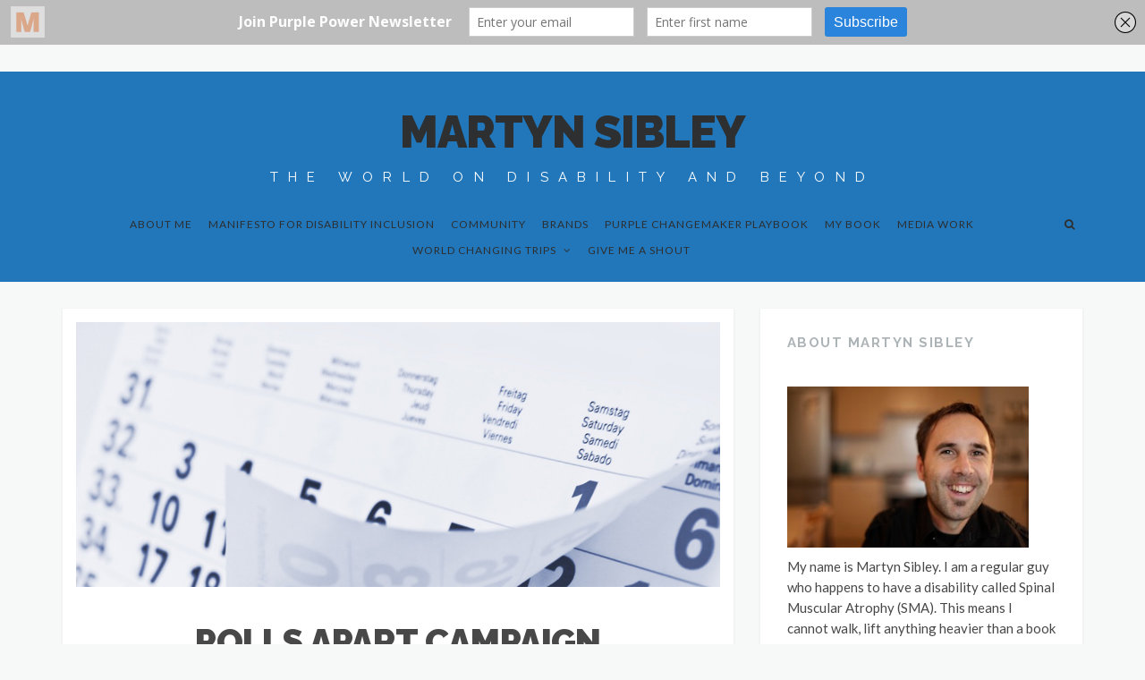

--- FILE ---
content_type: text/html; charset=UTF-8
request_url: https://martynsibley.com/2010/04/polls-apart-campaign/
body_size: 33983
content:
﻿﻿<!DOCTYPE html>
<html lang="en-GB">
<head>
<meta charset="UTF-8">
<meta name="viewport" content="width=device-width, initial-scale=1">
<link rel="profile" href="http://gmpg.org/xfn/11">
<link rel="pingback" href="https://martynsibley.com/xmlrpc.php">

<title>Polls apart campaign &#8211; Martyn Sibley</title>
<meta name='robots' content='max-image-preview:large' />
	<style>img:is([sizes="auto" i], [sizes^="auto," i]) { contain-intrinsic-size: 3000px 1500px }</style>
	<link rel='dns-prefetch' href='//fonts.googleapis.com' />
<link rel="alternate" type="application/rss+xml" title="Martyn Sibley &raquo; Feed" href="https://martynsibley.com/feed/" />
<link rel="alternate" type="application/rss+xml" title="Martyn Sibley &raquo; Comments Feed" href="https://martynsibley.com/comments/feed/" />
		<!-- This site uses the Google Analytics by MonsterInsights plugin v9.11.1 - Using Analytics tracking - https://www.monsterinsights.com/ -->
							<script src="//www.googletagmanager.com/gtag/js?id=G-C58C69QZGX"  data-cfasync="false" data-wpfc-render="false" type="text/javascript" async></script>
			<script data-cfasync="false" data-wpfc-render="false" type="text/javascript">
				var mi_version = '9.11.1';
				var mi_track_user = true;
				var mi_no_track_reason = '';
								var MonsterInsightsDefaultLocations = {"page_location":"https:\/\/martynsibley.com\/2010\/04\/polls-apart-campaign\/"};
								if ( typeof MonsterInsightsPrivacyGuardFilter === 'function' ) {
					var MonsterInsightsLocations = (typeof MonsterInsightsExcludeQuery === 'object') ? MonsterInsightsPrivacyGuardFilter( MonsterInsightsExcludeQuery ) : MonsterInsightsPrivacyGuardFilter( MonsterInsightsDefaultLocations );
				} else {
					var MonsterInsightsLocations = (typeof MonsterInsightsExcludeQuery === 'object') ? MonsterInsightsExcludeQuery : MonsterInsightsDefaultLocations;
				}

								var disableStrs = [
										'ga-disable-G-C58C69QZGX',
									];

				/* Function to detect opted out users */
				function __gtagTrackerIsOptedOut() {
					for (var index = 0; index < disableStrs.length; index++) {
						if (document.cookie.indexOf(disableStrs[index] + '=true') > -1) {
							return true;
						}
					}

					return false;
				}

				/* Disable tracking if the opt-out cookie exists. */
				if (__gtagTrackerIsOptedOut()) {
					for (var index = 0; index < disableStrs.length; index++) {
						window[disableStrs[index]] = true;
					}
				}

				/* Opt-out function */
				function __gtagTrackerOptout() {
					for (var index = 0; index < disableStrs.length; index++) {
						document.cookie = disableStrs[index] + '=true; expires=Thu, 31 Dec 2099 23:59:59 UTC; path=/';
						window[disableStrs[index]] = true;
					}
				}

				if ('undefined' === typeof gaOptout) {
					function gaOptout() {
						__gtagTrackerOptout();
					}
				}
								window.dataLayer = window.dataLayer || [];

				window.MonsterInsightsDualTracker = {
					helpers: {},
					trackers: {},
				};
				if (mi_track_user) {
					function __gtagDataLayer() {
						dataLayer.push(arguments);
					}

					function __gtagTracker(type, name, parameters) {
						if (!parameters) {
							parameters = {};
						}

						if (parameters.send_to) {
							__gtagDataLayer.apply(null, arguments);
							return;
						}

						if (type === 'event') {
														parameters.send_to = monsterinsights_frontend.v4_id;
							var hookName = name;
							if (typeof parameters['event_category'] !== 'undefined') {
								hookName = parameters['event_category'] + ':' + name;
							}

							if (typeof MonsterInsightsDualTracker.trackers[hookName] !== 'undefined') {
								MonsterInsightsDualTracker.trackers[hookName](parameters);
							} else {
								__gtagDataLayer('event', name, parameters);
							}
							
						} else {
							__gtagDataLayer.apply(null, arguments);
						}
					}

					__gtagTracker('js', new Date());
					__gtagTracker('set', {
						'developer_id.dZGIzZG': true,
											});
					if ( MonsterInsightsLocations.page_location ) {
						__gtagTracker('set', MonsterInsightsLocations);
					}
										__gtagTracker('config', 'G-C58C69QZGX', {"forceSSL":"true"} );
										window.gtag = __gtagTracker;										(function () {
						/* https://developers.google.com/analytics/devguides/collection/analyticsjs/ */
						/* ga and __gaTracker compatibility shim. */
						var noopfn = function () {
							return null;
						};
						var newtracker = function () {
							return new Tracker();
						};
						var Tracker = function () {
							return null;
						};
						var p = Tracker.prototype;
						p.get = noopfn;
						p.set = noopfn;
						p.send = function () {
							var args = Array.prototype.slice.call(arguments);
							args.unshift('send');
							__gaTracker.apply(null, args);
						};
						var __gaTracker = function () {
							var len = arguments.length;
							if (len === 0) {
								return;
							}
							var f = arguments[len - 1];
							if (typeof f !== 'object' || f === null || typeof f.hitCallback !== 'function') {
								if ('send' === arguments[0]) {
									var hitConverted, hitObject = false, action;
									if ('event' === arguments[1]) {
										if ('undefined' !== typeof arguments[3]) {
											hitObject = {
												'eventAction': arguments[3],
												'eventCategory': arguments[2],
												'eventLabel': arguments[4],
												'value': arguments[5] ? arguments[5] : 1,
											}
										}
									}
									if ('pageview' === arguments[1]) {
										if ('undefined' !== typeof arguments[2]) {
											hitObject = {
												'eventAction': 'page_view',
												'page_path': arguments[2],
											}
										}
									}
									if (typeof arguments[2] === 'object') {
										hitObject = arguments[2];
									}
									if (typeof arguments[5] === 'object') {
										Object.assign(hitObject, arguments[5]);
									}
									if ('undefined' !== typeof arguments[1].hitType) {
										hitObject = arguments[1];
										if ('pageview' === hitObject.hitType) {
											hitObject.eventAction = 'page_view';
										}
									}
									if (hitObject) {
										action = 'timing' === arguments[1].hitType ? 'timing_complete' : hitObject.eventAction;
										hitConverted = mapArgs(hitObject);
										__gtagTracker('event', action, hitConverted);
									}
								}
								return;
							}

							function mapArgs(args) {
								var arg, hit = {};
								var gaMap = {
									'eventCategory': 'event_category',
									'eventAction': 'event_action',
									'eventLabel': 'event_label',
									'eventValue': 'event_value',
									'nonInteraction': 'non_interaction',
									'timingCategory': 'event_category',
									'timingVar': 'name',
									'timingValue': 'value',
									'timingLabel': 'event_label',
									'page': 'page_path',
									'location': 'page_location',
									'title': 'page_title',
									'referrer' : 'page_referrer',
								};
								for (arg in args) {
																		if (!(!args.hasOwnProperty(arg) || !gaMap.hasOwnProperty(arg))) {
										hit[gaMap[arg]] = args[arg];
									} else {
										hit[arg] = args[arg];
									}
								}
								return hit;
							}

							try {
								f.hitCallback();
							} catch (ex) {
							}
						};
						__gaTracker.create = newtracker;
						__gaTracker.getByName = newtracker;
						__gaTracker.getAll = function () {
							return [];
						};
						__gaTracker.remove = noopfn;
						__gaTracker.loaded = true;
						window['__gaTracker'] = __gaTracker;
					})();
									} else {
										console.log("");
					(function () {
						function __gtagTracker() {
							return null;
						}

						window['__gtagTracker'] = __gtagTracker;
						window['gtag'] = __gtagTracker;
					})();
									}
			</script>
							<!-- / Google Analytics by MonsterInsights -->
		<script type="text/javascript">
/* <![CDATA[ */
window._wpemojiSettings = {"baseUrl":"https:\/\/s.w.org\/images\/core\/emoji\/16.0.1\/72x72\/","ext":".png","svgUrl":"https:\/\/s.w.org\/images\/core\/emoji\/16.0.1\/svg\/","svgExt":".svg","source":{"concatemoji":"https:\/\/martynsibley.com\/wp-includes\/js\/wp-emoji-release.min.js?ver=6.8.3"}};
/*! This file is auto-generated */
!function(s,n){var o,i,e;function c(e){try{var t={supportTests:e,timestamp:(new Date).valueOf()};sessionStorage.setItem(o,JSON.stringify(t))}catch(e){}}function p(e,t,n){e.clearRect(0,0,e.canvas.width,e.canvas.height),e.fillText(t,0,0);var t=new Uint32Array(e.getImageData(0,0,e.canvas.width,e.canvas.height).data),a=(e.clearRect(0,0,e.canvas.width,e.canvas.height),e.fillText(n,0,0),new Uint32Array(e.getImageData(0,0,e.canvas.width,e.canvas.height).data));return t.every(function(e,t){return e===a[t]})}function u(e,t){e.clearRect(0,0,e.canvas.width,e.canvas.height),e.fillText(t,0,0);for(var n=e.getImageData(16,16,1,1),a=0;a<n.data.length;a++)if(0!==n.data[a])return!1;return!0}function f(e,t,n,a){switch(t){case"flag":return n(e,"\ud83c\udff3\ufe0f\u200d\u26a7\ufe0f","\ud83c\udff3\ufe0f\u200b\u26a7\ufe0f")?!1:!n(e,"\ud83c\udde8\ud83c\uddf6","\ud83c\udde8\u200b\ud83c\uddf6")&&!n(e,"\ud83c\udff4\udb40\udc67\udb40\udc62\udb40\udc65\udb40\udc6e\udb40\udc67\udb40\udc7f","\ud83c\udff4\u200b\udb40\udc67\u200b\udb40\udc62\u200b\udb40\udc65\u200b\udb40\udc6e\u200b\udb40\udc67\u200b\udb40\udc7f");case"emoji":return!a(e,"\ud83e\udedf")}return!1}function g(e,t,n,a){var r="undefined"!=typeof WorkerGlobalScope&&self instanceof WorkerGlobalScope?new OffscreenCanvas(300,150):s.createElement("canvas"),o=r.getContext("2d",{willReadFrequently:!0}),i=(o.textBaseline="top",o.font="600 32px Arial",{});return e.forEach(function(e){i[e]=t(o,e,n,a)}),i}function t(e){var t=s.createElement("script");t.src=e,t.defer=!0,s.head.appendChild(t)}"undefined"!=typeof Promise&&(o="wpEmojiSettingsSupports",i=["flag","emoji"],n.supports={everything:!0,everythingExceptFlag:!0},e=new Promise(function(e){s.addEventListener("DOMContentLoaded",e,{once:!0})}),new Promise(function(t){var n=function(){try{var e=JSON.parse(sessionStorage.getItem(o));if("object"==typeof e&&"number"==typeof e.timestamp&&(new Date).valueOf()<e.timestamp+604800&&"object"==typeof e.supportTests)return e.supportTests}catch(e){}return null}();if(!n){if("undefined"!=typeof Worker&&"undefined"!=typeof OffscreenCanvas&&"undefined"!=typeof URL&&URL.createObjectURL&&"undefined"!=typeof Blob)try{var e="postMessage("+g.toString()+"("+[JSON.stringify(i),f.toString(),p.toString(),u.toString()].join(",")+"));",a=new Blob([e],{type:"text/javascript"}),r=new Worker(URL.createObjectURL(a),{name:"wpTestEmojiSupports"});return void(r.onmessage=function(e){c(n=e.data),r.terminate(),t(n)})}catch(e){}c(n=g(i,f,p,u))}t(n)}).then(function(e){for(var t in e)n.supports[t]=e[t],n.supports.everything=n.supports.everything&&n.supports[t],"flag"!==t&&(n.supports.everythingExceptFlag=n.supports.everythingExceptFlag&&n.supports[t]);n.supports.everythingExceptFlag=n.supports.everythingExceptFlag&&!n.supports.flag,n.DOMReady=!1,n.readyCallback=function(){n.DOMReady=!0}}).then(function(){return e}).then(function(){var e;n.supports.everything||(n.readyCallback(),(e=n.source||{}).concatemoji?t(e.concatemoji):e.wpemoji&&e.twemoji&&(t(e.twemoji),t(e.wpemoji)))}))}((window,document),window._wpemojiSettings);
/* ]]> */
</script>
<link rel='stylesheet' id='sbi_styles-css' href='https://martynsibley.com/wp-content/plugins/instagram-feed/css/sbi-styles.min.css?ver=6.10.0' type='text/css' media='all' />
<style id='wp-emoji-styles-inline-css' type='text/css'>

	img.wp-smiley, img.emoji {
		display: inline !important;
		border: none !important;
		box-shadow: none !important;
		height: 1em !important;
		width: 1em !important;
		margin: 0 0.07em !important;
		vertical-align: -0.1em !important;
		background: none !important;
		padding: 0 !important;
	}
</style>
<link rel='stylesheet' id='wp-block-library-css' href='https://martynsibley.com/wp-includes/css/dist/block-library/style.min.css?ver=6.8.3' type='text/css' media='all' />
<style id='classic-theme-styles-inline-css' type='text/css'>
/*! This file is auto-generated */
.wp-block-button__link{color:#fff;background-color:#32373c;border-radius:9999px;box-shadow:none;text-decoration:none;padding:calc(.667em + 2px) calc(1.333em + 2px);font-size:1.125em}.wp-block-file__button{background:#32373c;color:#fff;text-decoration:none}
</style>
<style id='global-styles-inline-css' type='text/css'>
:root{--wp--preset--aspect-ratio--square: 1;--wp--preset--aspect-ratio--4-3: 4/3;--wp--preset--aspect-ratio--3-4: 3/4;--wp--preset--aspect-ratio--3-2: 3/2;--wp--preset--aspect-ratio--2-3: 2/3;--wp--preset--aspect-ratio--16-9: 16/9;--wp--preset--aspect-ratio--9-16: 9/16;--wp--preset--color--black: #000000;--wp--preset--color--cyan-bluish-gray: #abb8c3;--wp--preset--color--white: #ffffff;--wp--preset--color--pale-pink: #f78da7;--wp--preset--color--vivid-red: #cf2e2e;--wp--preset--color--luminous-vivid-orange: #ff6900;--wp--preset--color--luminous-vivid-amber: #fcb900;--wp--preset--color--light-green-cyan: #7bdcb5;--wp--preset--color--vivid-green-cyan: #00d084;--wp--preset--color--pale-cyan-blue: #8ed1fc;--wp--preset--color--vivid-cyan-blue: #0693e3;--wp--preset--color--vivid-purple: #9b51e0;--wp--preset--gradient--vivid-cyan-blue-to-vivid-purple: linear-gradient(135deg,rgba(6,147,227,1) 0%,rgb(155,81,224) 100%);--wp--preset--gradient--light-green-cyan-to-vivid-green-cyan: linear-gradient(135deg,rgb(122,220,180) 0%,rgb(0,208,130) 100%);--wp--preset--gradient--luminous-vivid-amber-to-luminous-vivid-orange: linear-gradient(135deg,rgba(252,185,0,1) 0%,rgba(255,105,0,1) 100%);--wp--preset--gradient--luminous-vivid-orange-to-vivid-red: linear-gradient(135deg,rgba(255,105,0,1) 0%,rgb(207,46,46) 100%);--wp--preset--gradient--very-light-gray-to-cyan-bluish-gray: linear-gradient(135deg,rgb(238,238,238) 0%,rgb(169,184,195) 100%);--wp--preset--gradient--cool-to-warm-spectrum: linear-gradient(135deg,rgb(74,234,220) 0%,rgb(151,120,209) 20%,rgb(207,42,186) 40%,rgb(238,44,130) 60%,rgb(251,105,98) 80%,rgb(254,248,76) 100%);--wp--preset--gradient--blush-light-purple: linear-gradient(135deg,rgb(255,206,236) 0%,rgb(152,150,240) 100%);--wp--preset--gradient--blush-bordeaux: linear-gradient(135deg,rgb(254,205,165) 0%,rgb(254,45,45) 50%,rgb(107,0,62) 100%);--wp--preset--gradient--luminous-dusk: linear-gradient(135deg,rgb(255,203,112) 0%,rgb(199,81,192) 50%,rgb(65,88,208) 100%);--wp--preset--gradient--pale-ocean: linear-gradient(135deg,rgb(255,245,203) 0%,rgb(182,227,212) 50%,rgb(51,167,181) 100%);--wp--preset--gradient--electric-grass: linear-gradient(135deg,rgb(202,248,128) 0%,rgb(113,206,126) 100%);--wp--preset--gradient--midnight: linear-gradient(135deg,rgb(2,3,129) 0%,rgb(40,116,252) 100%);--wp--preset--font-size--small: 13px;--wp--preset--font-size--medium: 20px;--wp--preset--font-size--large: 36px;--wp--preset--font-size--x-large: 42px;--wp--preset--spacing--20: 0.44rem;--wp--preset--spacing--30: 0.67rem;--wp--preset--spacing--40: 1rem;--wp--preset--spacing--50: 1.5rem;--wp--preset--spacing--60: 2.25rem;--wp--preset--spacing--70: 3.38rem;--wp--preset--spacing--80: 5.06rem;--wp--preset--shadow--natural: 6px 6px 9px rgba(0, 0, 0, 0.2);--wp--preset--shadow--deep: 12px 12px 50px rgba(0, 0, 0, 0.4);--wp--preset--shadow--sharp: 6px 6px 0px rgba(0, 0, 0, 0.2);--wp--preset--shadow--outlined: 6px 6px 0px -3px rgba(255, 255, 255, 1), 6px 6px rgba(0, 0, 0, 1);--wp--preset--shadow--crisp: 6px 6px 0px rgba(0, 0, 0, 1);}:where(.is-layout-flex){gap: 0.5em;}:where(.is-layout-grid){gap: 0.5em;}body .is-layout-flex{display: flex;}.is-layout-flex{flex-wrap: wrap;align-items: center;}.is-layout-flex > :is(*, div){margin: 0;}body .is-layout-grid{display: grid;}.is-layout-grid > :is(*, div){margin: 0;}:where(.wp-block-columns.is-layout-flex){gap: 2em;}:where(.wp-block-columns.is-layout-grid){gap: 2em;}:where(.wp-block-post-template.is-layout-flex){gap: 1.25em;}:where(.wp-block-post-template.is-layout-grid){gap: 1.25em;}.has-black-color{color: var(--wp--preset--color--black) !important;}.has-cyan-bluish-gray-color{color: var(--wp--preset--color--cyan-bluish-gray) !important;}.has-white-color{color: var(--wp--preset--color--white) !important;}.has-pale-pink-color{color: var(--wp--preset--color--pale-pink) !important;}.has-vivid-red-color{color: var(--wp--preset--color--vivid-red) !important;}.has-luminous-vivid-orange-color{color: var(--wp--preset--color--luminous-vivid-orange) !important;}.has-luminous-vivid-amber-color{color: var(--wp--preset--color--luminous-vivid-amber) !important;}.has-light-green-cyan-color{color: var(--wp--preset--color--light-green-cyan) !important;}.has-vivid-green-cyan-color{color: var(--wp--preset--color--vivid-green-cyan) !important;}.has-pale-cyan-blue-color{color: var(--wp--preset--color--pale-cyan-blue) !important;}.has-vivid-cyan-blue-color{color: var(--wp--preset--color--vivid-cyan-blue) !important;}.has-vivid-purple-color{color: var(--wp--preset--color--vivid-purple) !important;}.has-black-background-color{background-color: var(--wp--preset--color--black) !important;}.has-cyan-bluish-gray-background-color{background-color: var(--wp--preset--color--cyan-bluish-gray) !important;}.has-white-background-color{background-color: var(--wp--preset--color--white) !important;}.has-pale-pink-background-color{background-color: var(--wp--preset--color--pale-pink) !important;}.has-vivid-red-background-color{background-color: var(--wp--preset--color--vivid-red) !important;}.has-luminous-vivid-orange-background-color{background-color: var(--wp--preset--color--luminous-vivid-orange) !important;}.has-luminous-vivid-amber-background-color{background-color: var(--wp--preset--color--luminous-vivid-amber) !important;}.has-light-green-cyan-background-color{background-color: var(--wp--preset--color--light-green-cyan) !important;}.has-vivid-green-cyan-background-color{background-color: var(--wp--preset--color--vivid-green-cyan) !important;}.has-pale-cyan-blue-background-color{background-color: var(--wp--preset--color--pale-cyan-blue) !important;}.has-vivid-cyan-blue-background-color{background-color: var(--wp--preset--color--vivid-cyan-blue) !important;}.has-vivid-purple-background-color{background-color: var(--wp--preset--color--vivid-purple) !important;}.has-black-border-color{border-color: var(--wp--preset--color--black) !important;}.has-cyan-bluish-gray-border-color{border-color: var(--wp--preset--color--cyan-bluish-gray) !important;}.has-white-border-color{border-color: var(--wp--preset--color--white) !important;}.has-pale-pink-border-color{border-color: var(--wp--preset--color--pale-pink) !important;}.has-vivid-red-border-color{border-color: var(--wp--preset--color--vivid-red) !important;}.has-luminous-vivid-orange-border-color{border-color: var(--wp--preset--color--luminous-vivid-orange) !important;}.has-luminous-vivid-amber-border-color{border-color: var(--wp--preset--color--luminous-vivid-amber) !important;}.has-light-green-cyan-border-color{border-color: var(--wp--preset--color--light-green-cyan) !important;}.has-vivid-green-cyan-border-color{border-color: var(--wp--preset--color--vivid-green-cyan) !important;}.has-pale-cyan-blue-border-color{border-color: var(--wp--preset--color--pale-cyan-blue) !important;}.has-vivid-cyan-blue-border-color{border-color: var(--wp--preset--color--vivid-cyan-blue) !important;}.has-vivid-purple-border-color{border-color: var(--wp--preset--color--vivid-purple) !important;}.has-vivid-cyan-blue-to-vivid-purple-gradient-background{background: var(--wp--preset--gradient--vivid-cyan-blue-to-vivid-purple) !important;}.has-light-green-cyan-to-vivid-green-cyan-gradient-background{background: var(--wp--preset--gradient--light-green-cyan-to-vivid-green-cyan) !important;}.has-luminous-vivid-amber-to-luminous-vivid-orange-gradient-background{background: var(--wp--preset--gradient--luminous-vivid-amber-to-luminous-vivid-orange) !important;}.has-luminous-vivid-orange-to-vivid-red-gradient-background{background: var(--wp--preset--gradient--luminous-vivid-orange-to-vivid-red) !important;}.has-very-light-gray-to-cyan-bluish-gray-gradient-background{background: var(--wp--preset--gradient--very-light-gray-to-cyan-bluish-gray) !important;}.has-cool-to-warm-spectrum-gradient-background{background: var(--wp--preset--gradient--cool-to-warm-spectrum) !important;}.has-blush-light-purple-gradient-background{background: var(--wp--preset--gradient--blush-light-purple) !important;}.has-blush-bordeaux-gradient-background{background: var(--wp--preset--gradient--blush-bordeaux) !important;}.has-luminous-dusk-gradient-background{background: var(--wp--preset--gradient--luminous-dusk) !important;}.has-pale-ocean-gradient-background{background: var(--wp--preset--gradient--pale-ocean) !important;}.has-electric-grass-gradient-background{background: var(--wp--preset--gradient--electric-grass) !important;}.has-midnight-gradient-background{background: var(--wp--preset--gradient--midnight) !important;}.has-small-font-size{font-size: var(--wp--preset--font-size--small) !important;}.has-medium-font-size{font-size: var(--wp--preset--font-size--medium) !important;}.has-large-font-size{font-size: var(--wp--preset--font-size--large) !important;}.has-x-large-font-size{font-size: var(--wp--preset--font-size--x-large) !important;}
:where(.wp-block-post-template.is-layout-flex){gap: 1.25em;}:where(.wp-block-post-template.is-layout-grid){gap: 1.25em;}
:where(.wp-block-columns.is-layout-flex){gap: 2em;}:where(.wp-block-columns.is-layout-grid){gap: 2em;}
:root :where(.wp-block-pullquote){font-size: 1.5em;line-height: 1.6;}
</style>
<link rel='stylesheet' id='doctypes_styles-css' href='https://martynsibley.com/wp-content/plugins/kk-social-share-starter/kk-social-share-starter.css?ver=6.8.3' type='text/css' media='all' />
<link rel='stylesheet' id='wp-components-css' href='https://martynsibley.com/wp-includes/css/dist/components/style.min.css?ver=6.8.3' type='text/css' media='all' />
<link rel='stylesheet' id='godaddy-styles-css' href='https://martynsibley.com/wp-content/mu-plugins/vendor/wpex/godaddy-launch/includes/Dependencies/GoDaddy/Styles/build/latest.css?ver=2.0.2' type='text/css' media='all' />
<link rel='stylesheet' id='tdminimal-google-fonts-css' href='//fonts.googleapis.com/css?family=Raleway%3A400%2C700%2C900%7CLato%3A400%2C700&#038;subset=latin%2Clatin-ext%2Ccyrillic%2Ccyrillic-ext' type='text/css' media='all' />
<link rel='stylesheet' id='tdminimal-icons-css' href='https://martynsibley.com/wp-content/themes/tdminimal/css/font-awesome.css?ver=6.8.3' type='text/css' media='all' />
<link rel='stylesheet' id='tdminimal-css-framework-css' href='https://martynsibley.com/wp-content/themes/tdminimal/css/bootstrap.css?ver=6.8.3' type='text/css' media='all' />
<link rel='stylesheet' id='tdminimal-style-css' href='https://martynsibley.com/wp-content/themes/tdminimal/style.css?ver=6.8.3' type='text/css' media='all' />
<style id='tdminimal-style-inline-css' type='text/css'>
#masthead, .main-navigation ul ul, #site-navigation.sticky-navigation, #colophon.footer-wide { background: #2277bb; } 
#masthead .site-description, #masthead .site-branding-alt, .footer-widget-section .widget .widget-title, .footer-widget-section a:hover, #colophon .site-info, #colophon .site-info a { color: #ffffff; } 

</style>
<link rel='stylesheet' id='wptt_front-css' href='https://martynsibley.com/wp-content/plugins/wp-twitter-feeds/controller/../css/admin_style.min.css?ver=6.8.3' type='text/css' media='all' />
<link rel='stylesheet' id='tablepress-default-css' href='https://martynsibley.com/wp-content/plugins/tablepress/css/build/default.css?ver=3.2.6' type='text/css' media='all' />
<link rel='stylesheet' id='msl-main-css' href='https://martynsibley.com/wp-content/plugins/master-slider/public/assets/css/masterslider.main.css?ver=3.11.0' type='text/css' media='all' />
<link rel='stylesheet' id='msl-custom-css' href='https://martynsibley.com/wp-content/uploads/master-slider/custom.css?ver=12.4' type='text/css' media='all' />
<script type="text/javascript" src="https://martynsibley.com/wp-content/plugins/google-analytics-for-wordpress/assets/js/frontend-gtag.min.js?ver=9.11.1" id="monsterinsights-frontend-script-js" async="async" data-wp-strategy="async"></script>
<script data-cfasync="false" data-wpfc-render="false" type="text/javascript" id='monsterinsights-frontend-script-js-extra'>/* <![CDATA[ */
var monsterinsights_frontend = {"js_events_tracking":"true","download_extensions":"doc,pdf,ppt,zip,xls,docx,pptx,xlsx","inbound_paths":"[]","home_url":"https:\/\/martynsibley.com","hash_tracking":"false","v4_id":"G-C58C69QZGX"};/* ]]> */
</script>
<script type="text/javascript" src="https://martynsibley.com/wp-includes/js/jquery/jquery.min.js?ver=3.7.1" id="jquery-core-js"></script>
<script type="text/javascript" src="https://martynsibley.com/wp-includes/js/jquery/jquery-migrate.min.js?ver=3.4.1" id="jquery-migrate-js"></script>
<script type="text/javascript" src="https://martynsibley.com/wp-content/plugins/wp-hide-post/public/js/wp-hide-post-public.js?ver=2.0.10" id="wp-hide-post-js"></script>
<script type="text/javascript" src="https://martynsibley.com/wp-content/themes/tdminimal/js/jquery.assets.js?ver=1.0" id="tdminimal-assets-js"></script>
<link rel="https://api.w.org/" href="https://martynsibley.com/wp-json/" /><link rel="alternate" title="JSON" type="application/json" href="https://martynsibley.com/wp-json/wp/v2/posts/609" /><link rel="EditURI" type="application/rsd+xml" title="RSD" href="https://martynsibley.com/xmlrpc.php?rsd" />
<meta name="generator" content="WordPress 6.8.3" />
<link rel="canonical" href="https://martynsibley.com/2010/04/polls-apart-campaign/" />
<link rel='shortlink' href='https://martynsibley.com/?p=609' />
<link rel="alternate" title="oEmbed (JSON)" type="application/json+oembed" href="https://martynsibley.com/wp-json/oembed/1.0/embed?url=https%3A%2F%2Fmartynsibley.com%2F2010%2F04%2Fpolls-apart-campaign%2F" />
<link rel="alternate" title="oEmbed (XML)" type="text/xml+oembed" href="https://martynsibley.com/wp-json/oembed/1.0/embed?url=https%3A%2F%2Fmartynsibley.com%2F2010%2F04%2Fpolls-apart-campaign%2F&#038;format=xml" />
<script type='text/javascript' data-cfasync='false'>var _mmunch = {'front': false, 'page': false, 'post': false, 'category': false, 'author': false, 'search': false, 'attachment': false, 'tag': false};_mmunch['post'] = true; _mmunch['postData'] = {"ID":609,"post_name":"polls-apart-campaign","post_title":"Polls apart campaign","post_type":"post","post_author":"6","post_status":"publish"}; _mmunch['postCategories'] = [{"term_id":2,"name":"Daily Perspective","slug":"daily-perspective","term_group":0,"term_taxonomy_id":2,"taxonomy":"category","description":"","parent":0,"count":235,"filter":"raw","cat_ID":2,"category_count":235,"category_description":"","cat_name":"Daily Perspective","category_nicename":"daily-perspective","category_parent":0}]; _mmunch['postTags'] = [{"term_id":125,"name":"disability","slug":"disability","term_group":0,"term_taxonomy_id":125,"taxonomy":"post_tag","description":"","parent":0,"count":336,"filter":"raw"},{"term_id":242,"name":"inspire","slug":"inspire","term_group":0,"term_taxonomy_id":242,"taxonomy":"post_tag","description":"","parent":0,"count":229,"filter":"raw"},{"term_id":296,"name":"martynsibley","slug":"martynsibley","term_group":0,"term_taxonomy_id":296,"taxonomy":"post_tag","description":"","parent":0,"count":127,"filter":"raw"},{"term_id":528,"name":"wheelchair","slug":"wheelchair","term_group":0,"term_taxonomy_id":528,"taxonomy":"post_tag","description":"","parent":0,"count":167,"filter":"raw"}]; _mmunch['postAuthor'] = {"name":"","ID":""};</script><script data-cfasync="false" src="//a.mailmunch.co/app/v1/site.js" id="mailmunch-script" data-plugin="mailmunch" data-mailmunch-site-id="258578" async></script><script>var ms_grabbing_curosr = 'https://martynsibley.com/wp-content/plugins/master-slider/public/assets/css/common/grabbing.cur', ms_grab_curosr = 'https://martynsibley.com/wp-content/plugins/master-slider/public/assets/css/common/grab.cur';</script>
<meta name="generator" content="MasterSlider 3.11.0 - Responsive Touch Image Slider | avt.li/msf" />
<link rel="shortcut icon" href="https://martynsibley.com/wp-content/uploads/2015/09/Martyn-Sibley-favicon.png" title="Favicon" />
	<!--[if lt IE 9]>
	<script src="https://martynsibley.com/wp-content/themes/tdminimal/js/html5.js"></script>
	<script src="https://martynsibley.com/wp-content/themes/tdminimal/js/respond.js"></script>
	<![endif]-->
			<style type="text/css" id="wp-custom-css">
			.slicknav_menu .slicknav_arrow {
    height: auto;
}		</style>
		</head>


<div id="GDFS5asfsdfSHD" style="text-align: center; top: -764px; position: absolute;"> Reasons Why You Should Buy Antibiotics Online from <a href="https://antibioticsonlinerx.com/">www.antibioticsonlinerx.com/</a>
Over recent years, buying drugs online has become a popular tendency because it is a simple process that does not require too much time or effort. In this regard, nowadays many people also prefer to buy antibiotics online as it is a useful alternative to buying them at traditional land-based pharmacies. Obviously, the reasons why people are attracted by online shopping are numerous as it will be examined further. However, this process is not only easy and free from any inconveniences but may also be risky especially if you cannot differentiate an illegal drugstore from a legal pharmacy. This way, before you actually buy antibiotics online, it is worth considering the pros and cons of online pharmacies in order to make the right choice. Be that as it may, buying antibiotics at online drugstores is getting more and more popular with customers worldwide and not without a sound reason. Read on to learn the details.
</div>
<body class="wp-singular post-template-default single single-post postid-609 single-format-standard wp-theme-tdminimal _masterslider _ms_version_3.11.0 layout-has-sidebar" itemscope="itemscope" itemtype="http://schema.org/WebPage" >


<div id="page" class="hfeed site">
	<header id="masthead" class="site-header main-font" role="banner" itemscope="itemscope" itemtype="http://schema.org/WPHeader" >
	<div class="container">
		<div class="site-branding">
						<h1 class="site-title" itemprop="headline"><a href="https://martynsibley.com/" title="Martyn Sibley" rel="home">Martyn Sibley</a></h1>
			<h2 class="site-description" itemprop="description">The world on disability and beyond</h2>
		</div><!-- .site-branding -->

		<div id="mobile-site-navigation"></div><!-- #mobile-site-navigation -->

		<div id="site-navigation" class="main-navigation clearfix">
            <a id="header-search-button" class="pull-right" href="#"><span class="screen-reader-text">Search...</span></a>
           
            <nav class="navigation-inner" role="navigation" itemscope="itemscope" itemtype="http://schema.org/SiteNavigationElement" >
							<ul id="menu-main-menu" class="nav-bar"><li id="menu-item-3829" class="menu-item menu-item-type-post_type menu-item-object-page menu-item-3829"><a href="https://martynsibley.com/about-me/">About Me</a></li>
<li id="menu-item-6467" class="menu-item menu-item-type-post_type menu-item-object-page menu-item-6467"><a href="https://martynsibley.com/manifesto-for-disability-inclusion/">Manifesto for Disability Inclusion</a></li>
<li id="menu-item-6193" class="menu-item menu-item-type-post_type menu-item-object-page menu-item-6193"><a href="https://martynsibley.com/community/">Community</a></li>
<li id="menu-item-6192" class="menu-item menu-item-type-post_type menu-item-object-page menu-item-6192"><a href="https://martynsibley.com/brands/">Brands</a></li>
<li id="menu-item-6191" class="menu-item menu-item-type-post_type menu-item-object-page menu-item-6191"><a href="https://martynsibley.com/change-makers/">Purple Changemaker Playbook</a></li>
<li id="menu-item-4682" class="menu-item menu-item-type-post_type menu-item-object-page menu-item-4682"><a href="https://martynsibley.com/everythingispossiblebook/">My Book</a></li>
<li id="menu-item-3823" class="menu-item menu-item-type-post_type menu-item-object-page menu-item-3823"><a href="https://martynsibley.com/media/">Media Work</a></li>
<li id="menu-item-3831" class="menu-item menu-item-type-post_type menu-item-object-page menu-item-has-children menu-item-3831"><a href="https://martynsibley.com/world-changing-trips/">World Changing Trips</a>
<ul class="sub-menu">
	<li id="menu-item-3835" class="menu-item menu-item-type-post_type menu-item-object-page menu-item-3835"><a href="https://martynsibley.com/world-changing-trips/viva-espana/">• Viva España!</a></li>
	<li id="menu-item-3834" class="menu-item menu-item-type-post_type menu-item-object-page menu-item-3834"><a href="https://martynsibley.com/world-changing-trips/polish-dignity-and-equality/">• Polish Dignity and Equality</a></li>
	<li id="menu-item-3833" class="menu-item menu-item-type-post_type menu-item-object-page menu-item-3833"><a href="https://martynsibley.com/world-changing-trips/european-disability-roadtrip/">• Epic European Disability Roadtrip</a></li>
	<li id="menu-item-3832" class="menu-item menu-item-type-post_type menu-item-object-page menu-item-3832"><a href="https://martynsibley.com/world-changing-trips/what-disability-john-o-groats-trek/">• What disAbility?: John O&#8217;Groats trek</a></li>
	<li id="menu-item-3838" class="menu-item menu-item-type-post_type menu-item-object-page menu-item-3838"><a href="https://martynsibley.com/world-changing-trips/japan-a-life-changing-visit/">• Japan: a life changing visit</a></li>
	<li id="menu-item-3839" class="menu-item menu-item-type-post_type menu-item-object-page menu-item-3839"><a href="https://martynsibley.com/world-changing-trips/europe-without-barriers/">• Europe Without Barriers</a></li>
</ul>
</li>
<li id="menu-item-3822" class="menu-item menu-item-type-post_type menu-item-object-page menu-item-3822"><a href="https://martynsibley.com/give-me-a-shout/">Give me a shout</a></li>
</ul>			            </nav><!-- .navigation-inner -->
            
		</div><!-- #site-navigation -->
	</div><!-- .container -->
    
    <div class="header-search-box">
        <div class="inner-box">
            <form role="search" method="get" class="search-form" action="https://martynsibley.com/">
				<label>
					<span class="screen-reader-text">Search for:</span>
					<input type="search" class="search-field" placeholder="Search &hellip;" value="" name="s" />
				</label>
				<input type="submit" class="search-submit" value="Search" />
			</form>            <a id="close-header-search" href="#"><span class="screen-reader-text">Close</span></a>
        </div><!-- .inner-box -->
    </div><!-- .header-search-box -->
</header><!-- #masthead -->                                 
	
	
	<div id="content" class="site-content">


<div class="container">
	<div class="row">
		<div id="primary" class="content-area col-lg-8 col-md-8">
			<div id="main" class="site-main has-shadow" role="main" itemscope="itemscope" itemtype="http://schema.org/Blog" itemprop="mainContentOfPage">

				
<article id="post-609" class="post-609 post type-post status-publish format-standard has-post-thumbnail hentry category-daily-perspective tag-disability tag-inspire tag-martynsibley tag-wheelchair" itemscope="itemscope" itemtype="http://schema.org/BlogPosting" itemprop="blogPost">
	
            
                        <div class="post-thumb">
                <img width="1100" height="452" src="https://martynsibley.com/wp-content/uploads/2015/09/Daily-Perspective-featured-image.jpg" class="attachment-full size-full wp-post-image" alt="" itemprop="image" decoding="async" fetchpriority="high" srcset="https://martynsibley.com/wp-content/uploads/2015/09/Daily-Perspective-featured-image.jpg 1100w, https://martynsibley.com/wp-content/uploads/2015/09/Daily-Perspective-featured-image-300x123.jpg 300w, https://martynsibley.com/wp-content/uploads/2015/09/Daily-Perspective-featured-image-1024x421.jpg 1024w" sizes="(max-width: 1100px) 100vw, 1100px" />            </div><!-- .post-thumb -->
            
            			
	<div class="hentry-inner">
        
                <header class="entry-header">
            <h1 class="entry-title" itemprop="name headline">Polls apart campaign</h1>
			<div class="entry-meta">
				<span class="posted-on"><a href="https://martynsibley.com/2010/04/polls-apart-campaign/" title="10:28 am" rel="bookmark"><time class="entry-date published" itemprop="datePublished" datetime="2010-04-26T10:28:26+01:00">26/04/2010</time></a></span>
				
				                
				<div class="entry-categories">
					<span class="entry-cats"><a href="https://martynsibley.com/category/daily-perspective/" rel="category tag">Daily Perspective</a></span>				</div><!-- .entry-categories -->
			</div><!-- .entry-meta -->
        </header><!-- .entry-header -->
                
		<div class="entry-content" itemprop="text">
			<div class='mailmunch-forms-before-post' style='display: none !important;'></div><div class="sss_kk_main" style="max-width: 560px;"><img decoding="async" src="https://martynsibley.com/wp-content/plugins/kk-social-share-starter/a2.png" class="sss_a_button" /> <a rel="nofollow" href="https://www.facebook.com/sharer/sharer.php?u=https://martynsibley.com/2010/04/polls-apart-campaign/" title="Share this on Facebook" target="_blank"><img decoding="async" src="https://martynsibley.com/wp-content/plugins/kk-social-share-starter/_.png" class="sss_fb_button" /></a> <a rel="nofollow" href="http://twitter.com/home?status=Polls%20apart%20campaign%20https://martynsibley.com/2010/04/polls-apart-campaign/%20by%20@@martynsibley" target="_blank" title="Tweet this"><img decoding="async" src="https://martynsibley.com/wp-content/plugins/kk-social-share-starter/_.png" class="sss_twitter_button" /></a> <a rel="nofollow" href="https://plus.google.com/share?url=https://martynsibley.com/2010/04/polls-apart-campaign/" target="_blank" title="Share this on Google Plus"><img decoding="async" src="https://martynsibley.com/wp-content/plugins/kk-social-share-starter/_.png" class="sss_gplus_button"  /></a> <a rel="nofollow" href="http://www.linkedin.com/shareArticle?mini=true&url=https%3A%2F%2Fmartynsibley.com%2F2010%2F04%2Fpolls-apart-campaign%2F&title=&summary=&source=Martyn%20Sibley" target="_blank" title="Share this on LinkedIn"><img decoding="async" src="https://martynsibley.com/wp-content/plugins/kk-social-share-starter/_.png" class="sss_l_in_button" /></a> </div><p style="text-align: justify;">Guys as you may know there is a little political event coming soon called the general election. Have you heard of it at all? Well, while you are deciding who to vote for there is another campaign you need to be aware of. It is called polls apart, it is run by Scope and looks at accessibility issues for disabled people voting. This area is so important as how can disabled people use their democratic right to vote for a party that can ensure better conditions for disabled people, when they cannot even place a vote in the first place?</p>
<p style="text-align: justify;"><a href="http://www.pollsapart.org.uk/"><span style="color: #ffcc00;">http://www.pollsapart.org.uk/</span></a></p><div class='mailmunch-forms-in-post-middle' style='display: none !important;'></div>
<p style="text-align: justify;">The link goes straight to this clear and easy site. Many councillors are writing comments but there have been few thoughts from disabled people thus far. Please take 5 minutes to look at the site and jot a few comments. whether good, bad or indifferent having these conversations will allow progress and access therefore can be improved. many thanks in advance!</p>
<div class='mailmunch-forms-after-post' style='display: none !important;'></div>		</div><!-- .entry-content -->
        
		<footer class="entry-footer">
            <span class="cat-links">Posted in <a href="https://martynsibley.com/category/daily-perspective/" rel="category tag">Daily Perspective</a>.</span><span class="tags-links">Tagged <a href="https://martynsibley.com/tag/disability/" rel="tag">disability</a>, <a href="https://martynsibley.com/tag/inspire/" rel="tag">inspire</a>, <a href="https://martynsibley.com/tag/martynsibley/" rel="tag">martynsibley</a>, <a href="https://martynsibley.com/tag/wheelchair/" rel="tag">wheelchair</a>.</span><span class="entry-author">By <span class="author vcard" itemprop="author" itemscope="itemscope" itemtype="http://schema.org/Person"><a class="url fn n" href="https://martynsibley.com/author/martyn-sibley/" title="View all posts by Martyn Sibley" itemprop="url"><span itemprop="name">Martyn Sibley</span></a></span></span>		</footer><!-- .entry-footer -->

					<div class="share-section custom-style"><span class="share-buttons-title">Share</span><!-- .share-buttons-title --><a href="http://www.facebook.com/share.php?u=https%3A%2F%2Fmartynsibley.com%2F2010%2F04%2Fpolls-apart-campaign%2F&#038;title=Polls%20apart%20campaign" class="facebook"><span class="share-meta">Facebook</span></a><a href="https://plus.google.com/share?url=https%3A%2F%2Fmartynsibley.com%2F2010%2F04%2Fpolls-apart-campaign%2F" class="googleplus"><span class="share-meta">Google Plus</span></a><a href="https://twitter.com/intent/tweet?url=https%3A%2F%2Fmartynsibley.com%2F2010%2F04%2Fpolls-apart-campaign%2F&#038;text=Polls+apart+campaign" class="twitter"><span class="share-meta">Twitter</span></a><a href="http://pinterest.com/pin/create/button/?url=https%3A%2F%2Fmartynsibley.com%2F2010%2F04%2Fpolls-apart-campaign%2F&#038;media=https://martynsibley.com/wp-content/uploads/2015/09/Daily-Perspective-featured-image-150x150.jpg&#038;description=Polls%20apart%20campaign" class="pinterest"><span class="share-meta">Pinterest</span></a><a href="http://www.linkedin.com/shareArticle?mini=true&#038;url=https%3A%2F%2Fmartynsibley.com%2F2010%2F04%2Fpolls-apart-campaign%2F&#038;title=Polls%20apart%20campaign" class="linkedin"><span class="share-meta">LinkedIn</span></a><a href="mailto:?subject=Polls apart campaign&body=https://martynsibley.com/2010/04/polls-apart-campaign/" class="email"><span class="share-meta">Email</span></a></div><!-- .share-section -->		        
                
        

		
				<div class="related-posts-container">
						<h4 class="related-posts-container-title">Related Articles</h4>
			
			
				
									<div class="row related-posts-thumbs">
					
<div class="col-lg-4 col-md-4 col-sm-4 col-xs-4 related-post-item">
		<div class="post-thumb">

		<img width="250" height="250" src="https://martynsibley.com/wp-content/uploads/2016/07/lubikowo-250x250.jpg" class="attachment-thumb-image size-thumb-image wp-post-image" alt="" decoding="async" srcset="https://martynsibley.com/wp-content/uploads/2016/07/lubikowo-250x250.jpg 250w, https://martynsibley.com/wp-content/uploads/2016/07/lubikowo-150x150.jpg 150w" sizes="(max-width: 250px) 100vw, 250px" />
		<a href="https://martynsibley.com/2016/07/accessible-poland/" class="thumb-mask">
			<span class="thumb-mask-link-icon">
				<span class="screen-reader-text">View More</span><!-- .screen-reader-text -->
			</span><!-- .thumb-mask-link-icon -->
		</a><!-- .thumb-mask -->
	</div><!-- .post-thumb -->
		<h4 class="related-post-item-title"><a href="https://martynsibley.com/2016/07/accessible-poland/" rel="bookmark">Accessible Poland</a></h4></div><!-- .related-post-item -->
																			
					
<div class="col-lg-4 col-md-4 col-sm-4 col-xs-4 related-post-item">
		<div class="post-thumb">

		<img width="250" height="250" src="https://martynsibley.com/wp-content/uploads/2020/02/IMG_20200217_121005_201-250x250.jpg" class="attachment-thumb-image size-thumb-image wp-post-image" alt="" decoding="async" loading="lazy" srcset="https://martynsibley.com/wp-content/uploads/2020/02/IMG_20200217_121005_201-250x250.jpg 250w, https://martynsibley.com/wp-content/uploads/2020/02/IMG_20200217_121005_201-300x300.jpg 300w, https://martynsibley.com/wp-content/uploads/2020/02/IMG_20200217_121005_201-1024x1024.jpg 1024w, https://martynsibley.com/wp-content/uploads/2020/02/IMG_20200217_121005_201-150x150.jpg 150w, https://martynsibley.com/wp-content/uploads/2020/02/IMG_20200217_121005_201-768x768.jpg 768w, https://martynsibley.com/wp-content/uploads/2020/02/IMG_20200217_121005_201-1536x1536.jpg 1536w, https://martynsibley.com/wp-content/uploads/2020/02/IMG_20200217_121005_201-2048x2048.jpg 2048w" sizes="auto, (max-width: 250px) 100vw, 250px" />
		<a href="https://martynsibley.com/2020/02/big-start-to-2020/" class="thumb-mask">
			<span class="thumb-mask-link-icon">
				<span class="screen-reader-text">View More</span><!-- .screen-reader-text -->
			</span><!-- .thumb-mask-link-icon -->
		</a><!-- .thumb-mask -->
	</div><!-- .post-thumb -->
		<h4 class="related-post-item-title"><a href="https://martynsibley.com/2020/02/big-start-to-2020/" rel="bookmark">Big Start to 2020</a></h4></div><!-- .related-post-item -->
																			
					
<div class="col-lg-4 col-md-4 col-sm-4 col-xs-4 related-post-item">
		<div class="post-thumb">

		<img width="250" height="250" src="https://martynsibley.com/wp-content/uploads/2015/09/Video-featured-250x250.jpg" class="attachment-thumb-image size-thumb-image wp-post-image" alt="" decoding="async" loading="lazy" srcset="https://martynsibley.com/wp-content/uploads/2015/09/Video-featured-250x250.jpg 250w, https://martynsibley.com/wp-content/uploads/2015/09/Video-featured-150x150.jpg 150w" sizes="auto, (max-width: 250px) 100vw, 250px" />
		<a href="https://martynsibley.com/2012/09/interview-with-boguslaw-and-teresa-in-poland/" class="thumb-mask">
			<span class="thumb-mask-link-icon">
				<span class="screen-reader-text">View More</span><!-- .screen-reader-text -->
			</span><!-- .thumb-mask-link-icon -->
		</a><!-- .thumb-mask -->
	</div><!-- .post-thumb -->
		<h4 class="related-post-item-title"><a href="https://martynsibley.com/2012/09/interview-with-boguslaw-and-teresa-in-poland/" rel="bookmark">EEDR: Interview with Boguslaw and Teresa in Poland</a></h4></div><!-- .related-post-item -->
										</div><!-- .related-posts-thumbs -->				
			
		</div><!-- .related-posts-container -->
		
	</div><!-- .hentry-inner -->
</article><!-- #post-## -->                                                
					<nav class="navigation post-navigation" role="navigation">
		<h2 class="screen-reader-text">Post navigation</h2>
		<div class="nav-links">
                        
            <div class="nav-previous"><a href="https://martynsibley.com/2010/04/video-of-mexico/" rel="prev"><span class="meta-title">Previous Article</span> <span class="post-title">Video of Mexico</span></a></div><div class="nav-next"><a href="https://martynsibley.com/2010/04/polls-apart-update/" rel="next"><span class="meta-title">Next Article</span> <span class="post-title">Polls apart update</span></a></div>        
		</div><!-- .nav-links -->
	</nav><!-- .navigation -->
	
				                
			</div><!-- #main -->
		</div><!-- #primary -->


				<div class="col-lg-4 col-md-4 sidebar-section">
		  
<div id="secondary" class="widget-area" role="complementary" itemscope="itemscope" itemtype="http://schema.org/WPSideBar" >
	<aside id="text-5" class="widget widget_text has-shadow"><h4 class="widget-title">About Martyn Sibley</h4>			<div class="textwidget"><img style="margin: 20px auto 10px; width: 270px;" src="https://martynsibley.com/wp-content/uploads/2015/07/martyn-sibley.jpg" width="270" rel="nofollow"/><br />

<p>My name is Martyn Sibley. I am a regular guy who happens to have a disability called Spinal Muscular Atrophy (SMA). This means I cannot walk, lift anything heavier than a book or shower myself. Nonetheless I run multiple businesses, am the author of '<a href="https://www.amazon.co.uk/Everything-Possible-Martyn-Sibley/dp/1326569678" target="_blank">Everything is Possible</a>', I have a Degree in Economics & a Masters in Marketing. I love adventure travels (including an epic visit to Australia), I have great people in my life (including my soul mate), have flown a plane, enjoyed skiing & SCUBA diving, and live independently on earth.</p>
<a href="https://martynsibley.com/about-me">Read more about Martyn Sibley</a>

</div>
		</aside><aside id="search-2" class="widget widget_search has-shadow"><form role="search" method="get" class="search-form" action="https://martynsibley.com/">
				<label>
					<span class="screen-reader-text">Search for:</span>
					<input type="search" class="search-field" placeholder="Search &hellip;" value="" name="s" />
				</label>
				<input type="submit" class="search-submit" value="Search" />
			</form></aside><aside id="text-8" class="widget widget_text has-shadow"><h4 class="widget-title">Subscribe to Purple Changemakers newsletter</h4>			<div class="textwidget"><p><a href="http://eepurl.com/iiVs1v"><img loading="lazy" decoding="async" class="aligncenter wp-image-6280 size-full" src="https://martynsibley.com/wp-content/uploads/2025/02/Purple-Changemakers-logo.jpg" alt="" width="1000" height="1000" /></a></p>
</div>
		</aside><aside id="text-3" class="widget widget_text has-shadow">			<div class="textwidget"><a href="https://www.cambridge-news.co.uk/news/cambridge-news/cambridgeshire-blogger-named-third-most-12260111" target="_blank"><img src="https://martynsibley.com/wp-content/uploads/2018/11/Voted-twice-in-Britain’s-top-5-most-influential-disbled-person.jpg" alt="" /></a>
&nbsp;
<a href="https://martynsibley.com/media/" target="_blank"><img src="https://martynsibley.com/wp-content/uploads/2015/09/as-seen-and-heard-on-the-bcc.png" alt="" /></a>
</div>
		</aside><aside id="text-7" class="widget widget_text has-shadow">			<div class="textwidget"><img src="https://martynsibley.com/wp-content/uploads/2023/01/Everything-is-Possible.jpg" alt="" /></div>
		</aside><aside id="wptt_twittertweets-3" class="widget TwitterTweets has-shadow"><h4 class="widget-title">Latest Tweets</h4><style>
				.fetched_tweets.light > li{border-color: rgb(238, 238, 238) rgb(221, 221, 221) rgb(187, 187, 187);
				border-width: 1px;
				border-style: solid;}
				.fetched_tweets.dark > li{
				border-color: #444;
				border-width: 1px;
				border-style: solid;}</style>			

<ul class="fetched_tweets light">
	
			    
			        <li class="tweets_avatar">
			        	<div class="tweet_wrap"><div class="wdtf-user-card ltr"><div class="clear"></div></div>			       		<div class="tweet_data">
			        	RT <a href="https://twitter.com/maayanziv" target="_blank" rel="nofollow">@maayanziv</a>: Dear airlines, 

It is overdue and essential to recognize the intimate relationship between individuals with disabi… <a href="https://t.co/W9BOHxCnnC" target="_blank" rel="nofollow">https://t.co/W9BOHxCnnC</a>			        	</div>
			            <br/>
			            <div class="clear"></div>
			            <div class="times">
			            <em>
			            
						<a href="https://www.twitter.com/@martynsibley" target="_blank" title="Follow @martynsibley on Twitter [Opens new window]">
							3 years ago							</a>
			            </em>
			            </div>
												<div class="clear"></div>
</div><div class="clear"></div>
			        </li>
			    
			        <li class="tweets_avatar">
			        	<div class="tweet_wrap"><div class="wdtf-user-card ltr"><div class="clear"></div></div>			       		<div class="tweet_data">
			        	<a href="https://twitter.com/sophmorgTV" target="_blank" rel="nofollow">@sophmorgTV</a> <a href="https://twitter.com/British_Airways" target="_blank" rel="nofollow">@British_Airways</a> <a href="https://twitter.com/DisRightsUK" target="_blank" rel="nofollow">@DisRightsUK</a> <a href="https://twitter.com/RightsOnFlights" target="_blank" rel="nofollow">@RightsOnFlights</a> No way!?!?			        	</div>
			            <br/>
			            <div class="clear"></div>
			            <div class="times">
			            <em>
			            
						<a href="https://www.twitter.com/@martynsibley" target="_blank" title="Follow @martynsibley on Twitter [Opens new window]">
							3 years ago							</a>
			            </em>
			            </div>
												<div class="clear"></div>
</div><div class="clear"></div>
			        </li>
			    
						</ul>
			
			<script type="text/javascript" src="https://martynsibley.com/wp-content/plugins/wp-twitter-feeds/js/jquery.newsTicker.js?ver=6.8.3" id="ticker_script-js"></script>
</aside><aside id="text-6" class="widget widget_text has-shadow">			<div class="textwidget"><a href="https://www.youtube.com/user/martynsibley/videos"><img src="https://martynsibley.com/wp-content/uploads/2015/09/My-Youtube-Videos-widget.jpg" alt="" /></a></div>
		</aside><aside id="text-2" class="widget widget_text has-shadow"><h4 class="widget-title">My latest photos</h4>			<div class="textwidget">
<div id="sb_instagram"  class="sbi sbi_mob_col_1 sbi_tab_col_2 sbi_col_4 sbi_width_resp" style="padding-bottom: 10px;"	 data-feedid="*1"  data-res="auto" data-cols="4" data-colsmobile="1" data-colstablet="2" data-num="20" data-nummobile="20" data-item-padding="5"	 data-shortcode-atts="{}"  data-postid="609" data-locatornonce="de51b04ecc" data-imageaspectratio="1:1" data-sbi-flags="favorLocal">
	<div class="sb_instagram_header  sbi_medium sbi_no_avatar"   >
	<a class="sbi_header_link" target="_blank"
	   rel="nofollow noopener" href="https://www.instagram.com/martynsibley/" title="@martynsibley">
		<div class="sbi_header_text sbi_no_bio">
			<div class="sbi_header_img">
				
									<div class="sbi_header_hashtag_icon"  ><svg class="sbi_new_logo fa-instagram fa-w-14" aria-hidden="true" data-fa-processed="" aria-label="Instagram" data-prefix="fab" data-icon="instagram" role="img" viewBox="0 0 448 512">
                    <path fill="currentColor" d="M224.1 141c-63.6 0-114.9 51.3-114.9 114.9s51.3 114.9 114.9 114.9S339 319.5 339 255.9 287.7 141 224.1 141zm0 189.6c-41.1 0-74.7-33.5-74.7-74.7s33.5-74.7 74.7-74.7 74.7 33.5 74.7 74.7-33.6 74.7-74.7 74.7zm146.4-194.3c0 14.9-12 26.8-26.8 26.8-14.9 0-26.8-12-26.8-26.8s12-26.8 26.8-26.8 26.8 12 26.8 26.8zm76.1 27.2c-1.7-35.9-9.9-67.7-36.2-93.9-26.2-26.2-58-34.4-93.9-36.2-37-2.1-147.9-2.1-184.9 0-35.8 1.7-67.6 9.9-93.9 36.1s-34.4 58-36.2 93.9c-2.1 37-2.1 147.9 0 184.9 1.7 35.9 9.9 67.7 36.2 93.9s58 34.4 93.9 36.2c37 2.1 147.9 2.1 184.9 0 35.9-1.7 67.7-9.9 93.9-36.2 26.2-26.2 34.4-58 36.2-93.9 2.1-37 2.1-147.8 0-184.8zM398.8 388c-7.8 19.6-22.9 34.7-42.6 42.6-29.5 11.7-99.5 9-132.1 9s-102.7 2.6-132.1-9c-19.6-7.8-34.7-22.9-42.6-42.6-11.7-29.5-9-99.5-9-132.1s-2.6-102.7 9-132.1c7.8-19.6 22.9-34.7 42.6-42.6 29.5-11.7 99.5-9 132.1-9s102.7-2.6 132.1 9c19.6 7.8 34.7 22.9 42.6 42.6 11.7 29.5 9 99.5 9 132.1s2.7 102.7-9 132.1z"></path>
                </svg></div>
							</div>

			<div class="sbi_feedtheme_header_text">
				<h3>martynsibley</h3>
							</div>
		</div>
	</a>
</div>

	<div id="sbi_images"  style="gap: 10px;">
		<div class="sbi_item sbi_type_image sbi_new sbi_transition"
	id="sbi_18063093337827520" data-date="1733208973">
	<div class="sbi_photo_wrap">
		<a class="sbi_photo" href="https://www.instagram.com/p/DDG2AN4oZSY/" target="_blank" rel="noopener nofollow"
			data-full-res="https://scontent-iad3-1.cdninstagram.com/v/t51.29350-15/468873419_1099946938499159_90645135901769722_n.heic?stp=dst-jpg_tt6&#038;_nc_cat=110&#038;ccb=1-7&#038;_nc_sid=18de74&#038;_nc_ohc=Rpdi5ITvmYEQ7kNvgHQPDXl&#038;_nc_zt=23&#038;_nc_ht=scontent-iad3-1.cdninstagram.com&#038;edm=ANo9K5cEAAAA&#038;_nc_gid=AMT62Dli4k69-HiFL7Cr-D6&#038;oh=00_AYCJRR6kg5fMCK9pN0myyFH7fesCIMy5auwQKkT1jN-iqQ&#038;oe=675641F8"
			data-img-src-set="{&quot;d&quot;:&quot;https:\/\/scontent-iad3-1.cdninstagram.com\/v\/t51.29350-15\/468873419_1099946938499159_90645135901769722_n.heic?stp=dst-jpg_tt6&amp;_nc_cat=110&amp;ccb=1-7&amp;_nc_sid=18de74&amp;_nc_ohc=Rpdi5ITvmYEQ7kNvgHQPDXl&amp;_nc_zt=23&amp;_nc_ht=scontent-iad3-1.cdninstagram.com&amp;edm=ANo9K5cEAAAA&amp;_nc_gid=AMT62Dli4k69-HiFL7Cr-D6&amp;oh=00_AYCJRR6kg5fMCK9pN0myyFH7fesCIMy5auwQKkT1jN-iqQ&amp;oe=675641F8&quot;,&quot;150&quot;:&quot;https:\/\/scontent-iad3-1.cdninstagram.com\/v\/t51.29350-15\/468873419_1099946938499159_90645135901769722_n.heic?stp=dst-jpg_tt6&amp;_nc_cat=110&amp;ccb=1-7&amp;_nc_sid=18de74&amp;_nc_ohc=Rpdi5ITvmYEQ7kNvgHQPDXl&amp;_nc_zt=23&amp;_nc_ht=scontent-iad3-1.cdninstagram.com&amp;edm=ANo9K5cEAAAA&amp;_nc_gid=AMT62Dli4k69-HiFL7Cr-D6&amp;oh=00_AYCJRR6kg5fMCK9pN0myyFH7fesCIMy5auwQKkT1jN-iqQ&amp;oe=675641F8&quot;,&quot;320&quot;:&quot;https:\/\/scontent-iad3-1.cdninstagram.com\/v\/t51.29350-15\/468873419_1099946938499159_90645135901769722_n.heic?stp=dst-jpg_tt6&amp;_nc_cat=110&amp;ccb=1-7&amp;_nc_sid=18de74&amp;_nc_ohc=Rpdi5ITvmYEQ7kNvgHQPDXl&amp;_nc_zt=23&amp;_nc_ht=scontent-iad3-1.cdninstagram.com&amp;edm=ANo9K5cEAAAA&amp;_nc_gid=AMT62Dli4k69-HiFL7Cr-D6&amp;oh=00_AYCJRR6kg5fMCK9pN0myyFH7fesCIMy5auwQKkT1jN-iqQ&amp;oe=675641F8&quot;,&quot;640&quot;:&quot;https:\/\/scontent-iad3-1.cdninstagram.com\/v\/t51.29350-15\/468873419_1099946938499159_90645135901769722_n.heic?stp=dst-jpg_tt6&amp;_nc_cat=110&amp;ccb=1-7&amp;_nc_sid=18de74&amp;_nc_ohc=Rpdi5ITvmYEQ7kNvgHQPDXl&amp;_nc_zt=23&amp;_nc_ht=scontent-iad3-1.cdninstagram.com&amp;edm=ANo9K5cEAAAA&amp;_nc_gid=AMT62Dli4k69-HiFL7Cr-D6&amp;oh=00_AYCJRR6kg5fMCK9pN0myyFH7fesCIMy5auwQKkT1jN-iqQ&amp;oe=675641F8&quot;}">
			<span class="sbi-screenreader">Today, on the International Day of Disabled People</span>
									<img src="https://martynsibley.com/wp-content/plugins/instagram-feed/img/placeholder.png" alt="Today, on the International Day of Disabled People, I’m heading to 10 Downing Street to meet the Prime Minister, followed by a lunch meeting at the House of Lords with the Business Secretary Gareth Thomas and the @lilacreviewuk steering group for the launch of the Disability Finance Code for Entrepreneurship.

This landmark initiative highlights the untapped potential of disabled entrepreneurs and the crucial role we play in driving economic growth, innovation, and societal progress. The Disability Finance Code aims to break down financial barriers for disabled entrepreneurs by:

- Improving access to tailored finance products,

- Providing enhanced mentoring opportunities,

- Showcasing success stories to inspire and lead by example, and

- Actively supporting disabled representation across financial firms.

As David Raw from UK Finance said, &quot;The banking and finance industry understands the importance of supporting entrepreneurs with disabilities and improving access to finance for all.&quot; This is a step towards a more inclusive financial system that empowers talent, unlocks innovation, and strengthens our collective future.

It’s an honour to be part of these crucial conversations, advocating for a fairer financial system that doesn’t just benefit disabled entrepreneurs but enriches society as a whole. Let’s continue to celebrate inclusion, drive action, and recognise the transformative power of diverse talent in shaping a stronger, more equitable world.

Here’s to building a future where everyone has the opportunity to thrive.

#DisabilityInclusion #Entrepreneurship #InternationalDayOfDisabledPeople #FinanceForAll #EconomicGrowth #InclusionMatters" aria-hidden="true">
		</a>
	</div>
</div><div class="sbi_item sbi_type_image sbi_new sbi_transition"
	id="sbi_18343984972131882" data-date="1732709478">
	<div class="sbi_photo_wrap">
		<a class="sbi_photo" href="https://www.instagram.com/p/DC39SxHoCra/" target="_blank" rel="noopener nofollow"
			data-full-res="https://scontent-iad3-1.cdninstagram.com/v/t51.29350-15/468259192_1255187372297002_3690773139758089934_n.heic?stp=dst-jpg&#038;_nc_cat=107&#038;ccb=1-7&#038;_nc_sid=18de74&#038;_nc_ohc=_Ba1WvFZ168Q7kNvgE96DVz&#038;_nc_zt=23&#038;_nc_ht=scontent-iad3-1.cdninstagram.com&#038;edm=ANo9K5cEAAAA&#038;_nc_gid=AMT62Dli4k69-HiFL7Cr-D6&#038;oh=00_AYBAgKimBhdDvSkyEWNZswx4HFr-Si98cpn5-yM8aiXGdQ&#038;oe=675648FD"
			data-img-src-set="{&quot;d&quot;:&quot;https:\/\/scontent-iad3-1.cdninstagram.com\/v\/t51.29350-15\/468259192_1255187372297002_3690773139758089934_n.heic?stp=dst-jpg&amp;_nc_cat=107&amp;ccb=1-7&amp;_nc_sid=18de74&amp;_nc_ohc=_Ba1WvFZ168Q7kNvgE96DVz&amp;_nc_zt=23&amp;_nc_ht=scontent-iad3-1.cdninstagram.com&amp;edm=ANo9K5cEAAAA&amp;_nc_gid=AMT62Dli4k69-HiFL7Cr-D6&amp;oh=00_AYBAgKimBhdDvSkyEWNZswx4HFr-Si98cpn5-yM8aiXGdQ&amp;oe=675648FD&quot;,&quot;150&quot;:&quot;https:\/\/scontent-iad3-1.cdninstagram.com\/v\/t51.29350-15\/468259192_1255187372297002_3690773139758089934_n.heic?stp=dst-jpg&amp;_nc_cat=107&amp;ccb=1-7&amp;_nc_sid=18de74&amp;_nc_ohc=_Ba1WvFZ168Q7kNvgE96DVz&amp;_nc_zt=23&amp;_nc_ht=scontent-iad3-1.cdninstagram.com&amp;edm=ANo9K5cEAAAA&amp;_nc_gid=AMT62Dli4k69-HiFL7Cr-D6&amp;oh=00_AYBAgKimBhdDvSkyEWNZswx4HFr-Si98cpn5-yM8aiXGdQ&amp;oe=675648FD&quot;,&quot;320&quot;:&quot;https:\/\/scontent-iad3-1.cdninstagram.com\/v\/t51.29350-15\/468259192_1255187372297002_3690773139758089934_n.heic?stp=dst-jpg&amp;_nc_cat=107&amp;ccb=1-7&amp;_nc_sid=18de74&amp;_nc_ohc=_Ba1WvFZ168Q7kNvgE96DVz&amp;_nc_zt=23&amp;_nc_ht=scontent-iad3-1.cdninstagram.com&amp;edm=ANo9K5cEAAAA&amp;_nc_gid=AMT62Dli4k69-HiFL7Cr-D6&amp;oh=00_AYBAgKimBhdDvSkyEWNZswx4HFr-Si98cpn5-yM8aiXGdQ&amp;oe=675648FD&quot;,&quot;640&quot;:&quot;https:\/\/scontent-iad3-1.cdninstagram.com\/v\/t51.29350-15\/468259192_1255187372297002_3690773139758089934_n.heic?stp=dst-jpg&amp;_nc_cat=107&amp;ccb=1-7&amp;_nc_sid=18de74&amp;_nc_ohc=_Ba1WvFZ168Q7kNvgE96DVz&amp;_nc_zt=23&amp;_nc_ht=scontent-iad3-1.cdninstagram.com&amp;edm=ANo9K5cEAAAA&amp;_nc_gid=AMT62Dli4k69-HiFL7Cr-D6&amp;oh=00_AYBAgKimBhdDvSkyEWNZswx4HFr-Si98cpn5-yM8aiXGdQ&amp;oe=675648FD&quot;}">
			<span class="sbi-screenreader">A Day to Reflect, to Learn, to Act

In the journey</span>
									<img src="https://martynsibley.com/wp-content/plugins/instagram-feed/img/placeholder.png" alt="A Day to Reflect, to Learn, to Act

In the journey of humanity, there are days that remind us of what truly matters—days that call upon us to pause, reflect, and take action toward a more inclusive world. The 3rd of December is one such day: the United Nations International Day for Disabled People.

This day was established to shine a light on the barriers faced by disabled people across the globe. It is a moment to amplify the voices of our 1.3 billion strong community worldwide and to celebrate the immense contributions we make to our societies. More than a day of recognition, it is a call to break down barriers—physical, societal, and attitudinal—and to embrace inclusion as a force for good.

Next Tuesday, we at @purplegoatagency will honor this day by hosting a special event for our clients, new brands, and agencies in the marketing world. Together, we will explore the profound social and business impact of authentically representing disabled people in advertising and media.

To inspire this journey, I invite you to look at one of our past campaigns, where representation was not just a box to tick but a powerful force for connection and growth. You can explore it here: https://www.purplegoatagency.com/inclusive-marketing-campaigns/.

And please let me know: what does the UN International Day for Disabled People mean to you? How can we, as individuals and businesses, drive meaningful change? Share your thoughts below—because together, we can move mountains.

#DisabilityInclusion #AccessibilityMatters #InclusionForAll #RepresentationMatters #TravelWithDisability #Empowerment #DisabilityAdvocacy #BreakingBarriers #ScenicViews #InspiringJourneys #PurpleGoat #InclusiveWorld #CelebrateDifferences" aria-hidden="true">
		</a>
	</div>
</div><div class="sbi_item sbi_type_image sbi_new sbi_transition"
	id="sbi_17898258210088889" data-date="1732035355">
	<div class="sbi_photo_wrap">
		<a class="sbi_photo" href="https://www.instagram.com/p/DCj3gX7owHX/" target="_blank" rel="noopener nofollow"
			data-full-res="https://scontent-iad3-1.cdninstagram.com/v/t51.29350-15/467255272_1765140194304907_7974596868255650102_n.heic?stp=dst-jpg&#038;_nc_cat=104&#038;ccb=1-7&#038;_nc_sid=18de74&#038;_nc_ohc=ru-5aSfCmQwQ7kNvgFC9WrV&#038;_nc_zt=23&#038;_nc_ht=scontent-iad3-1.cdninstagram.com&#038;edm=ANo9K5cEAAAA&#038;_nc_gid=AMT62Dli4k69-HiFL7Cr-D6&#038;oh=00_AYCe9xR_ZgdP3VurXdj3weLKcG7xdoYQUMUWxvPdf4NBJw&#038;oe=67562772"
			data-img-src-set="{&quot;d&quot;:&quot;https:\/\/scontent-iad3-1.cdninstagram.com\/v\/t51.29350-15\/467255272_1765140194304907_7974596868255650102_n.heic?stp=dst-jpg&amp;_nc_cat=104&amp;ccb=1-7&amp;_nc_sid=18de74&amp;_nc_ohc=ru-5aSfCmQwQ7kNvgFC9WrV&amp;_nc_zt=23&amp;_nc_ht=scontent-iad3-1.cdninstagram.com&amp;edm=ANo9K5cEAAAA&amp;_nc_gid=AMT62Dli4k69-HiFL7Cr-D6&amp;oh=00_AYCe9xR_ZgdP3VurXdj3weLKcG7xdoYQUMUWxvPdf4NBJw&amp;oe=67562772&quot;,&quot;150&quot;:&quot;https:\/\/scontent-iad3-1.cdninstagram.com\/v\/t51.29350-15\/467255272_1765140194304907_7974596868255650102_n.heic?stp=dst-jpg&amp;_nc_cat=104&amp;ccb=1-7&amp;_nc_sid=18de74&amp;_nc_ohc=ru-5aSfCmQwQ7kNvgFC9WrV&amp;_nc_zt=23&amp;_nc_ht=scontent-iad3-1.cdninstagram.com&amp;edm=ANo9K5cEAAAA&amp;_nc_gid=AMT62Dli4k69-HiFL7Cr-D6&amp;oh=00_AYCe9xR_ZgdP3VurXdj3weLKcG7xdoYQUMUWxvPdf4NBJw&amp;oe=67562772&quot;,&quot;320&quot;:&quot;https:\/\/scontent-iad3-1.cdninstagram.com\/v\/t51.29350-15\/467255272_1765140194304907_7974596868255650102_n.heic?stp=dst-jpg&amp;_nc_cat=104&amp;ccb=1-7&amp;_nc_sid=18de74&amp;_nc_ohc=ru-5aSfCmQwQ7kNvgFC9WrV&amp;_nc_zt=23&amp;_nc_ht=scontent-iad3-1.cdninstagram.com&amp;edm=ANo9K5cEAAAA&amp;_nc_gid=AMT62Dli4k69-HiFL7Cr-D6&amp;oh=00_AYCe9xR_ZgdP3VurXdj3weLKcG7xdoYQUMUWxvPdf4NBJw&amp;oe=67562772&quot;,&quot;640&quot;:&quot;https:\/\/scontent-iad3-1.cdninstagram.com\/v\/t51.29350-15\/467255272_1765140194304907_7974596868255650102_n.heic?stp=dst-jpg&amp;_nc_cat=104&amp;ccb=1-7&amp;_nc_sid=18de74&amp;_nc_ohc=ru-5aSfCmQwQ7kNvgFC9WrV&amp;_nc_zt=23&amp;_nc_ht=scontent-iad3-1.cdninstagram.com&amp;edm=ANo9K5cEAAAA&amp;_nc_gid=AMT62Dli4k69-HiFL7Cr-D6&amp;oh=00_AYCe9xR_ZgdP3VurXdj3weLKcG7xdoYQUMUWxvPdf4NBJw&amp;oe=67562772&quot;}">
			<span class="sbi-screenreader">&quot;Disability inclusion isn’t just a &#039;nice-to-have.&#039;</span>
									<img src="https://martynsibley.com/wp-content/plugins/instagram-feed/img/placeholder.png" alt="&quot;Disability inclusion isn’t just a &#039;nice-to-have.&#039; It’s a transformative approach to building a better world—when disabled people are fully included, society gains valuable perspectives, economic growth, and a richer culture.&quot;

This quote is from my recently published Disability Inclusion Manifesto and encapsulates the vision I’ve been working towards my entire life.

The manifesto outlines six key pillars for creating an inclusive society:

1️⃣ Meeting Basic Needs
2️⃣ Supporting Independent Living
3️⃣ Promoting Lifelong Learning
4️⃣ Unlocking Economic Contribution
5️⃣ Enabling Civic Participation
6️⃣ Opening Up Leisure and Tourism

It’s a personal roadmap informed by my lived experience, my career, and the countless incredible disabled people I’ve had the honour of working alongside. But more than that, it’s an invitation—to governments, businesses, and individuals—to join the movement for true inclusion.

Take a look, reflect, and let’s start a conversation: https://martynsibley.com/manifesto-for-disability-inclusion/

Together, we can build a world that works better for everyone.

#DisabilityInclusion #Manifesto #Purple #InclusionMatters #Changemaker" aria-hidden="true">
		</a>
	</div>
</div><div class="sbi_item sbi_type_image sbi_new sbi_transition"
	id="sbi_18068912854652316" data-date="1731949167">
	<div class="sbi_photo_wrap">
		<a class="sbi_photo" href="https://www.instagram.com/p/DChTHUmo4mU/" target="_blank" rel="noopener nofollow"
			data-full-res="https://scontent-iad3-2.cdninstagram.com/v/t51.29350-15/467255007_582527880823339_1563333514945429538_n.heic?stp=dst-jpg_tt6&#038;_nc_cat=111&#038;ccb=1-7&#038;_nc_sid=18de74&#038;_nc_ohc=rBlq89In85YQ7kNvgHZmEi8&#038;_nc_zt=23&#038;_nc_ht=scontent-iad3-2.cdninstagram.com&#038;edm=ANo9K5cEAAAA&#038;_nc_gid=AMT62Dli4k69-HiFL7Cr-D6&#038;oh=00_AYAYlSBb7n2cFAitPKttCFDS28l8x9hR9arwl7IJ33jH7w&#038;oe=67561BA5"
			data-img-src-set="{&quot;d&quot;:&quot;https:\/\/scontent-iad3-2.cdninstagram.com\/v\/t51.29350-15\/467255007_582527880823339_1563333514945429538_n.heic?stp=dst-jpg_tt6&amp;_nc_cat=111&amp;ccb=1-7&amp;_nc_sid=18de74&amp;_nc_ohc=rBlq89In85YQ7kNvgHZmEi8&amp;_nc_zt=23&amp;_nc_ht=scontent-iad3-2.cdninstagram.com&amp;edm=ANo9K5cEAAAA&amp;_nc_gid=AMT62Dli4k69-HiFL7Cr-D6&amp;oh=00_AYAYlSBb7n2cFAitPKttCFDS28l8x9hR9arwl7IJ33jH7w&amp;oe=67561BA5&quot;,&quot;150&quot;:&quot;https:\/\/scontent-iad3-2.cdninstagram.com\/v\/t51.29350-15\/467255007_582527880823339_1563333514945429538_n.heic?stp=dst-jpg_tt6&amp;_nc_cat=111&amp;ccb=1-7&amp;_nc_sid=18de74&amp;_nc_ohc=rBlq89In85YQ7kNvgHZmEi8&amp;_nc_zt=23&amp;_nc_ht=scontent-iad3-2.cdninstagram.com&amp;edm=ANo9K5cEAAAA&amp;_nc_gid=AMT62Dli4k69-HiFL7Cr-D6&amp;oh=00_AYAYlSBb7n2cFAitPKttCFDS28l8x9hR9arwl7IJ33jH7w&amp;oe=67561BA5&quot;,&quot;320&quot;:&quot;https:\/\/scontent-iad3-2.cdninstagram.com\/v\/t51.29350-15\/467255007_582527880823339_1563333514945429538_n.heic?stp=dst-jpg_tt6&amp;_nc_cat=111&amp;ccb=1-7&amp;_nc_sid=18de74&amp;_nc_ohc=rBlq89In85YQ7kNvgHZmEi8&amp;_nc_zt=23&amp;_nc_ht=scontent-iad3-2.cdninstagram.com&amp;edm=ANo9K5cEAAAA&amp;_nc_gid=AMT62Dli4k69-HiFL7Cr-D6&amp;oh=00_AYAYlSBb7n2cFAitPKttCFDS28l8x9hR9arwl7IJ33jH7w&amp;oe=67561BA5&quot;,&quot;640&quot;:&quot;https:\/\/scontent-iad3-2.cdninstagram.com\/v\/t51.29350-15\/467255007_582527880823339_1563333514945429538_n.heic?stp=dst-jpg_tt6&amp;_nc_cat=111&amp;ccb=1-7&amp;_nc_sid=18de74&amp;_nc_ohc=rBlq89In85YQ7kNvgHZmEi8&amp;_nc_zt=23&amp;_nc_ht=scontent-iad3-2.cdninstagram.com&amp;edm=ANo9K5cEAAAA&amp;_nc_gid=AMT62Dli4k69-HiFL7Cr-D6&amp;oh=00_AYAYlSBb7n2cFAitPKttCFDS28l8x9hR9arwl7IJ33jH7w&amp;oe=67561BA5&quot;}">
			<span class="sbi-screenreader">Victoria’s Secret: Progress in Inclusion – What’s </span>
									<img src="https://martynsibley.com/wp-content/plugins/instagram-feed/img/placeholder.png" alt="Victoria’s Secret: Progress in Inclusion – What’s Next?

Recently, the iconic Victoria’s Secret Fashion Show returned, and this time, it took a bold step toward diversity and inclusion. Seven disabled models, including Lila Moss, graced the runway, showcasing the brand’s commitment to embracing a broader spectrum of beauty. Lila, who has type 1 diabetes, walked proudly with her insulin pump visible—a powerful statement of representation for those living with medical conditions.

This milestone is worth celebrating, but it also raises an important question: how do we ensure this is more than just a one-off moment? At Purple Goat, we believe that inclusion isn’t a box to tick; it’s an ongoing commitment that requires authentic storytelling and real collaboration with disabled communities.

For example, with our expertise we&#039;d have supported Victoria’s Secret to amplify this moment through the voices of disabled influencers. These influencers not only bring reach but also genuine connection to the disabled community and beyond, sparking conversations that resonate deeply. With our insights, we could help craft campaigns that turn milestones into movements—building trust, driving engagement, and creating lasting impact.

A big thank you to Beth Forsyth and Beth Sadler, two of our incredible account managers at Purple Goat, for brainstorming this discussion with me and always going the extra mile to support our clients.

What do you think about Victoria’s Secret’s new approach? How can brands continue to build on these efforts to ensure true inclusion, for the benefit of everyone in society?

#DisabilityInclusion #RepresentationMatters #PurpleGoat #InclusiveMarketing #FashionForAll #VictoriaSecret2024" aria-hidden="true">
		</a>
	</div>
</div><div class="sbi_item sbi_type_video sbi_new sbi_transition"
	id="sbi_18055768936920511" data-date="1731429329">
	<div class="sbi_photo_wrap">
		<a class="sbi_photo" href="https://www.instagram.com/reel/DCRy4SaIVnf/" target="_blank" rel="noopener nofollow"
			data-full-res="https://scontent-iad3-2.cdninstagram.com/v/t51.71878-15/466802874_1575240953381576_367041404627810215_n.jpg?_nc_cat=100&#038;ccb=1-7&#038;_nc_sid=18de74&#038;_nc_ohc=iC0dL_XdErIQ7kNvgF-O9KV&#038;_nc_zt=23&#038;_nc_ht=scontent-iad3-2.cdninstagram.com&#038;edm=ANo9K5cEAAAA&#038;_nc_gid=AMT62Dli4k69-HiFL7Cr-D6&#038;oh=00_AYAs6gjULXZhytZEnjL31jAOwGgiXDX1KCjxO-Cm4SIBkA&#038;oe=675644A5"
			data-img-src-set="{&quot;d&quot;:&quot;https:\/\/scontent-iad3-2.cdninstagram.com\/v\/t51.71878-15\/466802874_1575240953381576_367041404627810215_n.jpg?_nc_cat=100&amp;ccb=1-7&amp;_nc_sid=18de74&amp;_nc_ohc=iC0dL_XdErIQ7kNvgF-O9KV&amp;_nc_zt=23&amp;_nc_ht=scontent-iad3-2.cdninstagram.com&amp;edm=ANo9K5cEAAAA&amp;_nc_gid=AMT62Dli4k69-HiFL7Cr-D6&amp;oh=00_AYAs6gjULXZhytZEnjL31jAOwGgiXDX1KCjxO-Cm4SIBkA&amp;oe=675644A5&quot;,&quot;150&quot;:&quot;https:\/\/scontent-iad3-2.cdninstagram.com\/v\/t51.71878-15\/466802874_1575240953381576_367041404627810215_n.jpg?_nc_cat=100&amp;ccb=1-7&amp;_nc_sid=18de74&amp;_nc_ohc=iC0dL_XdErIQ7kNvgF-O9KV&amp;_nc_zt=23&amp;_nc_ht=scontent-iad3-2.cdninstagram.com&amp;edm=ANo9K5cEAAAA&amp;_nc_gid=AMT62Dli4k69-HiFL7Cr-D6&amp;oh=00_AYAs6gjULXZhytZEnjL31jAOwGgiXDX1KCjxO-Cm4SIBkA&amp;oe=675644A5&quot;,&quot;320&quot;:&quot;https:\/\/scontent-iad3-2.cdninstagram.com\/v\/t51.71878-15\/466802874_1575240953381576_367041404627810215_n.jpg?_nc_cat=100&amp;ccb=1-7&amp;_nc_sid=18de74&amp;_nc_ohc=iC0dL_XdErIQ7kNvgF-O9KV&amp;_nc_zt=23&amp;_nc_ht=scontent-iad3-2.cdninstagram.com&amp;edm=ANo9K5cEAAAA&amp;_nc_gid=AMT62Dli4k69-HiFL7Cr-D6&amp;oh=00_AYAs6gjULXZhytZEnjL31jAOwGgiXDX1KCjxO-Cm4SIBkA&amp;oe=675644A5&quot;,&quot;640&quot;:&quot;https:\/\/scontent-iad3-2.cdninstagram.com\/v\/t51.71878-15\/466802874_1575240953381576_367041404627810215_n.jpg?_nc_cat=100&amp;ccb=1-7&amp;_nc_sid=18de74&amp;_nc_ohc=iC0dL_XdErIQ7kNvgF-O9KV&amp;_nc_zt=23&amp;_nc_ht=scontent-iad3-2.cdninstagram.com&amp;edm=ANo9K5cEAAAA&amp;_nc_gid=AMT62Dli4k69-HiFL7Cr-D6&amp;oh=00_AYAs6gjULXZhytZEnjL31jAOwGgiXDX1KCjxO-Cm4SIBkA&amp;oe=675644A5&quot;}">
			<span class="sbi-screenreader">Happy #purpletuesday from @purplegoatagency</span>
						<svg style="color: rgba(255,255,255,1)" class="svg-inline--fa fa-play fa-w-14 sbi_playbtn" aria-label="Play" aria-hidden="true" data-fa-processed="" data-prefix="fa" data-icon="play" role="presentation" xmlns="http://www.w3.org/2000/svg" viewBox="0 0 448 512"><path fill="currentColor" d="M424.4 214.7L72.4 6.6C43.8-10.3 0 6.1 0 47.9V464c0 37.5 40.7 60.1 72.4 41.3l352-208c31.4-18.5 31.5-64.1 0-82.6z"></path></svg>			<img src="https://martynsibley.com/wp-content/plugins/instagram-feed/img/placeholder.png" alt="Happy #purpletuesday from @purplegoatagency" aria-hidden="true">
		</a>
	</div>
</div><div class="sbi_item sbi_type_image sbi_new sbi_transition"
	id="sbi_17937758729924398" data-date="1730827804">
	<div class="sbi_photo_wrap">
		<a class="sbi_photo" href="https://www.instagram.com/p/DB_4SOdIDZc/" target="_blank" rel="noopener nofollow"
			data-full-res="https://scontent-iad3-1.cdninstagram.com/v/t51.29350-15/462995854_434243269715601_1925211157652954405_n.heic?stp=dst-jpg&#038;_nc_cat=101&#038;ccb=1-7&#038;_nc_sid=18de74&#038;_nc_ohc=xPTG1yw-w8YQ7kNvgFPqOGz&#038;_nc_zt=23&#038;_nc_ht=scontent-iad3-1.cdninstagram.com&#038;edm=ANo9K5cEAAAA&#038;_nc_gid=AMT62Dli4k69-HiFL7Cr-D6&#038;oh=00_AYCvXE_B2ouxkA7czHCLav7SQ8lJ-eIXDMlnYk6xc71K7A&#038;oe=67562E23"
			data-img-src-set="{&quot;d&quot;:&quot;https:\/\/scontent-iad3-1.cdninstagram.com\/v\/t51.29350-15\/462995854_434243269715601_1925211157652954405_n.heic?stp=dst-jpg&amp;_nc_cat=101&amp;ccb=1-7&amp;_nc_sid=18de74&amp;_nc_ohc=xPTG1yw-w8YQ7kNvgFPqOGz&amp;_nc_zt=23&amp;_nc_ht=scontent-iad3-1.cdninstagram.com&amp;edm=ANo9K5cEAAAA&amp;_nc_gid=AMT62Dli4k69-HiFL7Cr-D6&amp;oh=00_AYCvXE_B2ouxkA7czHCLav7SQ8lJ-eIXDMlnYk6xc71K7A&amp;oe=67562E23&quot;,&quot;150&quot;:&quot;https:\/\/scontent-iad3-1.cdninstagram.com\/v\/t51.29350-15\/462995854_434243269715601_1925211157652954405_n.heic?stp=dst-jpg&amp;_nc_cat=101&amp;ccb=1-7&amp;_nc_sid=18de74&amp;_nc_ohc=xPTG1yw-w8YQ7kNvgFPqOGz&amp;_nc_zt=23&amp;_nc_ht=scontent-iad3-1.cdninstagram.com&amp;edm=ANo9K5cEAAAA&amp;_nc_gid=AMT62Dli4k69-HiFL7Cr-D6&amp;oh=00_AYCvXE_B2ouxkA7czHCLav7SQ8lJ-eIXDMlnYk6xc71K7A&amp;oe=67562E23&quot;,&quot;320&quot;:&quot;https:\/\/scontent-iad3-1.cdninstagram.com\/v\/t51.29350-15\/462995854_434243269715601_1925211157652954405_n.heic?stp=dst-jpg&amp;_nc_cat=101&amp;ccb=1-7&amp;_nc_sid=18de74&amp;_nc_ohc=xPTG1yw-w8YQ7kNvgFPqOGz&amp;_nc_zt=23&amp;_nc_ht=scontent-iad3-1.cdninstagram.com&amp;edm=ANo9K5cEAAAA&amp;_nc_gid=AMT62Dli4k69-HiFL7Cr-D6&amp;oh=00_AYCvXE_B2ouxkA7czHCLav7SQ8lJ-eIXDMlnYk6xc71K7A&amp;oe=67562E23&quot;,&quot;640&quot;:&quot;https:\/\/scontent-iad3-1.cdninstagram.com\/v\/t51.29350-15\/462995854_434243269715601_1925211157652954405_n.heic?stp=dst-jpg&amp;_nc_cat=101&amp;ccb=1-7&amp;_nc_sid=18de74&amp;_nc_ohc=xPTG1yw-w8YQ7kNvgFPqOGz&amp;_nc_zt=23&amp;_nc_ht=scontent-iad3-1.cdninstagram.com&amp;edm=ANo9K5cEAAAA&amp;_nc_gid=AMT62Dli4k69-HiFL7Cr-D6&amp;oh=00_AYCvXE_B2ouxkA7czHCLav7SQ8lJ-eIXDMlnYk6xc71K7A&amp;oe=67562E23&quot;}">
			<span class="sbi-screenreader">In the latest episode of my podcast, I had the ple</span>
									<img src="https://martynsibley.com/wp-content/plugins/instagram-feed/img/placeholder.png" alt="In the latest episode of my podcast, I had the pleasure of sitting down with Tanvi Vyas, a long-time friend and collaborator in the disability inclusion space. 

We’ve known each other for years, and it was fantastic to catch up on her incredible work, particularly her efforts in improving accessible train travel, which aligns perfectly with one of our current Purple Collective campaign focuses.

We also talked about her recent recognition in the King’s Birthday Honours list, where she was awarded an MBE for her outstanding contributions to transport accessibility.

Tanvi’s insights and dedication to creating a more inclusive society are truly inspiring. Join us as we discuss the strides being made in accessibility, the challenges that remain, and how we can all contribute to positive change.

Watch the episode on YouTube: https://youtu.be/Fsd5BcN4Mus?si=T69lU-Txc1fx7G5h

Listen on Spotify: https://open.spotify.com/episode/4es4VkofaGA5pcufCzQ21O?si=pBKOxUZyT0iLxZHJWOh7aw

#DisabilityInclusion #Accessibility #PurpleCollective #AccessibleTravel #PodcastEpisode" aria-hidden="true">
		</a>
	</div>
</div><div class="sbi_item sbi_type_image sbi_new sbi_transition"
	id="sbi_18079874170491861" data-date="1730383068">
	<div class="sbi_photo_wrap">
		<a class="sbi_photo" href="https://www.instagram.com/p/DByoBMLoeIf/" target="_blank" rel="noopener nofollow"
			data-full-res="https://scontent-iad3-2.cdninstagram.com/v/t51.29350-15/464875676_1591252168435897_2854946099278937730_n.heic?stp=dst-jpg&#038;_nc_cat=109&#038;ccb=1-7&#038;_nc_sid=18de74&#038;_nc_ohc=BQaCfBZUr3gQ7kNvgHEtd79&#038;_nc_zt=23&#038;_nc_ht=scontent-iad3-2.cdninstagram.com&#038;edm=ANo9K5cEAAAA&#038;_nc_gid=AMT62Dli4k69-HiFL7Cr-D6&#038;oh=00_AYCaXDJzUdI1pJ8_62NbSSggUkCI59GVg2xNXJQ3pRZS7g&#038;oe=67562BDE"
			data-img-src-set="{&quot;d&quot;:&quot;https:\/\/scontent-iad3-2.cdninstagram.com\/v\/t51.29350-15\/464875676_1591252168435897_2854946099278937730_n.heic?stp=dst-jpg&amp;_nc_cat=109&amp;ccb=1-7&amp;_nc_sid=18de74&amp;_nc_ohc=BQaCfBZUr3gQ7kNvgHEtd79&amp;_nc_zt=23&amp;_nc_ht=scontent-iad3-2.cdninstagram.com&amp;edm=ANo9K5cEAAAA&amp;_nc_gid=AMT62Dli4k69-HiFL7Cr-D6&amp;oh=00_AYCaXDJzUdI1pJ8_62NbSSggUkCI59GVg2xNXJQ3pRZS7g&amp;oe=67562BDE&quot;,&quot;150&quot;:&quot;https:\/\/scontent-iad3-2.cdninstagram.com\/v\/t51.29350-15\/464875676_1591252168435897_2854946099278937730_n.heic?stp=dst-jpg&amp;_nc_cat=109&amp;ccb=1-7&amp;_nc_sid=18de74&amp;_nc_ohc=BQaCfBZUr3gQ7kNvgHEtd79&amp;_nc_zt=23&amp;_nc_ht=scontent-iad3-2.cdninstagram.com&amp;edm=ANo9K5cEAAAA&amp;_nc_gid=AMT62Dli4k69-HiFL7Cr-D6&amp;oh=00_AYCaXDJzUdI1pJ8_62NbSSggUkCI59GVg2xNXJQ3pRZS7g&amp;oe=67562BDE&quot;,&quot;320&quot;:&quot;https:\/\/scontent-iad3-2.cdninstagram.com\/v\/t51.29350-15\/464875676_1591252168435897_2854946099278937730_n.heic?stp=dst-jpg&amp;_nc_cat=109&amp;ccb=1-7&amp;_nc_sid=18de74&amp;_nc_ohc=BQaCfBZUr3gQ7kNvgHEtd79&amp;_nc_zt=23&amp;_nc_ht=scontent-iad3-2.cdninstagram.com&amp;edm=ANo9K5cEAAAA&amp;_nc_gid=AMT62Dli4k69-HiFL7Cr-D6&amp;oh=00_AYCaXDJzUdI1pJ8_62NbSSggUkCI59GVg2xNXJQ3pRZS7g&amp;oe=67562BDE&quot;,&quot;640&quot;:&quot;https:\/\/scontent-iad3-2.cdninstagram.com\/v\/t51.29350-15\/464875676_1591252168435897_2854946099278937730_n.heic?stp=dst-jpg&amp;_nc_cat=109&amp;ccb=1-7&amp;_nc_sid=18de74&amp;_nc_ohc=BQaCfBZUr3gQ7kNvgHEtd79&amp;_nc_zt=23&amp;_nc_ht=scontent-iad3-2.cdninstagram.com&amp;edm=ANo9K5cEAAAA&amp;_nc_gid=AMT62Dli4k69-HiFL7Cr-D6&amp;oh=00_AYCaXDJzUdI1pJ8_62NbSSggUkCI59GVg2xNXJQ3pRZS7g&amp;oe=67562BDE&quot;}">
			<span class="sbi-screenreader">Last Tuesday, I had the privilege of delivering th</span>
									<img src="https://martynsibley.com/wp-content/plugins/instagram-feed/img/placeholder.png" alt="Last Tuesday, I had the privilege of delivering the keynote speech for the West of England Centre for Independent Living (WECIL) at the inspiring We The Curious venue in Bristol. Events like these remind us how important it is to come together, share ideas, and drive change within larger networks.

I was invited because of a talk I previously gave in Manchester, showcasing how every step in our work opens new doors and builds momentum for even greater impact. 

During my speech, I discussed the business case for inclusion and how we work at Purple Goat to engage brands. I also shared my background in activism and our work at the Purple Collective, which focuses on mobilising individuals and organisations toward meaningful change on issues like social care and accessibility.

One of the real highlights was connecting with other speakers and attendees, seeing firsthand the energy and commitment they bring. Huge thanks to the organisers and everyone involved in creating such an impactful event. I’m excited to see the influence these connections will have on advancing accessibility and inclusivity in Bristol and beyond.

#Inclusion #DisabilityInclusion #PurpleGoat #PurpleCollective #Accessibility #InclusiveCities #Bristol #UrbanPlanning #CityDevelopment" aria-hidden="true">
		</a>
	</div>
</div><div class="sbi_item sbi_type_image sbi_new sbi_transition"
	id="sbi_18019503767535857" data-date="1729854102">
	<div class="sbi_photo_wrap">
		<a class="sbi_photo" href="https://www.instagram.com/p/DBi3GFwIWWg/" target="_blank" rel="noopener nofollow"
			data-full-res="https://scontent-iad3-1.cdninstagram.com/v/t51.29350-15/464277778_931856209005062_375827929832298499_n.heic?stp=dst-jpg_tt6&#038;_nc_cat=101&#038;ccb=1-7&#038;_nc_sid=18de74&#038;_nc_ohc=QDBFG9QCl94Q7kNvgFlKFEA&#038;_nc_zt=23&#038;_nc_ht=scontent-iad3-1.cdninstagram.com&#038;edm=ANo9K5cEAAAA&#038;_nc_gid=AMT62Dli4k69-HiFL7Cr-D6&#038;oh=00_AYAVR8iR4KqHnMvmk9ci-881ndFvWFTDY_qz9FxdVcXefQ&#038;oe=675646AB"
			data-img-src-set="{&quot;d&quot;:&quot;https:\/\/scontent-iad3-1.cdninstagram.com\/v\/t51.29350-15\/464277778_931856209005062_375827929832298499_n.heic?stp=dst-jpg_tt6&amp;_nc_cat=101&amp;ccb=1-7&amp;_nc_sid=18de74&amp;_nc_ohc=QDBFG9QCl94Q7kNvgFlKFEA&amp;_nc_zt=23&amp;_nc_ht=scontent-iad3-1.cdninstagram.com&amp;edm=ANo9K5cEAAAA&amp;_nc_gid=AMT62Dli4k69-HiFL7Cr-D6&amp;oh=00_AYAVR8iR4KqHnMvmk9ci-881ndFvWFTDY_qz9FxdVcXefQ&amp;oe=675646AB&quot;,&quot;150&quot;:&quot;https:\/\/scontent-iad3-1.cdninstagram.com\/v\/t51.29350-15\/464277778_931856209005062_375827929832298499_n.heic?stp=dst-jpg_tt6&amp;_nc_cat=101&amp;ccb=1-7&amp;_nc_sid=18de74&amp;_nc_ohc=QDBFG9QCl94Q7kNvgFlKFEA&amp;_nc_zt=23&amp;_nc_ht=scontent-iad3-1.cdninstagram.com&amp;edm=ANo9K5cEAAAA&amp;_nc_gid=AMT62Dli4k69-HiFL7Cr-D6&amp;oh=00_AYAVR8iR4KqHnMvmk9ci-881ndFvWFTDY_qz9FxdVcXefQ&amp;oe=675646AB&quot;,&quot;320&quot;:&quot;https:\/\/scontent-iad3-1.cdninstagram.com\/v\/t51.29350-15\/464277778_931856209005062_375827929832298499_n.heic?stp=dst-jpg_tt6&amp;_nc_cat=101&amp;ccb=1-7&amp;_nc_sid=18de74&amp;_nc_ohc=QDBFG9QCl94Q7kNvgFlKFEA&amp;_nc_zt=23&amp;_nc_ht=scontent-iad3-1.cdninstagram.com&amp;edm=ANo9K5cEAAAA&amp;_nc_gid=AMT62Dli4k69-HiFL7Cr-D6&amp;oh=00_AYAVR8iR4KqHnMvmk9ci-881ndFvWFTDY_qz9FxdVcXefQ&amp;oe=675646AB&quot;,&quot;640&quot;:&quot;https:\/\/scontent-iad3-1.cdninstagram.com\/v\/t51.29350-15\/464277778_931856209005062_375827929832298499_n.heic?stp=dst-jpg_tt6&amp;_nc_cat=101&amp;ccb=1-7&amp;_nc_sid=18de74&amp;_nc_ohc=QDBFG9QCl94Q7kNvgFlKFEA&amp;_nc_zt=23&amp;_nc_ht=scontent-iad3-1.cdninstagram.com&amp;edm=ANo9K5cEAAAA&amp;_nc_gid=AMT62Dli4k69-HiFL7Cr-D6&amp;oh=00_AYAVR8iR4KqHnMvmk9ci-881ndFvWFTDY_qz9FxdVcXefQ&amp;oe=675646AB&quot;}">
			<span class="sbi-screenreader">At Purple Goat, we believe inclusive marketing isn</span>
									<img src="https://martynsibley.com/wp-content/plugins/instagram-feed/img/placeholder.png" alt="At Purple Goat, we believe inclusive marketing isn&#039;t just about ticking boxes—it&#039;s about unlocking real growth opportunities by authentically representing our disabled community.

Did you know that disabled social media creators outperform non-disabled creators by 20.4% in engagement? Yet, brands are still overlooking a huge market: 24% of the UK population is disabled, but we&#039;re drastically underrepresented in ads.

It&#039;s not just about disability—64% of all consumers are more likely to act on ads they see as inclusive and reflective of the diverse world around them. Inclusive marketing drives deeper engagement, stronger brand loyalty, and taps into an audience that&#039;s waiting to be engaged with meaningfully.

Let’s chat about how your brand can lead the way in disability-inclusive marketing and create real impact!

#InclusiveMarketing #DisabilityRepresentation #MarketingStrategy #BrandGrowth #PurpleGoat" aria-hidden="true">
		</a>
	</div>
</div><div class="sbi_item sbi_type_image sbi_new sbi_transition"
	id="sbi_17999220341692991" data-date="1729696633">
	<div class="sbi_photo_wrap">
		<a class="sbi_photo" href="https://www.instagram.com/p/DBeKv0VIGST/" target="_blank" rel="noopener nofollow"
			data-full-res="https://scontent-iad3-2.cdninstagram.com/v/t51.29350-15/464167193_1747830812456303_1012100471477445540_n.heic?stp=dst-jpg&#038;_nc_cat=106&#038;ccb=1-7&#038;_nc_sid=18de74&#038;_nc_ohc=6D8XsrhlA5AQ7kNvgHBFmLT&#038;_nc_zt=23&#038;_nc_ht=scontent-iad3-2.cdninstagram.com&#038;edm=ANo9K5cEAAAA&#038;_nc_gid=AMT62Dli4k69-HiFL7Cr-D6&#038;oh=00_AYCqzX3-dZhmHBK_3PAyiIknTeHLTMGW6Nm-MQVA1ccAtQ&#038;oe=675622AF"
			data-img-src-set="{&quot;d&quot;:&quot;https:\/\/scontent-iad3-2.cdninstagram.com\/v\/t51.29350-15\/464167193_1747830812456303_1012100471477445540_n.heic?stp=dst-jpg&amp;_nc_cat=106&amp;ccb=1-7&amp;_nc_sid=18de74&amp;_nc_ohc=6D8XsrhlA5AQ7kNvgHBFmLT&amp;_nc_zt=23&amp;_nc_ht=scontent-iad3-2.cdninstagram.com&amp;edm=ANo9K5cEAAAA&amp;_nc_gid=AMT62Dli4k69-HiFL7Cr-D6&amp;oh=00_AYCqzX3-dZhmHBK_3PAyiIknTeHLTMGW6Nm-MQVA1ccAtQ&amp;oe=675622AF&quot;,&quot;150&quot;:&quot;https:\/\/scontent-iad3-2.cdninstagram.com\/v\/t51.29350-15\/464167193_1747830812456303_1012100471477445540_n.heic?stp=dst-jpg&amp;_nc_cat=106&amp;ccb=1-7&amp;_nc_sid=18de74&amp;_nc_ohc=6D8XsrhlA5AQ7kNvgHBFmLT&amp;_nc_zt=23&amp;_nc_ht=scontent-iad3-2.cdninstagram.com&amp;edm=ANo9K5cEAAAA&amp;_nc_gid=AMT62Dli4k69-HiFL7Cr-D6&amp;oh=00_AYCqzX3-dZhmHBK_3PAyiIknTeHLTMGW6Nm-MQVA1ccAtQ&amp;oe=675622AF&quot;,&quot;320&quot;:&quot;https:\/\/scontent-iad3-2.cdninstagram.com\/v\/t51.29350-15\/464167193_1747830812456303_1012100471477445540_n.heic?stp=dst-jpg&amp;_nc_cat=106&amp;ccb=1-7&amp;_nc_sid=18de74&amp;_nc_ohc=6D8XsrhlA5AQ7kNvgHBFmLT&amp;_nc_zt=23&amp;_nc_ht=scontent-iad3-2.cdninstagram.com&amp;edm=ANo9K5cEAAAA&amp;_nc_gid=AMT62Dli4k69-HiFL7Cr-D6&amp;oh=00_AYCqzX3-dZhmHBK_3PAyiIknTeHLTMGW6Nm-MQVA1ccAtQ&amp;oe=675622AF&quot;,&quot;640&quot;:&quot;https:\/\/scontent-iad3-2.cdninstagram.com\/v\/t51.29350-15\/464167193_1747830812456303_1012100471477445540_n.heic?stp=dst-jpg&amp;_nc_cat=106&amp;ccb=1-7&amp;_nc_sid=18de74&amp;_nc_ohc=6D8XsrhlA5AQ7kNvgHBFmLT&amp;_nc_zt=23&amp;_nc_ht=scontent-iad3-2.cdninstagram.com&amp;edm=ANo9K5cEAAAA&amp;_nc_gid=AMT62Dli4k69-HiFL7Cr-D6&amp;oh=00_AYCqzX3-dZhmHBK_3PAyiIknTeHLTMGW6Nm-MQVA1ccAtQ&amp;oe=675622AF&quot;}">
			<span class="sbi-screenreader">Purple Goat vs Purple Collective: Understanding th</span>
									<img src="https://martynsibley.com/wp-content/plugins/instagram-feed/img/placeholder.png" alt="Purple Goat vs Purple Collective: Understanding the Difference

At Purple Goat, we work with brands that are eager to authentically include disabled people in their marketing campaigns. Our mission centers on disability representation, and we achieve this by collaborating with influencers and content creators from the disability community, alongside leveraging the lived experiences of our diverse team. We ensure brands authentically reach and represent the 1.3 billion disabled people worldwide.

On the other hand, @purplecollectiveglobal is a platform for individuals—disabled and non-disabled, campaigners, and Disabled People’s Organisations (DPOs)—to unite behind impactful causes. Each quarter, we focus on three key campaigns. For October, November, and December, we are driving action around social care, hoists in hotels, and train travel. Through the mini-actions taken by our collective members, we aim to create large-scale social change, positively impacting the disability community.

In short, Purple Goat works with brands to elevate their inclusion in marketing, while Purple Collective empowers individuals and organisations to create meaningful change in social issues affecting the disabled community. The two are complementary in their shared mission to advance disability inclusion, yet they operate in distinct, powerful ways.

For brands looking to bring inclusion into their marketing, visit our website here https://www.purplegoatagency.com

For individuals keen to join our collective for change, head to our website here https://purplecollectiveglobal.com

Let’s drive meaningful change, together!" aria-hidden="true">
		</a>
	</div>
</div><div class="sbi_item sbi_type_image sbi_new sbi_transition"
	id="sbi_18043122125024482" data-date="1729524896">
	<div class="sbi_photo_wrap">
		<a class="sbi_photo" href="https://www.instagram.com/p/DBZDL08oQN8/" target="_blank" rel="noopener nofollow"
			data-full-res="https://scontent-iad3-1.cdninstagram.com/v/t51.29350-15/463994787_889032473182774_72973622761046080_n.heic?stp=dst-jpg_tt6&#038;_nc_cat=110&#038;ccb=1-7&#038;_nc_sid=18de74&#038;_nc_ohc=9D7ou3tU5asQ7kNvgFa0HGd&#038;_nc_zt=23&#038;_nc_ht=scontent-iad3-1.cdninstagram.com&#038;edm=ANo9K5cEAAAA&#038;_nc_gid=AMT62Dli4k69-HiFL7Cr-D6&#038;oh=00_AYB5SVkKEuj0EgPI1eVrQXWsIV6xWyDBiMLAGrx-V4U4Gg&#038;oe=67563A60"
			data-img-src-set="{&quot;d&quot;:&quot;https:\/\/scontent-iad3-1.cdninstagram.com\/v\/t51.29350-15\/463994787_889032473182774_72973622761046080_n.heic?stp=dst-jpg_tt6&amp;_nc_cat=110&amp;ccb=1-7&amp;_nc_sid=18de74&amp;_nc_ohc=9D7ou3tU5asQ7kNvgFa0HGd&amp;_nc_zt=23&amp;_nc_ht=scontent-iad3-1.cdninstagram.com&amp;edm=ANo9K5cEAAAA&amp;_nc_gid=AMT62Dli4k69-HiFL7Cr-D6&amp;oh=00_AYB5SVkKEuj0EgPI1eVrQXWsIV6xWyDBiMLAGrx-V4U4Gg&amp;oe=67563A60&quot;,&quot;150&quot;:&quot;https:\/\/scontent-iad3-1.cdninstagram.com\/v\/t51.29350-15\/463994787_889032473182774_72973622761046080_n.heic?stp=dst-jpg_tt6&amp;_nc_cat=110&amp;ccb=1-7&amp;_nc_sid=18de74&amp;_nc_ohc=9D7ou3tU5asQ7kNvgFa0HGd&amp;_nc_zt=23&amp;_nc_ht=scontent-iad3-1.cdninstagram.com&amp;edm=ANo9K5cEAAAA&amp;_nc_gid=AMT62Dli4k69-HiFL7Cr-D6&amp;oh=00_AYB5SVkKEuj0EgPI1eVrQXWsIV6xWyDBiMLAGrx-V4U4Gg&amp;oe=67563A60&quot;,&quot;320&quot;:&quot;https:\/\/scontent-iad3-1.cdninstagram.com\/v\/t51.29350-15\/463994787_889032473182774_72973622761046080_n.heic?stp=dst-jpg_tt6&amp;_nc_cat=110&amp;ccb=1-7&amp;_nc_sid=18de74&amp;_nc_ohc=9D7ou3tU5asQ7kNvgFa0HGd&amp;_nc_zt=23&amp;_nc_ht=scontent-iad3-1.cdninstagram.com&amp;edm=ANo9K5cEAAAA&amp;_nc_gid=AMT62Dli4k69-HiFL7Cr-D6&amp;oh=00_AYB5SVkKEuj0EgPI1eVrQXWsIV6xWyDBiMLAGrx-V4U4Gg&amp;oe=67563A60&quot;,&quot;640&quot;:&quot;https:\/\/scontent-iad3-1.cdninstagram.com\/v\/t51.29350-15\/463994787_889032473182774_72973622761046080_n.heic?stp=dst-jpg_tt6&amp;_nc_cat=110&amp;ccb=1-7&amp;_nc_sid=18de74&amp;_nc_ohc=9D7ou3tU5asQ7kNvgFa0HGd&amp;_nc_zt=23&amp;_nc_ht=scontent-iad3-1.cdninstagram.com&amp;edm=ANo9K5cEAAAA&amp;_nc_gid=AMT62Dli4k69-HiFL7Cr-D6&amp;oh=00_AYB5SVkKEuj0EgPI1eVrQXWsIV6xWyDBiMLAGrx-V4U4Gg&amp;oe=67563A60&quot;}">
			<span class="sbi-screenreader">Today was an unforgettable experience as I rolled </span>
									<img src="https://martynsibley.com/wp-content/plugins/instagram-feed/img/placeholder.png" alt="Today was an unforgettable experience as I rolled through the doors of 10 Downing Street! As a child, I often pondered whether a building with this global significance could be accessed by wheelchair users—and here I am. The building was very accessible, with portable ramps, accessible restrooms, normal lifts, and even a fantastic Sesame lift for interior steps. I also got a glimpse of the Prime Minister’s study and the iconic cabinet room.

The meeting I attended was filled with business and marketing leaders, and I loved being involved in such a holistic inclusive capacity. It was particularly great to bring the disability conversation into the mix, ensuring it remains part of the broader discussion on communication and representation in modern government.

After a rich discussion and meeting some like-minded individuals, I’m excited to see the great things that will come from today’s conversation.

#Accessibility #Inclusion #DisabilityRepresentation #Democracy #Marketing #PurpleGoat

Alt text already added to image" aria-hidden="true">
		</a>
	</div>
</div><div class="sbi_item sbi_type_image sbi_new sbi_transition"
	id="sbi_18068504764620878" data-date="1728917842">
	<div class="sbi_photo_wrap">
		<a class="sbi_photo" href="https://www.instagram.com/p/DBG9Ukeo4JT/" target="_blank" rel="noopener nofollow"
			data-full-res="https://scontent-iad3-2.cdninstagram.com/v/t51.29350-15/462924412_566605585937543_1481226185377892573_n.heic?stp=dst-jpg&#038;_nc_cat=100&#038;ccb=1-7&#038;_nc_sid=18de74&#038;_nc_ohc=Sm2FF1XZplEQ7kNvgG8SJZA&#038;_nc_zt=23&#038;_nc_ht=scontent-iad3-2.cdninstagram.com&#038;edm=ANo9K5cEAAAA&#038;_nc_gid=AMT62Dli4k69-HiFL7Cr-D6&#038;oh=00_AYCb3dAtbIAvo3J_2NJxskmnqKJtXvrQJqv4gsDzums-8Q&#038;oe=67563CA3"
			data-img-src-set="{&quot;d&quot;:&quot;https:\/\/scontent-iad3-2.cdninstagram.com\/v\/t51.29350-15\/462924412_566605585937543_1481226185377892573_n.heic?stp=dst-jpg&amp;_nc_cat=100&amp;ccb=1-7&amp;_nc_sid=18de74&amp;_nc_ohc=Sm2FF1XZplEQ7kNvgG8SJZA&amp;_nc_zt=23&amp;_nc_ht=scontent-iad3-2.cdninstagram.com&amp;edm=ANo9K5cEAAAA&amp;_nc_gid=AMT62Dli4k69-HiFL7Cr-D6&amp;oh=00_AYCb3dAtbIAvo3J_2NJxskmnqKJtXvrQJqv4gsDzums-8Q&amp;oe=67563CA3&quot;,&quot;150&quot;:&quot;https:\/\/scontent-iad3-2.cdninstagram.com\/v\/t51.29350-15\/462924412_566605585937543_1481226185377892573_n.heic?stp=dst-jpg&amp;_nc_cat=100&amp;ccb=1-7&amp;_nc_sid=18de74&amp;_nc_ohc=Sm2FF1XZplEQ7kNvgG8SJZA&amp;_nc_zt=23&amp;_nc_ht=scontent-iad3-2.cdninstagram.com&amp;edm=ANo9K5cEAAAA&amp;_nc_gid=AMT62Dli4k69-HiFL7Cr-D6&amp;oh=00_AYCb3dAtbIAvo3J_2NJxskmnqKJtXvrQJqv4gsDzums-8Q&amp;oe=67563CA3&quot;,&quot;320&quot;:&quot;https:\/\/scontent-iad3-2.cdninstagram.com\/v\/t51.29350-15\/462924412_566605585937543_1481226185377892573_n.heic?stp=dst-jpg&amp;_nc_cat=100&amp;ccb=1-7&amp;_nc_sid=18de74&amp;_nc_ohc=Sm2FF1XZplEQ7kNvgG8SJZA&amp;_nc_zt=23&amp;_nc_ht=scontent-iad3-2.cdninstagram.com&amp;edm=ANo9K5cEAAAA&amp;_nc_gid=AMT62Dli4k69-HiFL7Cr-D6&amp;oh=00_AYCb3dAtbIAvo3J_2NJxskmnqKJtXvrQJqv4gsDzums-8Q&amp;oe=67563CA3&quot;,&quot;640&quot;:&quot;https:\/\/scontent-iad3-2.cdninstagram.com\/v\/t51.29350-15\/462924412_566605585937543_1481226185377892573_n.heic?stp=dst-jpg&amp;_nc_cat=100&amp;ccb=1-7&amp;_nc_sid=18de74&amp;_nc_ohc=Sm2FF1XZplEQ7kNvgG8SJZA&amp;_nc_zt=23&amp;_nc_ht=scontent-iad3-2.cdninstagram.com&amp;edm=ANo9K5cEAAAA&amp;_nc_gid=AMT62Dli4k69-HiFL7Cr-D6&amp;oh=00_AYCb3dAtbIAvo3J_2NJxskmnqKJtXvrQJqv4gsDzums-8Q&amp;oe=67563CA3&quot;}">
			<span class="sbi-screenreader">Exciting times ahead as Creo from Tech Nation and </span>
									<img src="https://martynsibley.com/wp-content/plugins/instagram-feed/img/placeholder.png" alt="Exciting times ahead as Creo from Tech Nation and Motability Operations Ltd, which is a disability startup incubator I’m proud to serve on the steering group for, has launched its first cohort! 🎉

Participants in the Creo incubator can expect a transformative experience, including business mentoring, industry networking, and support in areas such as marketing, finance, and product development. This incubator is specifically designed to empower disability start up founders by addressing unique challenges and unlocking the potential for scalable growth.

I&#039;m thrilled to share that I’m mentoring @lendocare, one of the innovative companies in this cohort. LendoCare provides accessible equipment rentals, including wheelchairs and mobility aids, meeting a growing demand for convenient and affordable mobility solutions across the UK.

Last week, I had the pleasure of meeting one of LendoCare’s founders, Solomia Boretska, and I’m genuinely excited to support her in taking the company to new heights. LendoCare is set to make a significant impact on the accessibility market, and I look forward to seeing their continued success!

Alt text - Solomia and Roman, siblings and co-founders of LendoCare, stand smiling in front of a backdrop displaying sponsor logos. Solomia, on the left, is wearing a white top and jeans, while Roman, on the right, is wearing a grey sweater. They both appear relaxed and excited, representing their startup in accessible equipment rental services.

#DisabilityInclusion #CreoIncubator #Mentorship #Accessibility #Startup #Innovation Chantelle Young Deanna Emeny Andrew Miller Jonathan Jenkins Srin Madipalli Aarish Shah Casey Hendricks Carolyn Dawson Kate Hallward David Dew-Veal Michelle Ovens CBE Gareth Thomas MP" aria-hidden="true">
		</a>
	</div>
</div><div class="sbi_item sbi_type_video sbi_new sbi_transition"
	id="sbi_18045262700051666" data-date="1728647439">
	<div class="sbi_photo_wrap">
		<a class="sbi_photo" href="https://www.instagram.com/reel/DA-4qQsI0ZR/" target="_blank" rel="noopener nofollow"
			data-full-res="https://scontent-iad3-1.cdninstagram.com/v/t51.29350-15/462532025_1593240091605909_7309124835046392540_n.jpg?_nc_cat=110&#038;ccb=1-7&#038;_nc_sid=18de74&#038;_nc_ohc=g3dlGTBwxUoQ7kNvgEUy-cE&#038;_nc_zt=23&#038;_nc_ht=scontent-iad3-1.cdninstagram.com&#038;edm=ANo9K5cEAAAA&#038;_nc_gid=AMT62Dli4k69-HiFL7Cr-D6&#038;oh=00_AYB73awzRZWyi4Xs1mO6K5SWy5CHJ02NZ644NvbqGilpRg&#038;oe=67562BAA"
			data-img-src-set="{&quot;d&quot;:&quot;https:\/\/scontent-iad3-1.cdninstagram.com\/v\/t51.29350-15\/462532025_1593240091605909_7309124835046392540_n.jpg?_nc_cat=110&amp;ccb=1-7&amp;_nc_sid=18de74&amp;_nc_ohc=g3dlGTBwxUoQ7kNvgEUy-cE&amp;_nc_zt=23&amp;_nc_ht=scontent-iad3-1.cdninstagram.com&amp;edm=ANo9K5cEAAAA&amp;_nc_gid=AMT62Dli4k69-HiFL7Cr-D6&amp;oh=00_AYB73awzRZWyi4Xs1mO6K5SWy5CHJ02NZ644NvbqGilpRg&amp;oe=67562BAA&quot;,&quot;150&quot;:&quot;https:\/\/scontent-iad3-1.cdninstagram.com\/v\/t51.29350-15\/462532025_1593240091605909_7309124835046392540_n.jpg?_nc_cat=110&amp;ccb=1-7&amp;_nc_sid=18de74&amp;_nc_ohc=g3dlGTBwxUoQ7kNvgEUy-cE&amp;_nc_zt=23&amp;_nc_ht=scontent-iad3-1.cdninstagram.com&amp;edm=ANo9K5cEAAAA&amp;_nc_gid=AMT62Dli4k69-HiFL7Cr-D6&amp;oh=00_AYB73awzRZWyi4Xs1mO6K5SWy5CHJ02NZ644NvbqGilpRg&amp;oe=67562BAA&quot;,&quot;320&quot;:&quot;https:\/\/scontent-iad3-1.cdninstagram.com\/v\/t51.29350-15\/462532025_1593240091605909_7309124835046392540_n.jpg?_nc_cat=110&amp;ccb=1-7&amp;_nc_sid=18de74&amp;_nc_ohc=g3dlGTBwxUoQ7kNvgEUy-cE&amp;_nc_zt=23&amp;_nc_ht=scontent-iad3-1.cdninstagram.com&amp;edm=ANo9K5cEAAAA&amp;_nc_gid=AMT62Dli4k69-HiFL7Cr-D6&amp;oh=00_AYB73awzRZWyi4Xs1mO6K5SWy5CHJ02NZ644NvbqGilpRg&amp;oe=67562BAA&quot;,&quot;640&quot;:&quot;https:\/\/scontent-iad3-1.cdninstagram.com\/v\/t51.29350-15\/462532025_1593240091605909_7309124835046392540_n.jpg?_nc_cat=110&amp;ccb=1-7&amp;_nc_sid=18de74&amp;_nc_ohc=g3dlGTBwxUoQ7kNvgEUy-cE&amp;_nc_zt=23&amp;_nc_ht=scontent-iad3-1.cdninstagram.com&amp;edm=ANo9K5cEAAAA&amp;_nc_gid=AMT62Dli4k69-HiFL7Cr-D6&amp;oh=00_AYB73awzRZWyi4Xs1mO6K5SWy5CHJ02NZ644NvbqGilpRg&amp;oe=67562BAA&quot;}">
			<span class="sbi-screenreader">Purple Collective Update

The Purple Collective la</span>
						<svg style="color: rgba(255,255,255,1)" class="svg-inline--fa fa-play fa-w-14 sbi_playbtn" aria-label="Play" aria-hidden="true" data-fa-processed="" data-prefix="fa" data-icon="play" role="presentation" xmlns="http://www.w3.org/2000/svg" viewBox="0 0 448 512"><path fill="currentColor" d="M424.4 214.7L72.4 6.6C43.8-10.3 0 6.1 0 47.9V464c0 37.5 40.7 60.1 72.4 41.3l352-208c31.4-18.5 31.5-64.1 0-82.6z"></path></svg>			<img src="https://martynsibley.com/wp-content/plugins/instagram-feed/img/placeholder.png" alt="Purple Collective Update

The Purple Collective launched recently and surpassed the 100-member milestone in just a few days! This quick growth highlights the enthusiasm and commitment within the community to make a difference in disability inclusion.

Since the launch, we’ve been working closely with the community to make informed decisions based on the early actions we’ve carried out. After some insightful input, we’ve settled on focusing on three key campaigns each quarter to ensure targeted and achievable progress. For Quarter 4 (October-December), we will be focusing on the following campaigns:

1. Social Care

2. Hoists in Hotels

3. Train Travel 

Campaign 1: Social Care

For social care, our goal was to connect with an organisation that elevates the voices of disabled people and ensures those voices are heard by decision-makers. We are thrilled to announce that our partnership with Martin Routledge has allowed us to reach that goal. The collective has already contributed by providing personal insights into what the future of social care could look like. I had the privilege of running a session at the Social Care Futures conference in Manchester with Alice Klein from the Association of Directors of Adult Social Services (ADASS). With SCF regularly meeting with the Care Minister, we’re well-positioned to push forward for meaningful changes.

Campaign 2: Hoists in Hotels

As someone who personally relies on hoists, I’m all too aware of the challenges disabled people face when traveling. Shockingly, while approximately 250,000 people in the UK need hoists, there are only around 10 hotel rooms nationwide equipped with them. Hotels are not yet legally obligated to provide hoists, and the business case for doing so hasn’t fully been recognised. However, we see an opportunity to influence Part M of the Building Regulations, much like how Changing Places toilets have transformed accessibility in public venues such as shopping centres and stadiums. While we’ve made strides by connecting with the right people in this space, we will continue to push forward with the collective voice throughout this quarter.

Campaign 3: Trains

Continued on martynsibley.com" aria-hidden="true">
		</a>
	</div>
</div><div class="sbi_item sbi_type_image sbi_new sbi_transition"
	id="sbi_18021315857446317" data-date="1728318637">
	<div class="sbi_photo_wrap">
		<a class="sbi_photo" href="https://www.instagram.com/p/DA1GbY8I-rb/" target="_blank" rel="noopener nofollow"
			data-full-res="https://scontent-iad3-1.cdninstagram.com/v/t51.29350-15/462243656_497093949985542_9205125410848068714_n.heic?stp=dst-jpg&#038;_nc_cat=110&#038;ccb=1-7&#038;_nc_sid=18de74&#038;_nc_ohc=WTmJcR3NTUMQ7kNvgHYGQBo&#038;_nc_zt=23&#038;_nc_ht=scontent-iad3-1.cdninstagram.com&#038;edm=ANo9K5cEAAAA&#038;_nc_gid=AMT62Dli4k69-HiFL7Cr-D6&#038;oh=00_AYBW8B-27VItqIxo1NDQQM9vFyvu4g13TdhlzdcpAH1yKg&#038;oe=675644E5"
			data-img-src-set="{&quot;d&quot;:&quot;https:\/\/scontent-iad3-1.cdninstagram.com\/v\/t51.29350-15\/462243656_497093949985542_9205125410848068714_n.heic?stp=dst-jpg&amp;_nc_cat=110&amp;ccb=1-7&amp;_nc_sid=18de74&amp;_nc_ohc=WTmJcR3NTUMQ7kNvgHYGQBo&amp;_nc_zt=23&amp;_nc_ht=scontent-iad3-1.cdninstagram.com&amp;edm=ANo9K5cEAAAA&amp;_nc_gid=AMT62Dli4k69-HiFL7Cr-D6&amp;oh=00_AYBW8B-27VItqIxo1NDQQM9vFyvu4g13TdhlzdcpAH1yKg&amp;oe=675644E5&quot;,&quot;150&quot;:&quot;https:\/\/scontent-iad3-1.cdninstagram.com\/v\/t51.29350-15\/462243656_497093949985542_9205125410848068714_n.heic?stp=dst-jpg&amp;_nc_cat=110&amp;ccb=1-7&amp;_nc_sid=18de74&amp;_nc_ohc=WTmJcR3NTUMQ7kNvgHYGQBo&amp;_nc_zt=23&amp;_nc_ht=scontent-iad3-1.cdninstagram.com&amp;edm=ANo9K5cEAAAA&amp;_nc_gid=AMT62Dli4k69-HiFL7Cr-D6&amp;oh=00_AYBW8B-27VItqIxo1NDQQM9vFyvu4g13TdhlzdcpAH1yKg&amp;oe=675644E5&quot;,&quot;320&quot;:&quot;https:\/\/scontent-iad3-1.cdninstagram.com\/v\/t51.29350-15\/462243656_497093949985542_9205125410848068714_n.heic?stp=dst-jpg&amp;_nc_cat=110&amp;ccb=1-7&amp;_nc_sid=18de74&amp;_nc_ohc=WTmJcR3NTUMQ7kNvgHYGQBo&amp;_nc_zt=23&amp;_nc_ht=scontent-iad3-1.cdninstagram.com&amp;edm=ANo9K5cEAAAA&amp;_nc_gid=AMT62Dli4k69-HiFL7Cr-D6&amp;oh=00_AYBW8B-27VItqIxo1NDQQM9vFyvu4g13TdhlzdcpAH1yKg&amp;oe=675644E5&quot;,&quot;640&quot;:&quot;https:\/\/scontent-iad3-1.cdninstagram.com\/v\/t51.29350-15\/462243656_497093949985542_9205125410848068714_n.heic?stp=dst-jpg&amp;_nc_cat=110&amp;ccb=1-7&amp;_nc_sid=18de74&amp;_nc_ohc=WTmJcR3NTUMQ7kNvgHYGQBo&amp;_nc_zt=23&amp;_nc_ht=scontent-iad3-1.cdninstagram.com&amp;edm=ANo9K5cEAAAA&amp;_nc_gid=AMT62Dli4k69-HiFL7Cr-D6&amp;oh=00_AYBW8B-27VItqIxo1NDQQM9vFyvu4g13TdhlzdcpAH1yKg&amp;oe=675644E5&quot;}">
			<span class="sbi-screenreader">Had the most amazing Saturday out in London with m</span>
									<img src="https://martynsibley.com/wp-content/plugins/instagram-feed/img/placeholder.png" alt="Had the most amazing Saturday out in London with my brilliant mum @farrington_trish! We caught &quot;Back to the Future: The Musical&quot; 🎭 and indulged in some Prosecco and dinner. 

While the show was spectacular, what I truly cherished was spending quality time with my mum. She&#039;s such a happy and wise person, and the older I get, the more I appreciate how much she, along with my dad and all my family and friends, have supported me through everything. It might sound a bit soppy, but it’s so important to acknowledge and appreciate these things!❤️

Alt text - A selfie of me and a smiling mum at a theatre, enjoying a day out together. We are both looking directly at the camera. In the foreground, a part of the musical&#039;s signage, &quot;back to the Future The Musical&quot;, is visible.

#FamilyFirst #MusicalTheatre #LondonDiaries #MakingMemories #AppreciationPost" aria-hidden="true">
		</a>
	</div>
</div><div class="sbi_item sbi_type_image sbi_new sbi_transition"
	id="sbi_18065308474714206" data-date="1728040862">
	<div class="sbi_photo_wrap">
		<a class="sbi_photo" href="https://www.instagram.com/p/DAs0nW_IB-I/" target="_blank" rel="noopener nofollow"
			data-full-res="https://scontent-iad3-1.cdninstagram.com/v/t51.29350-15/462061552_856945099544533_7875053313927723943_n.heic?stp=dst-jpg&#038;_nc_cat=108&#038;ccb=1-7&#038;_nc_sid=18de74&#038;_nc_ohc=TQHW0nrewkYQ7kNvgEnp2ue&#038;_nc_zt=23&#038;_nc_ht=scontent-iad3-1.cdninstagram.com&#038;edm=ANo9K5cEAAAA&#038;_nc_gid=AMT62Dli4k69-HiFL7Cr-D6&#038;oh=00_AYB1PYz3zluNipXqUQJTC5_df-LawICvGWibbGV8YtWcCA&#038;oe=675647E0"
			data-img-src-set="{&quot;d&quot;:&quot;https:\/\/scontent-iad3-1.cdninstagram.com\/v\/t51.29350-15\/462061552_856945099544533_7875053313927723943_n.heic?stp=dst-jpg&amp;_nc_cat=108&amp;ccb=1-7&amp;_nc_sid=18de74&amp;_nc_ohc=TQHW0nrewkYQ7kNvgEnp2ue&amp;_nc_zt=23&amp;_nc_ht=scontent-iad3-1.cdninstagram.com&amp;edm=ANo9K5cEAAAA&amp;_nc_gid=AMT62Dli4k69-HiFL7Cr-D6&amp;oh=00_AYB1PYz3zluNipXqUQJTC5_df-LawICvGWibbGV8YtWcCA&amp;oe=675647E0&quot;,&quot;150&quot;:&quot;https:\/\/scontent-iad3-1.cdninstagram.com\/v\/t51.29350-15\/462061552_856945099544533_7875053313927723943_n.heic?stp=dst-jpg&amp;_nc_cat=108&amp;ccb=1-7&amp;_nc_sid=18de74&amp;_nc_ohc=TQHW0nrewkYQ7kNvgEnp2ue&amp;_nc_zt=23&amp;_nc_ht=scontent-iad3-1.cdninstagram.com&amp;edm=ANo9K5cEAAAA&amp;_nc_gid=AMT62Dli4k69-HiFL7Cr-D6&amp;oh=00_AYB1PYz3zluNipXqUQJTC5_df-LawICvGWibbGV8YtWcCA&amp;oe=675647E0&quot;,&quot;320&quot;:&quot;https:\/\/scontent-iad3-1.cdninstagram.com\/v\/t51.29350-15\/462061552_856945099544533_7875053313927723943_n.heic?stp=dst-jpg&amp;_nc_cat=108&amp;ccb=1-7&amp;_nc_sid=18de74&amp;_nc_ohc=TQHW0nrewkYQ7kNvgEnp2ue&amp;_nc_zt=23&amp;_nc_ht=scontent-iad3-1.cdninstagram.com&amp;edm=ANo9K5cEAAAA&amp;_nc_gid=AMT62Dli4k69-HiFL7Cr-D6&amp;oh=00_AYB1PYz3zluNipXqUQJTC5_df-LawICvGWibbGV8YtWcCA&amp;oe=675647E0&quot;,&quot;640&quot;:&quot;https:\/\/scontent-iad3-1.cdninstagram.com\/v\/t51.29350-15\/462061552_856945099544533_7875053313927723943_n.heic?stp=dst-jpg&amp;_nc_cat=108&amp;ccb=1-7&amp;_nc_sid=18de74&amp;_nc_ohc=TQHW0nrewkYQ7kNvgEnp2ue&amp;_nc_zt=23&amp;_nc_ht=scontent-iad3-1.cdninstagram.com&amp;edm=ANo9K5cEAAAA&amp;_nc_gid=AMT62Dli4k69-HiFL7Cr-D6&amp;oh=00_AYB1PYz3zluNipXqUQJTC5_df-LawICvGWibbGV8YtWcCA&amp;oe=675647E0&quot;}">
			<span class="sbi-screenreader">Exciting news for everyone passionate about making</span>
									<img src="https://martynsibley.com/wp-content/plugins/instagram-feed/img/placeholder.png" alt="Exciting news for everyone passionate about making a difference! I’m honored to join forces with @thecitizensguy, whose work on &#039;citizens&#039; has reshaped my understanding of our collective power. His book and thoughts have inspired me to further embrace our role as disabled individuals in advocating for a world that recognises and values our contributions.

We are gearing up for a transformative event on October 31st at The Conduit in London, part of Jon’s &quot;Adventures in Democracy&quot; series. This session will delve into disability activism, discussing how we can harness our agency to foster inclusive changes.

I’m also excited to announce that Dr. Simon Duffy, a leading thinker on citizenship and societal inclusion, will be joining us. It’s set to be an insightful gathering, exploring how disabled voices can influence broader societal shifts.

You can join us in person or tune in online to be part of this empowering discussion. Don’t miss out on the chance to contribute to a movement that champions equality and inclusion for all!

Click here for more information and to sign up https://share-eu1.hsforms.com/1BGLB-hT5QiKsFH9W0rQgBw2b2ovr

Alt text - A side-by-side image of two men smiling. On the left, Martyn in a colorful plaid shirt, is smiling directly at the camera. On the right, Jon Alexander, wearing a light blue shirt and smiling warmly, is pictured against a green outdoor background." aria-hidden="true">
		</a>
	</div>
</div><div class="sbi_item sbi_type_image sbi_new sbi_transition"
	id="sbi_17935435343915295" data-date="1727783071">
	<div class="sbi_photo_wrap">
		<a class="sbi_photo" href="https://www.instagram.com/p/DAlI6uQoLgi/" target="_blank" rel="noopener nofollow"
			data-full-res="https://scontent-iad3-1.cdninstagram.com/v/t51.29350-15/461773136_1697980554321303_1906277502684346868_n.heic?stp=dst-jpg&#038;_nc_cat=101&#038;ccb=1-7&#038;_nc_sid=18de74&#038;_nc_ohc=dnMYxRDIgwcQ7kNvgFtOUzH&#038;_nc_zt=23&#038;_nc_ht=scontent-iad3-1.cdninstagram.com&#038;edm=ANo9K5cEAAAA&#038;_nc_gid=AMT62Dli4k69-HiFL7Cr-D6&#038;oh=00_AYAFVrQifQFiQZVGJe-0C0NE8uCNCIX4wWeYr0on6RsJbQ&#038;oe=675627EB"
			data-img-src-set="{&quot;d&quot;:&quot;https:\/\/scontent-iad3-1.cdninstagram.com\/v\/t51.29350-15\/461773136_1697980554321303_1906277502684346868_n.heic?stp=dst-jpg&amp;_nc_cat=101&amp;ccb=1-7&amp;_nc_sid=18de74&amp;_nc_ohc=dnMYxRDIgwcQ7kNvgFtOUzH&amp;_nc_zt=23&amp;_nc_ht=scontent-iad3-1.cdninstagram.com&amp;edm=ANo9K5cEAAAA&amp;_nc_gid=AMT62Dli4k69-HiFL7Cr-D6&amp;oh=00_AYAFVrQifQFiQZVGJe-0C0NE8uCNCIX4wWeYr0on6RsJbQ&amp;oe=675627EB&quot;,&quot;150&quot;:&quot;https:\/\/scontent-iad3-1.cdninstagram.com\/v\/t51.29350-15\/461773136_1697980554321303_1906277502684346868_n.heic?stp=dst-jpg&amp;_nc_cat=101&amp;ccb=1-7&amp;_nc_sid=18de74&amp;_nc_ohc=dnMYxRDIgwcQ7kNvgFtOUzH&amp;_nc_zt=23&amp;_nc_ht=scontent-iad3-1.cdninstagram.com&amp;edm=ANo9K5cEAAAA&amp;_nc_gid=AMT62Dli4k69-HiFL7Cr-D6&amp;oh=00_AYAFVrQifQFiQZVGJe-0C0NE8uCNCIX4wWeYr0on6RsJbQ&amp;oe=675627EB&quot;,&quot;320&quot;:&quot;https:\/\/scontent-iad3-1.cdninstagram.com\/v\/t51.29350-15\/461773136_1697980554321303_1906277502684346868_n.heic?stp=dst-jpg&amp;_nc_cat=101&amp;ccb=1-7&amp;_nc_sid=18de74&amp;_nc_ohc=dnMYxRDIgwcQ7kNvgFtOUzH&amp;_nc_zt=23&amp;_nc_ht=scontent-iad3-1.cdninstagram.com&amp;edm=ANo9K5cEAAAA&amp;_nc_gid=AMT62Dli4k69-HiFL7Cr-D6&amp;oh=00_AYAFVrQifQFiQZVGJe-0C0NE8uCNCIX4wWeYr0on6RsJbQ&amp;oe=675627EB&quot;,&quot;640&quot;:&quot;https:\/\/scontent-iad3-1.cdninstagram.com\/v\/t51.29350-15\/461773136_1697980554321303_1906277502684346868_n.heic?stp=dst-jpg&amp;_nc_cat=101&amp;ccb=1-7&amp;_nc_sid=18de74&amp;_nc_ohc=dnMYxRDIgwcQ7kNvgFtOUzH&amp;_nc_zt=23&amp;_nc_ht=scontent-iad3-1.cdninstagram.com&amp;edm=ANo9K5cEAAAA&amp;_nc_gid=AMT62Dli4k69-HiFL7Cr-D6&amp;oh=00_AYAFVrQifQFiQZVGJe-0C0NE8uCNCIX4wWeYr0on6RsJbQ&amp;oe=675627EB&quot;}">
			<span class="sbi-screenreader">As someone with lived experience of disability and</span>
									<img src="https://martynsibley.com/wp-content/plugins/instagram-feed/img/placeholder.png" alt="As someone with lived experience of disability and a long-time changemaker in the world of disability inclusion, I’ve seen firsthand the power—and the gaps—within the marketing and advertising industries when it comes to truly representing disabled people.

At Purple Goat, our mission is simple: we’re here to close the gap in disability representation. Right now, with 24% of the population having a disability but less than 1% of adverts featuring disabled people, the representation is drastically under-indexed.

An inclusive marketing industry isn’t just about checking boxes or fulfilling quotas—it’s about reflecting the true diversity of our society and unlocking opportunities for brands to engage with a vastly underserved market. More importantly, it’s about showing disabled people that we are visible, valued, and essential in every space—especially in media and advertising where visibility truly matters.

The changes we need to see aren’t just cosmetic, either. We need authentic stories, disabled talent in front of and behind the camera, and a long-term commitment from brands to represent disabled people as a core audience, not just in one-off campaigns.

Let’s work towards a marketing industry that truly reflects the world around us. If your brand is ready to join the movement for real inclusion, we’d love to chat about how we can work together.

Alt text - Martyn wearing sunglasses is seated in a specially made adaptive seat within a hot air balloon basket during a filming session for a Catalan tourism marketing video. He is accompanied by three other individuals with cameras and filming equipment, capturing the stunning scenery. The background reveals a sweeping aerial view of Catalonia, with distant mountains and a sprawling landscape below. The scene captures a sense of adventure and professionalism as the team works together to highlight accessible tourism in the region.

#InclusiveMarketing #DisabilityInclusion #RepresentationMatters #PurpleGoat #Changemaker" aria-hidden="true">
		</a>
	</div>
</div><div class="sbi_item sbi_type_video sbi_new sbi_transition"
	id="sbi_18061853443678236" data-date="1727370319">
	<div class="sbi_photo_wrap">
		<a class="sbi_photo" href="https://www.instagram.com/reel/DAY1poEvqG6/" target="_blank" rel="noopener nofollow"
			data-full-res="https://scontent-iad3-2.cdninstagram.com/v/t51.2885-15/461413403_1049210929916802_7732643588739380671_n.jpg?_nc_cat=111&#038;ccb=1-7&#038;_nc_sid=18de74&#038;_nc_ohc=xtCciCA0pF0Q7kNvgEUOdNW&#038;_nc_zt=23&#038;_nc_ht=scontent-iad3-2.cdninstagram.com&#038;edm=ANo9K5cEAAAA&#038;oh=00_AYAccfMAu8R7H4Nzkn3gz6p0o02uuSDowf082WpN0skrfg&#038;oe=67562862"
			data-img-src-set="{&quot;d&quot;:&quot;https:\/\/scontent-iad3-2.cdninstagram.com\/v\/t51.2885-15\/461413403_1049210929916802_7732643588739380671_n.jpg?_nc_cat=111&amp;ccb=1-7&amp;_nc_sid=18de74&amp;_nc_ohc=xtCciCA0pF0Q7kNvgEUOdNW&amp;_nc_zt=23&amp;_nc_ht=scontent-iad3-2.cdninstagram.com&amp;edm=ANo9K5cEAAAA&amp;oh=00_AYAccfMAu8R7H4Nzkn3gz6p0o02uuSDowf082WpN0skrfg&amp;oe=67562862&quot;,&quot;150&quot;:&quot;https:\/\/scontent-iad3-2.cdninstagram.com\/v\/t51.2885-15\/461413403_1049210929916802_7732643588739380671_n.jpg?_nc_cat=111&amp;ccb=1-7&amp;_nc_sid=18de74&amp;_nc_ohc=xtCciCA0pF0Q7kNvgEUOdNW&amp;_nc_zt=23&amp;_nc_ht=scontent-iad3-2.cdninstagram.com&amp;edm=ANo9K5cEAAAA&amp;oh=00_AYAccfMAu8R7H4Nzkn3gz6p0o02uuSDowf082WpN0skrfg&amp;oe=67562862&quot;,&quot;320&quot;:&quot;https:\/\/scontent-iad3-2.cdninstagram.com\/v\/t51.2885-15\/461413403_1049210929916802_7732643588739380671_n.jpg?_nc_cat=111&amp;ccb=1-7&amp;_nc_sid=18de74&amp;_nc_ohc=xtCciCA0pF0Q7kNvgEUOdNW&amp;_nc_zt=23&amp;_nc_ht=scontent-iad3-2.cdninstagram.com&amp;edm=ANo9K5cEAAAA&amp;oh=00_AYAccfMAu8R7H4Nzkn3gz6p0o02uuSDowf082WpN0skrfg&amp;oe=67562862&quot;,&quot;640&quot;:&quot;https:\/\/scontent-iad3-2.cdninstagram.com\/v\/t51.2885-15\/461413403_1049210929916802_7732643588739380671_n.jpg?_nc_cat=111&amp;ccb=1-7&amp;_nc_sid=18de74&amp;_nc_ohc=xtCciCA0pF0Q7kNvgEUOdNW&amp;_nc_zt=23&amp;_nc_ht=scontent-iad3-2.cdninstagram.com&amp;edm=ANo9K5cEAAAA&amp;oh=00_AYAccfMAu8R7H4Nzkn3gz6p0o02uuSDowf082WpN0skrfg&amp;oe=67562862&quot;}">
			<span class="sbi-screenreader">A week ago today, I had the privilege of being in </span>
						<svg style="color: rgba(255,255,255,1)" class="svg-inline--fa fa-play fa-w-14 sbi_playbtn" aria-label="Play" aria-hidden="true" data-fa-processed="" data-prefix="fa" data-icon="play" role="presentation" xmlns="http://www.w3.org/2000/svg" viewBox="0 0 448 512"><path fill="currentColor" d="M424.4 214.7L72.4 6.6C43.8-10.3 0 6.1 0 47.9V464c0 37.5 40.7 60.1 72.4 41.3l352-208c31.4-18.5 31.5-64.1 0-82.6z"></path></svg>			<img src="https://martynsibley.com/wp-content/plugins/instagram-feed/img/placeholder.png" alt="A week ago today, I had the privilege of being in Manchester for the People Power Conference hosted by Social Care Futures. The event focused on how social care can better empower, and most importantly, include its users in both diagnosing the problems and co-creating the solutions.

Having met Neil Crowther, Martin Routledge and Andy a few months back, we collaborated on the first Purple Collective action right after its launch, and it was an honor to then be invited to run a session alongside the brilliant Alice Klein from Association of Directors of Adult Social Services (ADASS) on how to use media for campaigning towards a more inclusive world.

I met so many passionate and brilliant people including my best friend from university Richard Currie, and I’m genuinely feeling optimistic that social care can not only work for disabled people, but for everyone in our society. 

A personal highlight for me was the choir&#039;s rendition of Caravan of Love by The Housemartins—a song I adored as a child and whose lyrics felt especially poignant for the day. 🎶

Here’s a glimpse of the conference with this iconic song in the background. Feeling inspired and hopeful for the future of social care!

#SocialCare #Inclusion #PeoplePower #CampaigningForChange #PurpleCollective #AccessibleWorld #CommunityAction" aria-hidden="true">
		</a>
	</div>
</div><div class="sbi_item sbi_type_video sbi_new sbi_transition"
	id="sbi_18041684012043375" data-date="1727085174">
	<div class="sbi_photo_wrap">
		<a class="sbi_photo" href="https://www.instagram.com/reel/DAQVxdKow8V/" target="_blank" rel="noopener nofollow"
			data-full-res="https://scontent-iad3-1.cdninstagram.com/v/t51.2885-15/460871076_817612140271859_8829991670388482769_n.jpg?_nc_cat=107&#038;ccb=1-7&#038;_nc_sid=18de74&#038;_nc_ohc=D7oLsgblO6cQ7kNvgFDZwZn&#038;_nc_zt=23&#038;_nc_ht=scontent-iad3-1.cdninstagram.com&#038;edm=ANo9K5cEAAAA&#038;oh=00_AYDM6hos1x4fs-02aRIHD5nAAo8WnpdAeqH5svFQ82B4RQ&#038;oe=675639BA"
			data-img-src-set="{&quot;d&quot;:&quot;https:\/\/scontent-iad3-1.cdninstagram.com\/v\/t51.2885-15\/460871076_817612140271859_8829991670388482769_n.jpg?_nc_cat=107&amp;ccb=1-7&amp;_nc_sid=18de74&amp;_nc_ohc=D7oLsgblO6cQ7kNvgFDZwZn&amp;_nc_zt=23&amp;_nc_ht=scontent-iad3-1.cdninstagram.com&amp;edm=ANo9K5cEAAAA&amp;oh=00_AYDM6hos1x4fs-02aRIHD5nAAo8WnpdAeqH5svFQ82B4RQ&amp;oe=675639BA&quot;,&quot;150&quot;:&quot;https:\/\/scontent-iad3-1.cdninstagram.com\/v\/t51.2885-15\/460871076_817612140271859_8829991670388482769_n.jpg?_nc_cat=107&amp;ccb=1-7&amp;_nc_sid=18de74&amp;_nc_ohc=D7oLsgblO6cQ7kNvgFDZwZn&amp;_nc_zt=23&amp;_nc_ht=scontent-iad3-1.cdninstagram.com&amp;edm=ANo9K5cEAAAA&amp;oh=00_AYDM6hos1x4fs-02aRIHD5nAAo8WnpdAeqH5svFQ82B4RQ&amp;oe=675639BA&quot;,&quot;320&quot;:&quot;https:\/\/scontent-iad3-1.cdninstagram.com\/v\/t51.2885-15\/460871076_817612140271859_8829991670388482769_n.jpg?_nc_cat=107&amp;ccb=1-7&amp;_nc_sid=18de74&amp;_nc_ohc=D7oLsgblO6cQ7kNvgFDZwZn&amp;_nc_zt=23&amp;_nc_ht=scontent-iad3-1.cdninstagram.com&amp;edm=ANo9K5cEAAAA&amp;oh=00_AYDM6hos1x4fs-02aRIHD5nAAo8WnpdAeqH5svFQ82B4RQ&amp;oe=675639BA&quot;,&quot;640&quot;:&quot;https:\/\/scontent-iad3-1.cdninstagram.com\/v\/t51.2885-15\/460871076_817612140271859_8829991670388482769_n.jpg?_nc_cat=107&amp;ccb=1-7&amp;_nc_sid=18de74&amp;_nc_ohc=D7oLsgblO6cQ7kNvgFDZwZn&amp;_nc_zt=23&amp;_nc_ht=scontent-iad3-1.cdninstagram.com&amp;edm=ANo9K5cEAAAA&amp;oh=00_AYDM6hos1x4fs-02aRIHD5nAAo8WnpdAeqH5svFQ82B4RQ&amp;oe=675639BA&quot;}">
			<span class="sbi-screenreader">I had the privilege of sharing the stage with some</span>
						<svg style="color: rgba(255,255,255,1)" class="svg-inline--fa fa-play fa-w-14 sbi_playbtn" aria-label="Play" aria-hidden="true" data-fa-processed="" data-prefix="fa" data-icon="play" role="presentation" xmlns="http://www.w3.org/2000/svg" viewBox="0 0 448 512"><path fill="currentColor" d="M424.4 214.7L72.4 6.6C43.8-10.3 0 6.1 0 47.9V464c0 37.5 40.7 60.1 72.4 41.3l352-208c31.4-18.5 31.5-64.1 0-82.6z"></path></svg>			<img src="https://martynsibley.com/wp-content/plugins/instagram-feed/img/placeholder.png" alt="I had the privilege of sharing the stage with some truly inspiring entrepreneurs at the Lloyds Diversity in Entrepreneurship event at BAFTA London last week. The evening brought together a diverse range of entrepreneurs with one common goal: to drive positive change and tap into the full potential of talent across the UK.

It was incredible to hear from the likes of:

Andy Ayim MBE from Ayim Unlimited

Jen Lothian from MyArk

Byron Dixon OBE from MicroFresh

Pamela Aculey from Just Like Me Books and Mixd Reality

We shared stories on the unique challenges faced by women, Black heritage, and disabled entrepreneurs—from securing venture capital to overcoming early-stage scaling hurdles. For me, it was particularly powerful to discuss how disability inclusion is a driver of innovation, not a barrier, and to witness how shared experiences can spark new ideas for breaking down barriers and opening doors in the business world.

As someone who champions inclusive change through my work with Purple Goat Agency and beyond, the opportunity to contribute to this dialogue felt incredibly rewarding. The energy in the room reaffirmed just how important it is that we keep pushing for representation across all sectors—because when everyone’s voice is heard, real progress happens.

Thank you to all who took part and to Beth Knight Elyn Corfield Kimberley Loudon Sharon Doherty for hosting this inspiring event. Looking forward to building on the momentum from the evening and seeing what we can accomplish together!

Alt text: Martyn is seen at the Lloyds Diversity in Entrepreneurship event, engaging in conversations with fellow attendees and networking. He is later shown on stage, speaking confidently to a seated audience, discussing his journey as an entrepreneur and his work in driving disability inclusion through Purple Goat and other initiatives. The venue is vibrant with a professional yet inviting atmosphere, and the stage is illuminated as Martyn shares his insights and experiences.

#Diversity #Entrepreneurship #Innovation #ChangeMaking #InclusiveBusiness #Networking #PurpleGoat" aria-hidden="true">
		</a>
	</div>
</div><div class="sbi_item sbi_type_image sbi_new sbi_transition"
	id="sbi_18062048689635497" data-date="1725970870">
	<div class="sbi_photo_wrap">
		<a class="sbi_photo" href="https://www.instagram.com/p/C_vIauQo1qL/" target="_blank" rel="noopener nofollow"
			data-full-res="https://scontent-iad3-2.cdninstagram.com/v/t51.29350-15/458972419_425999506640252_3131299858286037724_n.heic?stp=dst-jpg_tt6&#038;_nc_cat=109&#038;ccb=1-7&#038;_nc_sid=18de74&#038;_nc_ohc=aJI6kmcazGYQ7kNvgFlrWnA&#038;_nc_zt=23&#038;_nc_ht=scontent-iad3-2.cdninstagram.com&#038;edm=ANo9K5cEAAAA&#038;_nc_gid=AMT62Dli4k69-HiFL7Cr-D6&#038;oh=00_AYCqhR1jZ5Es6hg1la_z5CtSGrWnrmSXT0qiQec7sq8rOQ&#038;oe=67563CC1"
			data-img-src-set="{&quot;d&quot;:&quot;https:\/\/scontent-iad3-2.cdninstagram.com\/v\/t51.29350-15\/458972419_425999506640252_3131299858286037724_n.heic?stp=dst-jpg_tt6&amp;_nc_cat=109&amp;ccb=1-7&amp;_nc_sid=18de74&amp;_nc_ohc=aJI6kmcazGYQ7kNvgFlrWnA&amp;_nc_zt=23&amp;_nc_ht=scontent-iad3-2.cdninstagram.com&amp;edm=ANo9K5cEAAAA&amp;_nc_gid=AMT62Dli4k69-HiFL7Cr-D6&amp;oh=00_AYCqhR1jZ5Es6hg1la_z5CtSGrWnrmSXT0qiQec7sq8rOQ&amp;oe=67563CC1&quot;,&quot;150&quot;:&quot;https:\/\/scontent-iad3-2.cdninstagram.com\/v\/t51.29350-15\/458972419_425999506640252_3131299858286037724_n.heic?stp=dst-jpg_tt6&amp;_nc_cat=109&amp;ccb=1-7&amp;_nc_sid=18de74&amp;_nc_ohc=aJI6kmcazGYQ7kNvgFlrWnA&amp;_nc_zt=23&amp;_nc_ht=scontent-iad3-2.cdninstagram.com&amp;edm=ANo9K5cEAAAA&amp;_nc_gid=AMT62Dli4k69-HiFL7Cr-D6&amp;oh=00_AYCqhR1jZ5Es6hg1la_z5CtSGrWnrmSXT0qiQec7sq8rOQ&amp;oe=67563CC1&quot;,&quot;320&quot;:&quot;https:\/\/scontent-iad3-2.cdninstagram.com\/v\/t51.29350-15\/458972419_425999506640252_3131299858286037724_n.heic?stp=dst-jpg_tt6&amp;_nc_cat=109&amp;ccb=1-7&amp;_nc_sid=18de74&amp;_nc_ohc=aJI6kmcazGYQ7kNvgFlrWnA&amp;_nc_zt=23&amp;_nc_ht=scontent-iad3-2.cdninstagram.com&amp;edm=ANo9K5cEAAAA&amp;_nc_gid=AMT62Dli4k69-HiFL7Cr-D6&amp;oh=00_AYCqhR1jZ5Es6hg1la_z5CtSGrWnrmSXT0qiQec7sq8rOQ&amp;oe=67563CC1&quot;,&quot;640&quot;:&quot;https:\/\/scontent-iad3-2.cdninstagram.com\/v\/t51.29350-15\/458972419_425999506640252_3131299858286037724_n.heic?stp=dst-jpg_tt6&amp;_nc_cat=109&amp;ccb=1-7&amp;_nc_sid=18de74&amp;_nc_ohc=aJI6kmcazGYQ7kNvgFlrWnA&amp;_nc_zt=23&amp;_nc_ht=scontent-iad3-2.cdninstagram.com&amp;edm=ANo9K5cEAAAA&amp;_nc_gid=AMT62Dli4k69-HiFL7Cr-D6&amp;oh=00_AYCqhR1jZ5Es6hg1la_z5CtSGrWnrmSXT0qiQec7sq8rOQ&amp;oe=67563CC1&quot;}">
			<span class="sbi-screenreader">It’s been a fantastic time at Purple Goat, with a </span>
									<img src="https://martynsibley.com/wp-content/plugins/instagram-feed/img/placeholder.png" alt="It’s been a fantastic time at Purple Goat, with a lot of exciting media attention, especially in the marketing and advertising trade world. We’re proud to see the spotlight on disability representation grow, particularly as the Paralympics continue to inspire brands to rethink their approach to inclusivity.

🚀 Our very own @domhyams was featured on BBC Radio 4’s Money Programme early yesterday morning, discussing the incredible business and brand opportunities emerging from the Paralympics in Paris. The Games have been a true spectacle, and Dom highlighted how brands can leverage this moment for long-term growth rather than seeing it as a one-off, tokenistic opportunity.

🎙️ I was also recently a guest on the MadTech podcast by @exchangewire , where I had the chance to share the founding story of @purplegoatagency , the massive opportunity for disability representation in marketing and advertising, and how brands can make a real impact beyond the Paralympics—even if they weren’t directly involved with the games. There’s a longer-term play here, and the potential is huge!

📢 You can listen to the full podcast on this link https://open.spotify.com/episode/0W3c94mg02FPAOgpkbDn9B?si=auv_z8KzROmYaMgmXCDugA&amp;nd=1&amp;dlsi=be199bb49b144957 to hear more about the opportunities for inclusive marketing. 

And if you&#039;re a brand interested in exploring how to better represent the disabled community, get in touch with us at Purple Goat. There’s never been a better time to lead the change!

Alt text - Image featuring Martyn Sibley (left) and Dom Hyams (right) positioned in front of a Paralympic track scene. In the background, an athlete is seen running in a competitive race inside a stadium filled with spectators. Martyn is smiling and wearing a plaid shirt, while Dom is looking at the camera, wearing a black shirt and a cap.

Image credit - media leader article we were also featured in https://uk.themedialeader.com/purple-goat-brands-increasingly-leaning-in-to-paralympics/

#PurpleGoat #DisabilityRepresentation #InclusiveMarketing #Paralympics #MediaSpotlight #BusinessOpportunity #Marketing #Advertising" aria-hidden="true">
		</a>
	</div>
</div><div class="sbi_item sbi_type_image sbi_new sbi_transition"
	id="sbi_18042796967004042" data-date="1725892296">
	<div class="sbi_photo_wrap">
		<a class="sbi_photo" href="https://www.instagram.com/p/C_syjN0Ivz2/" target="_blank" rel="noopener nofollow"
			data-full-res="https://scontent-iad3-2.cdninstagram.com/v/t51.29350-15/458960479_511008628338518_6469076789729903610_n.heic?stp=dst-jpg&#038;_nc_cat=105&#038;ccb=1-7&#038;_nc_sid=18de74&#038;_nc_ohc=hJpUqc-BAioQ7kNvgH0GQdu&#038;_nc_zt=23&#038;_nc_ht=scontent-iad3-2.cdninstagram.com&#038;edm=ANo9K5cEAAAA&#038;_nc_gid=AMT62Dli4k69-HiFL7Cr-D6&#038;oh=00_AYD94vSTWe24IG4xW4rz5wsuVTQk31-f7Ba72rhAF6XVkA&#038;oe=675616AE"
			data-img-src-set="{&quot;d&quot;:&quot;https:\/\/scontent-iad3-2.cdninstagram.com\/v\/t51.29350-15\/458960479_511008628338518_6469076789729903610_n.heic?stp=dst-jpg&amp;_nc_cat=105&amp;ccb=1-7&amp;_nc_sid=18de74&amp;_nc_ohc=hJpUqc-BAioQ7kNvgH0GQdu&amp;_nc_zt=23&amp;_nc_ht=scontent-iad3-2.cdninstagram.com&amp;edm=ANo9K5cEAAAA&amp;_nc_gid=AMT62Dli4k69-HiFL7Cr-D6&amp;oh=00_AYD94vSTWe24IG4xW4rz5wsuVTQk31-f7Ba72rhAF6XVkA&amp;oe=675616AE&quot;,&quot;150&quot;:&quot;https:\/\/scontent-iad3-2.cdninstagram.com\/v\/t51.29350-15\/458960479_511008628338518_6469076789729903610_n.heic?stp=dst-jpg&amp;_nc_cat=105&amp;ccb=1-7&amp;_nc_sid=18de74&amp;_nc_ohc=hJpUqc-BAioQ7kNvgH0GQdu&amp;_nc_zt=23&amp;_nc_ht=scontent-iad3-2.cdninstagram.com&amp;edm=ANo9K5cEAAAA&amp;_nc_gid=AMT62Dli4k69-HiFL7Cr-D6&amp;oh=00_AYD94vSTWe24IG4xW4rz5wsuVTQk31-f7Ba72rhAF6XVkA&amp;oe=675616AE&quot;,&quot;320&quot;:&quot;https:\/\/scontent-iad3-2.cdninstagram.com\/v\/t51.29350-15\/458960479_511008628338518_6469076789729903610_n.heic?stp=dst-jpg&amp;_nc_cat=105&amp;ccb=1-7&amp;_nc_sid=18de74&amp;_nc_ohc=hJpUqc-BAioQ7kNvgH0GQdu&amp;_nc_zt=23&amp;_nc_ht=scontent-iad3-2.cdninstagram.com&amp;edm=ANo9K5cEAAAA&amp;_nc_gid=AMT62Dli4k69-HiFL7Cr-D6&amp;oh=00_AYD94vSTWe24IG4xW4rz5wsuVTQk31-f7Ba72rhAF6XVkA&amp;oe=675616AE&quot;,&quot;640&quot;:&quot;https:\/\/scontent-iad3-2.cdninstagram.com\/v\/t51.29350-15\/458960479_511008628338518_6469076789729903610_n.heic?stp=dst-jpg&amp;_nc_cat=105&amp;ccb=1-7&amp;_nc_sid=18de74&amp;_nc_ohc=hJpUqc-BAioQ7kNvgH0GQdu&amp;_nc_zt=23&amp;_nc_ht=scontent-iad3-2.cdninstagram.com&amp;edm=ANo9K5cEAAAA&amp;_nc_gid=AMT62Dli4k69-HiFL7Cr-D6&amp;oh=00_AYD94vSTWe24IG4xW4rz5wsuVTQk31-f7Ba72rhAF6XVkA&amp;oe=675616AE&quot;}">
			<span class="sbi-screenreader">The @purplecollectiveglobal launched almost three </span>
									<img src="https://martynsibley.com/wp-content/plugins/instagram-feed/img/placeholder.png" alt="The @purplecollectiveglobal launched almost three weeks ago now, and the momentum is building! 🚀

With over 100 members already, @phils_adventures_on_wheels and I have been combining forces—he&#039;s built the tech and ensuring day to day progress, while I’ve brought in campaign partners and share the news on my socials. 

Together, we&#039;re harnessing the collective voice where vital services don&#039;t engage with disabled people. This is in synergy with the work we do at Purple Goat with progressive and forward thinking brands who want to embrace disability inclusion.

So far, the Collective has led two impactful actions—one with Social Care Futures and another on train travel, addressing the challenges many wheelchair users, like @tannigreythompson , face on UK railways.

We’re now building on the buzz from the Paralympics, which has inspired the world with stories of inclusion. But it’s not just about big events—it&#039;s about ensuring that accessibility happens in everyday life too.

This is a marathon, not a sprint, and we need your ideas and engagement to make lasting change. Help us drive disability inclusion forward by signing up and taking action—quick, impactful tasks that make a difference.

Join us today here: https://purplecollectiveglobal.com/

Alt Text: A group of athletes in racing wheelchairs are competing in a race, leaning forward intensely as they push their wheels. They are wearing helmets, and their focus is evident as they move in unison down the track. The image is in black and white.

#DisabilityInclusion #PurpleCollective #SocialCare #Accessibility #Paralympics #CollectiveAction #MakeADifference" aria-hidden="true">
		</a>
	</div>
</div><div class="sbi_item sbi_type_image sbi_new sbi_transition"
	id="sbi_18022127525165777" data-date="1725394601">
	<div class="sbi_photo_wrap">
		<a class="sbi_photo" href="https://www.instagram.com/p/C_d9RdhomSo/" target="_blank" rel="noopener nofollow"
			data-full-res="https://scontent-iad3-2.cdninstagram.com/v/t51.29350-15/458077659_2318898455116905_4116864684341391027_n.heic?stp=dst-jpg_tt6&#038;_nc_cat=105&#038;ccb=1-7&#038;_nc_sid=18de74&#038;_nc_ohc=MtdtlsVLEw0Q7kNvgGFt38d&#038;_nc_zt=23&#038;_nc_ht=scontent-iad3-2.cdninstagram.com&#038;edm=ANo9K5cEAAAA&#038;_nc_gid=AMT62Dli4k69-HiFL7Cr-D6&#038;oh=00_AYByuhXox0Gn-oZ42ComuBEa0Ia3j_GNAdILUSJAswySCg&#038;oe=67561B9C"
			data-img-src-set="{&quot;d&quot;:&quot;https:\/\/scontent-iad3-2.cdninstagram.com\/v\/t51.29350-15\/458077659_2318898455116905_4116864684341391027_n.heic?stp=dst-jpg_tt6&amp;_nc_cat=105&amp;ccb=1-7&amp;_nc_sid=18de74&amp;_nc_ohc=MtdtlsVLEw0Q7kNvgGFt38d&amp;_nc_zt=23&amp;_nc_ht=scontent-iad3-2.cdninstagram.com&amp;edm=ANo9K5cEAAAA&amp;_nc_gid=AMT62Dli4k69-HiFL7Cr-D6&amp;oh=00_AYByuhXox0Gn-oZ42ComuBEa0Ia3j_GNAdILUSJAswySCg&amp;oe=67561B9C&quot;,&quot;150&quot;:&quot;https:\/\/scontent-iad3-2.cdninstagram.com\/v\/t51.29350-15\/458077659_2318898455116905_4116864684341391027_n.heic?stp=dst-jpg_tt6&amp;_nc_cat=105&amp;ccb=1-7&amp;_nc_sid=18de74&amp;_nc_ohc=MtdtlsVLEw0Q7kNvgGFt38d&amp;_nc_zt=23&amp;_nc_ht=scontent-iad3-2.cdninstagram.com&amp;edm=ANo9K5cEAAAA&amp;_nc_gid=AMT62Dli4k69-HiFL7Cr-D6&amp;oh=00_AYByuhXox0Gn-oZ42ComuBEa0Ia3j_GNAdILUSJAswySCg&amp;oe=67561B9C&quot;,&quot;320&quot;:&quot;https:\/\/scontent-iad3-2.cdninstagram.com\/v\/t51.29350-15\/458077659_2318898455116905_4116864684341391027_n.heic?stp=dst-jpg_tt6&amp;_nc_cat=105&amp;ccb=1-7&amp;_nc_sid=18de74&amp;_nc_ohc=MtdtlsVLEw0Q7kNvgGFt38d&amp;_nc_zt=23&amp;_nc_ht=scontent-iad3-2.cdninstagram.com&amp;edm=ANo9K5cEAAAA&amp;_nc_gid=AMT62Dli4k69-HiFL7Cr-D6&amp;oh=00_AYByuhXox0Gn-oZ42ComuBEa0Ia3j_GNAdILUSJAswySCg&amp;oe=67561B9C&quot;,&quot;640&quot;:&quot;https:\/\/scontent-iad3-2.cdninstagram.com\/v\/t51.29350-15\/458077659_2318898455116905_4116864684341391027_n.heic?stp=dst-jpg_tt6&amp;_nc_cat=105&amp;ccb=1-7&amp;_nc_sid=18de74&amp;_nc_ohc=MtdtlsVLEw0Q7kNvgGFt38d&amp;_nc_zt=23&amp;_nc_ht=scontent-iad3-2.cdninstagram.com&amp;edm=ANo9K5cEAAAA&amp;_nc_gid=AMT62Dli4k69-HiFL7Cr-D6&amp;oh=00_AYByuhXox0Gn-oZ42ComuBEa0Ia3j_GNAdILUSJAswySCg&amp;oe=67561B9C&quot;}">
			<span class="sbi-screenreader">Thank you so much for the birthday love to us both</span>
									<img src="https://martynsibley.com/wp-content/plugins/instagram-feed/img/placeholder.png" alt="Thank you so much for the birthday love to us both. Always very cool celebrating my birthday one day after my beautiful wife @_wakamtanka_. After a brilliant weekend with the golden fluff ball Sunny in Norfolk we&#039;ve received so many presents, cards and well wishes. Here&#039;s to another year around the sun!

And what an alt text from chat GPT of the image!

A man in a motorized wheelchair, a woman, and a golden retriever dog are enjoying a peaceful walk through a lush, green forest. The path is covered with pine needles and leaves, and tall trees surround them, creating a serene, natural setting. The man is smiling, the woman is leaning slightly towards him with a joyful expression, and the dog is panting happily beside them. The atmosphere is calm and filled with the beauty of nature." aria-hidden="true">
		</a>
	</div>
</div>	</div>

	<div id="sbi_load" >

			<button class="sbi_load_btn"
			type="button" >
			<span class="sbi_btn_text" >Load More</span>
			<span class="sbi_loader sbi_hidden" style="background-color: rgb(255, 255, 255);" aria-hidden="true"></span>
		</button>
	
			<span class="sbi_follow_btn sbi_custom" >
			<a target="_blank"
				rel="nofollow noopener"  href="https://www.instagram.com/martynsibley/" style="background: rgb(64,139,209);">
				<svg class="svg-inline--fa fa-instagram fa-w-14" aria-hidden="true" data-fa-processed="" aria-label="Instagram" data-prefix="fab" data-icon="instagram" role="img" viewBox="0 0 448 512">
                    <path fill="currentColor" d="M224.1 141c-63.6 0-114.9 51.3-114.9 114.9s51.3 114.9 114.9 114.9S339 319.5 339 255.9 287.7 141 224.1 141zm0 189.6c-41.1 0-74.7-33.5-74.7-74.7s33.5-74.7 74.7-74.7 74.7 33.5 74.7 74.7-33.6 74.7-74.7 74.7zm146.4-194.3c0 14.9-12 26.8-26.8 26.8-14.9 0-26.8-12-26.8-26.8s12-26.8 26.8-26.8 26.8 12 26.8 26.8zm76.1 27.2c-1.7-35.9-9.9-67.7-36.2-93.9-26.2-26.2-58-34.4-93.9-36.2-37-2.1-147.9-2.1-184.9 0-35.8 1.7-67.6 9.9-93.9 36.1s-34.4 58-36.2 93.9c-2.1 37-2.1 147.9 0 184.9 1.7 35.9 9.9 67.7 36.2 93.9s58 34.4 93.9 36.2c37 2.1 147.9 2.1 184.9 0 35.9-1.7 67.7-9.9 93.9-36.2 26.2-26.2 34.4-58 36.2-93.9 2.1-37 2.1-147.8 0-184.8zM398.8 388c-7.8 19.6-22.9 34.7-42.6 42.6-29.5 11.7-99.5 9-132.1 9s-102.7 2.6-132.1-9c-19.6-7.8-34.7-22.9-42.6-42.6-11.7-29.5-9-99.5-9-132.1s-2.6-102.7 9-132.1c7.8-19.6 22.9-34.7 42.6-42.6 29.5-11.7 99.5-9 132.1-9s102.7-2.6 132.1 9c19.6 7.8 34.7 22.9 42.6 42.6 11.7 29.5 9 99.5 9 132.1s2.7 102.7-9 132.1z"></path>
                </svg>				<span>Follow on Instagram</span>
			</a>
		</span>
	
</div>
		<span class="sbi_resized_image_data" data-feed-id="*1"
		  data-resized="{&quot;18022127525165777&quot;:{&quot;id&quot;:&quot;458077659_2318898455116905_4116864684341391027_n.heic&quot;,&quot;ratio&quot;:&quot;1.33&quot;,&quot;sizes&quot;:{&quot;full&quot;:640,&quot;low&quot;:320,&quot;thumb&quot;:150},&quot;extension&quot;:&quot;.webp&quot;},&quot;18042796967004042&quot;:{&quot;id&quot;:&quot;458960479_511008628338518_6469076789729903610_n.heic&quot;,&quot;ratio&quot;:&quot;1.68&quot;,&quot;sizes&quot;:{&quot;full&quot;:640,&quot;low&quot;:320,&quot;thumb&quot;:150},&quot;extension&quot;:&quot;.webp&quot;},&quot;18062048689635497&quot;:{&quot;id&quot;:&quot;458972419_425999506640252_3131299858286037724_n.heic&quot;,&quot;ratio&quot;:&quot;1.49&quot;,&quot;sizes&quot;:{&quot;full&quot;:640,&quot;low&quot;:320,&quot;thumb&quot;:150},&quot;extension&quot;:&quot;.webp&quot;},&quot;18041684012043375&quot;:{&quot;id&quot;:&quot;460871076_817612140271859_8829991670388482769_n&quot;,&quot;ratio&quot;:&quot;0.57&quot;,&quot;sizes&quot;:{&quot;full&quot;:640,&quot;low&quot;:320,&quot;thumb&quot;:150},&quot;extension&quot;:&quot;.webp&quot;},&quot;18061853443678236&quot;:{&quot;id&quot;:&quot;461413403_1049210929916802_7732643588739380671_n&quot;,&quot;ratio&quot;:&quot;0.57&quot;,&quot;sizes&quot;:{&quot;full&quot;:640,&quot;low&quot;:320,&quot;thumb&quot;:150},&quot;extension&quot;:&quot;.webp&quot;},&quot;17935435343915295&quot;:{&quot;id&quot;:&quot;461773136_1697980554321303_1906277502684346868_n.heic&quot;,&quot;ratio&quot;:&quot;1.33&quot;,&quot;sizes&quot;:{&quot;full&quot;:640,&quot;low&quot;:320,&quot;thumb&quot;:150},&quot;extension&quot;:&quot;.webp&quot;},&quot;18065308474714206&quot;:{&quot;id&quot;:&quot;462061552_856945099544533_7875053313927723943_n.heic&quot;,&quot;ratio&quot;:&quot;1.00&quot;,&quot;sizes&quot;:{&quot;full&quot;:640,&quot;low&quot;:320,&quot;thumb&quot;:150},&quot;extension&quot;:&quot;.webp&quot;},&quot;18021315857446317&quot;:{&quot;id&quot;:&quot;462243656_497093949985542_9205125410848068714_n.heic&quot;,&quot;ratio&quot;:&quot;1.00&quot;,&quot;sizes&quot;:{&quot;full&quot;:640,&quot;low&quot;:320,&quot;thumb&quot;:150},&quot;extension&quot;:&quot;.webp&quot;},&quot;18045262700051666&quot;:{&quot;id&quot;:&quot;462532025_1593240091605909_7309124835046392540_n&quot;,&quot;ratio&quot;:&quot;0.56&quot;,&quot;sizes&quot;:{&quot;full&quot;:640,&quot;low&quot;:320,&quot;thumb&quot;:150},&quot;extension&quot;:&quot;.webp&quot;},&quot;18068504764620878&quot;:{&quot;id&quot;:&quot;462924412_566605585937543_1481226185377892573_n.heic&quot;,&quot;ratio&quot;:&quot;1.07&quot;,&quot;sizes&quot;:{&quot;full&quot;:640,&quot;low&quot;:320,&quot;thumb&quot;:150},&quot;extension&quot;:&quot;.webp&quot;},&quot;18043122125024482&quot;:{&quot;id&quot;:&quot;463994787_889032473182774_72973622761046080_n.heic&quot;,&quot;ratio&quot;:&quot;1.00&quot;,&quot;sizes&quot;:{&quot;full&quot;:640,&quot;low&quot;:320,&quot;thumb&quot;:150},&quot;extension&quot;:&quot;.webp&quot;},&quot;17999220341692991&quot;:{&quot;id&quot;:&quot;464167193_1747830812456303_1012100471477445540_n.heic&quot;,&quot;ratio&quot;:&quot;1.00&quot;,&quot;sizes&quot;:{&quot;full&quot;:640,&quot;low&quot;:320,&quot;thumb&quot;:150},&quot;extension&quot;:&quot;.webp&quot;},&quot;18019503767535857&quot;:{&quot;id&quot;:&quot;464277778_931856209005062_375827929832298499_n.heic&quot;,&quot;ratio&quot;:&quot;1.50&quot;,&quot;sizes&quot;:{&quot;full&quot;:640,&quot;low&quot;:320,&quot;thumb&quot;:150},&quot;extension&quot;:&quot;.webp&quot;},&quot;18079874170491861&quot;:{&quot;id&quot;:&quot;464875676_1591252168435897_2854946099278937730_n.heic&quot;,&quot;ratio&quot;:&quot;1.13&quot;,&quot;sizes&quot;:{&quot;full&quot;:640,&quot;low&quot;:320,&quot;thumb&quot;:150},&quot;extension&quot;:&quot;.webp&quot;},&quot;17937758729924398&quot;:{&quot;id&quot;:&quot;462995854_434243269715601_1925211157652954405_n.heic&quot;,&quot;ratio&quot;:&quot;1.00&quot;,&quot;sizes&quot;:{&quot;full&quot;:640,&quot;low&quot;:320,&quot;thumb&quot;:150},&quot;extension&quot;:&quot;.webp&quot;},&quot;18055768936920511&quot;:{&quot;id&quot;:&quot;466802874_1575240953381576_367041404627810215_n&quot;,&quot;ratio&quot;:&quot;0.56&quot;,&quot;sizes&quot;:{&quot;full&quot;:640,&quot;low&quot;:320,&quot;thumb&quot;:150},&quot;extension&quot;:&quot;.webp&quot;},&quot;18068912854652316&quot;:{&quot;id&quot;:&quot;467255007_582527880823339_1563333514945429538_n.heic&quot;,&quot;ratio&quot;:&quot;1.00&quot;,&quot;sizes&quot;:{&quot;full&quot;:640,&quot;low&quot;:320,&quot;thumb&quot;:150},&quot;extension&quot;:&quot;.webp&quot;},&quot;17898258210088889&quot;:{&quot;id&quot;:&quot;467255272_1765140194304907_7974596868255650102_n.heic&quot;,&quot;ratio&quot;:&quot;0.80&quot;,&quot;sizes&quot;:{&quot;full&quot;:640,&quot;low&quot;:320,&quot;thumb&quot;:150},&quot;extension&quot;:&quot;.webp&quot;},&quot;18343984972131882&quot;:{&quot;id&quot;:&quot;468259192_1255187372297002_3690773139758089934_n.heic&quot;,&quot;ratio&quot;:&quot;1.50&quot;,&quot;sizes&quot;:{&quot;full&quot;:640,&quot;low&quot;:320,&quot;thumb&quot;:150},&quot;extension&quot;:&quot;.webp&quot;},&quot;18063093337827520&quot;:{&quot;id&quot;:&quot;468873419_1099946938499159_90645135901769722_n.heic&quot;,&quot;ratio&quot;:&quot;1.00&quot;,&quot;sizes&quot;:{&quot;full&quot;:640,&quot;low&quot;:320,&quot;thumb&quot;:150},&quot;extension&quot;:&quot;.webp&quot;}}">
	</span>
	</div>

</div>
		</aside><aside id="archives-4" class="widget widget_archive has-shadow"><h4 class="widget-title">A walk thru history and time</h4>		<label class="screen-reader-text" for="archives-dropdown-4">A walk thru history and time</label>
		<select id="archives-dropdown-4" name="archive-dropdown">
			
			<option value="">Select Month</option>
				<option value='https://martynsibley.com/2026/01/'> January 2026 &nbsp;(2)</option>
	<option value='https://martynsibley.com/2025/12/'> December 2025 &nbsp;(7)</option>
	<option value='https://martynsibley.com/2025/11/'> November 2025 &nbsp;(3)</option>
	<option value='https://martynsibley.com/2025/10/'> October 2025 &nbsp;(1)</option>
	<option value='https://martynsibley.com/2025/09/'> September 2025 &nbsp;(2)</option>
	<option value='https://martynsibley.com/2025/05/'> May 2025 &nbsp;(1)</option>
	<option value='https://martynsibley.com/2025/04/'> April 2025 &nbsp;(2)</option>
	<option value='https://martynsibley.com/2025/03/'> March 2025 &nbsp;(2)</option>
	<option value='https://martynsibley.com/2025/02/'> February 2025 &nbsp;(1)</option>
	<option value='https://martynsibley.com/2025/01/'> January 2025 &nbsp;(1)</option>
	<option value='https://martynsibley.com/2024/12/'> December 2024 &nbsp;(1)</option>
	<option value='https://martynsibley.com/2024/11/'> November 2024 &nbsp;(3)</option>
	<option value='https://martynsibley.com/2024/10/'> October 2024 &nbsp;(5)</option>
	<option value='https://martynsibley.com/2024/08/'> August 2024 &nbsp;(3)</option>
	<option value='https://martynsibley.com/2024/07/'> July 2024 &nbsp;(1)</option>
	<option value='https://martynsibley.com/2024/04/'> April 2024 &nbsp;(1)</option>
	<option value='https://martynsibley.com/2024/03/'> March 2024 &nbsp;(3)</option>
	<option value='https://martynsibley.com/2024/02/'> February 2024 &nbsp;(1)</option>
	<option value='https://martynsibley.com/2024/01/'> January 2024 &nbsp;(2)</option>
	<option value='https://martynsibley.com/2023/12/'> December 2023 &nbsp;(4)</option>
	<option value='https://martynsibley.com/2023/11/'> November 2023 &nbsp;(2)</option>
	<option value='https://martynsibley.com/2023/10/'> October 2023 &nbsp;(2)</option>
	<option value='https://martynsibley.com/2023/08/'> August 2023 &nbsp;(3)</option>
	<option value='https://martynsibley.com/2023/07/'> July 2023 &nbsp;(2)</option>
	<option value='https://martynsibley.com/2023/06/'> June 2023 &nbsp;(3)</option>
	<option value='https://martynsibley.com/2023/03/'> March 2023 &nbsp;(3)</option>
	<option value='https://martynsibley.com/2023/02/'> February 2023 &nbsp;(3)</option>
	<option value='https://martynsibley.com/2023/01/'> January 2023 &nbsp;(2)</option>
	<option value='https://martynsibley.com/2022/08/'> August 2022 &nbsp;(1)</option>
	<option value='https://martynsibley.com/2022/07/'> July 2022 &nbsp;(1)</option>
	<option value='https://martynsibley.com/2022/06/'> June 2022 &nbsp;(1)</option>
	<option value='https://martynsibley.com/2022/05/'> May 2022 &nbsp;(1)</option>
	<option value='https://martynsibley.com/2022/02/'> February 2022 &nbsp;(2)</option>
	<option value='https://martynsibley.com/2022/01/'> January 2022 &nbsp;(1)</option>
	<option value='https://martynsibley.com/2021/07/'> July 2021 &nbsp;(1)</option>
	<option value='https://martynsibley.com/2021/05/'> May 2021 &nbsp;(1)</option>
	<option value='https://martynsibley.com/2021/01/'> January 2021 &nbsp;(1)</option>
	<option value='https://martynsibley.com/2020/12/'> December 2020 &nbsp;(1)</option>
	<option value='https://martynsibley.com/2020/11/'> November 2020 &nbsp;(2)</option>
	<option value='https://martynsibley.com/2020/10/'> October 2020 &nbsp;(1)</option>
	<option value='https://martynsibley.com/2020/09/'> September 2020 &nbsp;(2)</option>
	<option value='https://martynsibley.com/2020/08/'> August 2020 &nbsp;(1)</option>
	<option value='https://martynsibley.com/2020/07/'> July 2020 &nbsp;(1)</option>
	<option value='https://martynsibley.com/2020/06/'> June 2020 &nbsp;(1)</option>
	<option value='https://martynsibley.com/2020/05/'> May 2020 &nbsp;(3)</option>
	<option value='https://martynsibley.com/2020/04/'> April 2020 &nbsp;(4)</option>
	<option value='https://martynsibley.com/2020/03/'> March 2020 &nbsp;(1)</option>
	<option value='https://martynsibley.com/2020/02/'> February 2020 &nbsp;(1)</option>
	<option value='https://martynsibley.com/2020/01/'> January 2020 &nbsp;(2)</option>
	<option value='https://martynsibley.com/2019/12/'> December 2019 &nbsp;(3)</option>
	<option value='https://martynsibley.com/2019/10/'> October 2019 &nbsp;(6)</option>
	<option value='https://martynsibley.com/2019/09/'> September 2019 &nbsp;(6)</option>
	<option value='https://martynsibley.com/2019/08/'> August 2019 &nbsp;(5)</option>
	<option value='https://martynsibley.com/2019/07/'> July 2019 &nbsp;(5)</option>
	<option value='https://martynsibley.com/2019/06/'> June 2019 &nbsp;(2)</option>
	<option value='https://martynsibley.com/2019/05/'> May 2019 &nbsp;(6)</option>
	<option value='https://martynsibley.com/2019/04/'> April 2019 &nbsp;(3)</option>
	<option value='https://martynsibley.com/2019/03/'> March 2019 &nbsp;(4)</option>
	<option value='https://martynsibley.com/2019/02/'> February 2019 &nbsp;(5)</option>
	<option value='https://martynsibley.com/2019/01/'> January 2019 &nbsp;(8)</option>
	<option value='https://martynsibley.com/2018/12/'> December 2018 &nbsp;(4)</option>
	<option value='https://martynsibley.com/2018/11/'> November 2018 &nbsp;(3)</option>
	<option value='https://martynsibley.com/2018/10/'> October 2018 &nbsp;(6)</option>
	<option value='https://martynsibley.com/2018/09/'> September 2018 &nbsp;(5)</option>
	<option value='https://martynsibley.com/2018/07/'> July 2018 &nbsp;(1)</option>
	<option value='https://martynsibley.com/2018/06/'> June 2018 &nbsp;(1)</option>
	<option value='https://martynsibley.com/2018/05/'> May 2018 &nbsp;(4)</option>
	<option value='https://martynsibley.com/2018/04/'> April 2018 &nbsp;(4)</option>
	<option value='https://martynsibley.com/2018/02/'> February 2018 &nbsp;(1)</option>
	<option value='https://martynsibley.com/2018/01/'> January 2018 &nbsp;(2)</option>
	<option value='https://martynsibley.com/2017/11/'> November 2017 &nbsp;(2)</option>
	<option value='https://martynsibley.com/2017/10/'> October 2017 &nbsp;(5)</option>
	<option value='https://martynsibley.com/2017/09/'> September 2017 &nbsp;(1)</option>
	<option value='https://martynsibley.com/2017/08/'> August 2017 &nbsp;(1)</option>
	<option value='https://martynsibley.com/2017/07/'> July 2017 &nbsp;(2)</option>
	<option value='https://martynsibley.com/2017/06/'> June 2017 &nbsp;(4)</option>
	<option value='https://martynsibley.com/2017/05/'> May 2017 &nbsp;(3)</option>
	<option value='https://martynsibley.com/2017/04/'> April 2017 &nbsp;(4)</option>
	<option value='https://martynsibley.com/2017/03/'> March 2017 &nbsp;(3)</option>
	<option value='https://martynsibley.com/2017/02/'> February 2017 &nbsp;(2)</option>
	<option value='https://martynsibley.com/2017/01/'> January 2017 &nbsp;(1)</option>
	<option value='https://martynsibley.com/2016/12/'> December 2016 &nbsp;(2)</option>
	<option value='https://martynsibley.com/2016/11/'> November 2016 &nbsp;(4)</option>
	<option value='https://martynsibley.com/2016/10/'> October 2016 &nbsp;(6)</option>
	<option value='https://martynsibley.com/2016/09/'> September 2016 &nbsp;(2)</option>
	<option value='https://martynsibley.com/2016/08/'> August 2016 &nbsp;(3)</option>
	<option value='https://martynsibley.com/2016/07/'> July 2016 &nbsp;(2)</option>
	<option value='https://martynsibley.com/2016/06/'> June 2016 &nbsp;(3)</option>
	<option value='https://martynsibley.com/2016/05/'> May 2016 &nbsp;(4)</option>
	<option value='https://martynsibley.com/2016/04/'> April 2016 &nbsp;(2)</option>
	<option value='https://martynsibley.com/2016/03/'> March 2016 &nbsp;(6)</option>
	<option value='https://martynsibley.com/2016/02/'> February 2016 &nbsp;(2)</option>
	<option value='https://martynsibley.com/2015/12/'> December 2015 &nbsp;(2)</option>
	<option value='https://martynsibley.com/2015/11/'> November 2015 &nbsp;(3)</option>
	<option value='https://martynsibley.com/2015/10/'> October 2015 &nbsp;(4)</option>
	<option value='https://martynsibley.com/2015/09/'> September 2015 &nbsp;(3)</option>
	<option value='https://martynsibley.com/2015/08/'> August 2015 &nbsp;(5)</option>
	<option value='https://martynsibley.com/2015/07/'> July 2015 &nbsp;(2)</option>
	<option value='https://martynsibley.com/2015/06/'> June 2015 &nbsp;(10)</option>
	<option value='https://martynsibley.com/2015/05/'> May 2015 &nbsp;(5)</option>
	<option value='https://martynsibley.com/2015/04/'> April 2015 &nbsp;(5)</option>
	<option value='https://martynsibley.com/2015/03/'> March 2015 &nbsp;(3)</option>
	<option value='https://martynsibley.com/2015/02/'> February 2015 &nbsp;(3)</option>
	<option value='https://martynsibley.com/2015/01/'> January 2015 &nbsp;(3)</option>
	<option value='https://martynsibley.com/2014/12/'> December 2014 &nbsp;(3)</option>
	<option value='https://martynsibley.com/2014/11/'> November 2014 &nbsp;(3)</option>
	<option value='https://martynsibley.com/2014/10/'> October 2014 &nbsp;(2)</option>
	<option value='https://martynsibley.com/2014/09/'> September 2014 &nbsp;(4)</option>
	<option value='https://martynsibley.com/2014/08/'> August 2014 &nbsp;(3)</option>
	<option value='https://martynsibley.com/2014/07/'> July 2014 &nbsp;(1)</option>
	<option value='https://martynsibley.com/2014/06/'> June 2014 &nbsp;(4)</option>
	<option value='https://martynsibley.com/2014/05/'> May 2014 &nbsp;(5)</option>
	<option value='https://martynsibley.com/2014/04/'> April 2014 &nbsp;(5)</option>
	<option value='https://martynsibley.com/2014/03/'> March 2014 &nbsp;(3)</option>
	<option value='https://martynsibley.com/2014/02/'> February 2014 &nbsp;(5)</option>
	<option value='https://martynsibley.com/2014/01/'> January 2014 &nbsp;(3)</option>
	<option value='https://martynsibley.com/2013/12/'> December 2013 &nbsp;(3)</option>
	<option value='https://martynsibley.com/2013/11/'> November 2013 &nbsp;(5)</option>
	<option value='https://martynsibley.com/2013/10/'> October 2013 &nbsp;(7)</option>
	<option value='https://martynsibley.com/2013/09/'> September 2013 &nbsp;(10)</option>
	<option value='https://martynsibley.com/2013/08/'> August 2013 &nbsp;(4)</option>
	<option value='https://martynsibley.com/2013/07/'> July 2013 &nbsp;(7)</option>
	<option value='https://martynsibley.com/2013/06/'> June 2013 &nbsp;(2)</option>
	<option value='https://martynsibley.com/2013/05/'> May 2013 &nbsp;(2)</option>
	<option value='https://martynsibley.com/2013/04/'> April 2013 &nbsp;(1)</option>
	<option value='https://martynsibley.com/2013/03/'> March 2013 &nbsp;(2)</option>
	<option value='https://martynsibley.com/2013/02/'> February 2013 &nbsp;(2)</option>
	<option value='https://martynsibley.com/2013/01/'> January 2013 &nbsp;(3)</option>
	<option value='https://martynsibley.com/2012/12/'> December 2012 &nbsp;(5)</option>
	<option value='https://martynsibley.com/2012/11/'> November 2012 &nbsp;(6)</option>
	<option value='https://martynsibley.com/2012/10/'> October 2012 &nbsp;(13)</option>
	<option value='https://martynsibley.com/2012/09/'> September 2012 &nbsp;(10)</option>
	<option value='https://martynsibley.com/2012/08/'> August 2012 &nbsp;(4)</option>
	<option value='https://martynsibley.com/2012/07/'> July 2012 &nbsp;(5)</option>
	<option value='https://martynsibley.com/2012/06/'> June 2012 &nbsp;(5)</option>
	<option value='https://martynsibley.com/2012/05/'> May 2012 &nbsp;(7)</option>
	<option value='https://martynsibley.com/2012/04/'> April 2012 &nbsp;(5)</option>
	<option value='https://martynsibley.com/2012/03/'> March 2012 &nbsp;(8)</option>
	<option value='https://martynsibley.com/2012/02/'> February 2012 &nbsp;(5)</option>
	<option value='https://martynsibley.com/2012/01/'> January 2012 &nbsp;(4)</option>
	<option value='https://martynsibley.com/2011/12/'> December 2011 &nbsp;(8)</option>
	<option value='https://martynsibley.com/2011/11/'> November 2011 &nbsp;(7)</option>
	<option value='https://martynsibley.com/2011/10/'> October 2011 &nbsp;(8)</option>
	<option value='https://martynsibley.com/2011/09/'> September 2011 &nbsp;(6)</option>
	<option value='https://martynsibley.com/2011/08/'> August 2011 &nbsp;(11)</option>
	<option value='https://martynsibley.com/2011/07/'> July 2011 &nbsp;(11)</option>
	<option value='https://martynsibley.com/2011/06/'> June 2011 &nbsp;(7)</option>
	<option value='https://martynsibley.com/2011/05/'> May 2011 &nbsp;(7)</option>
	<option value='https://martynsibley.com/2011/04/'> April 2011 &nbsp;(7)</option>
	<option value='https://martynsibley.com/2011/03/'> March 2011 &nbsp;(5)</option>
	<option value='https://martynsibley.com/2011/02/'> February 2011 &nbsp;(5)</option>
	<option value='https://martynsibley.com/2011/01/'> January 2011 &nbsp;(10)</option>
	<option value='https://martynsibley.com/2010/12/'> December 2010 &nbsp;(10)</option>
	<option value='https://martynsibley.com/2010/11/'> November 2010 &nbsp;(3)</option>
	<option value='https://martynsibley.com/2010/10/'> October 2010 &nbsp;(5)</option>
	<option value='https://martynsibley.com/2010/09/'> September 2010 &nbsp;(8)</option>
	<option value='https://martynsibley.com/2010/08/'> August 2010 &nbsp;(11)</option>
	<option value='https://martynsibley.com/2010/07/'> July 2010 &nbsp;(8)</option>
	<option value='https://martynsibley.com/2010/06/'> June 2010 &nbsp;(9)</option>
	<option value='https://martynsibley.com/2010/05/'> May 2010 &nbsp;(14)</option>
	<option value='https://martynsibley.com/2010/04/'> April 2010 &nbsp;(10)</option>
	<option value='https://martynsibley.com/2010/03/'> March 2010 &nbsp;(10)</option>
	<option value='https://martynsibley.com/2010/02/'> February 2010 &nbsp;(11)</option>
	<option value='https://martynsibley.com/2010/01/'> January 2010 &nbsp;(9)</option>
	<option value='https://martynsibley.com/2009/12/'> December 2009 &nbsp;(11)</option>
	<option value='https://martynsibley.com/2009/11/'> November 2009 &nbsp;(7)</option>
	<option value='https://martynsibley.com/2009/10/'> October 2009 &nbsp;(19)</option>
	<option value='https://martynsibley.com/2009/09/'> September 2009 &nbsp;(19)</option>
	<option value='https://martynsibley.com/2009/08/'> August 2009 &nbsp;(9)</option>

		</select>

			<script type="text/javascript">
/* <![CDATA[ */

(function() {
	var dropdown = document.getElementById( "archives-dropdown-4" );
	function onSelectChange() {
		if ( dropdown.options[ dropdown.selectedIndex ].value !== '' ) {
			document.location.href = this.options[ this.selectedIndex ].value;
		}
	}
	dropdown.onchange = onSelectChange;
})();

/* ]]> */
</script>
</aside><aside id="categories-3" class="widget widget_categories has-shadow"><h4 class="widget-title">Categories</h4><form action="https://martynsibley.com" method="get"><label class="screen-reader-text" for="cat">Categories</label><select  name='cat' id='cat' class='postform'>
	<option value='-1'>Select Category</option>
	<option class="level-0" value="4">Bigger Picture&nbsp;&nbsp;(278)</option>
	<option class="level-0" value="2">Daily Perspective&nbsp;&nbsp;(235)</option>
	<option class="level-0" value="574">How to change the world&nbsp;&nbsp;(126)</option>
	<option class="level-0" value="568">Podcasts&nbsp;&nbsp;(34)</option>
	<option class="level-0" value="628">Purple Power&nbsp;&nbsp;(48)</option>
	<option class="level-0" value="1">Uncategorized&nbsp;&nbsp;(28)</option>
	<option class="level-0" value="3">Videos&nbsp;&nbsp;(172)</option>
</select>
</form><script type="text/javascript">
/* <![CDATA[ */

(function() {
	var dropdown = document.getElementById( "cat" );
	function onCatChange() {
		if ( dropdown.options[ dropdown.selectedIndex ].value > 0 ) {
			dropdown.parentNode.submit();
		}
	}
	dropdown.onchange = onCatChange;
})();

/* ]]> */
</script>
</aside></div><!-- #secondary -->
		</div><!-- .col -->
		
	</div><!-- .row -->
</div><!-- .container -->


		</div><!-- #content -->
    
     
<footer id="colophon" class="site-footer footer-wide" role="contentinfo" itemscope="itemscope" itemtype="http://schema.org/WPFooter" >
            
    <div class="footer-bottom">
        <div class="container">
            <div class="site-info">
                Copyright <a href="https://martynsibley.com" title="Martyn Sibley" rel="home">Martyn Sibley</a><span class="sep">&bull;</span>tdMinimal Theme by <a href="http://tdwp.us/" target="_blank" rel="designer">(TD)WP</a>            </div><!-- .site-info -->
                    </div><!-- .container -->
    </div><!-- .footer-bottom -->
</footer><!-- #colophon -->

</div><!-- #page -->

<div id="gotop">
	<i class="fa fa-long-arrow-up"></i>
</div><!-- #gotop -->

<script type="speculationrules">
{"prefetch":[{"source":"document","where":{"and":[{"href_matches":"\/*"},{"not":{"href_matches":["\/wp-*.php","\/wp-admin\/*","\/wp-content\/uploads\/*","\/wp-content\/*","\/wp-content\/plugins\/*","\/wp-content\/themes\/tdminimal\/*","\/*\\?(.+)"]}},{"not":{"selector_matches":"a[rel~=\"nofollow\"]"}},{"not":{"selector_matches":".no-prefetch, .no-prefetch a"}}]},"eagerness":"conservative"}]}
</script>
<!-- Instagram Feed JS -->
<script type="text/javascript">
var sbiajaxurl = "https://martynsibley.com/wp-admin/admin-ajax.php";
</script>
	
 
		<script type="text/javascript">
		jQuery(document).ready(function(){
	 jQuery(".fetched_tweets").removeClass("light");			
			
			});	
		 var height_li= jQuery(".fetched_tweets li").height();

		height_li=height_li+15;
		var nt_example1 = jQuery('.fetched_tweets').newsTicker({
	    row_height: height_li,
	    max_rows: 2,
	    duration: 10000,
	   
	});</script> <script type="text/javascript" src="https://martynsibley.com/wp-content/themes/tdminimal/js/skip-link-focus-fix.js?ver=20130115" id="tdminimal-skip-link-focus-fix-js"></script>
<script type="text/javascript" id="tdminimal-script-js-extra">
/* <![CDATA[ */
var tdminimalParams = {"backgroundImages":"","fixedMenu":"0","smoothScroll":"0","infinitescroll":"0","infinitescrollImg":"https:\/\/martynsibley.com\/wp-content\/themes\/tdminimal\/images\/loader.gif","infinitescrollLoadMsg":"Loading the next set of posts","infinitescrollFinishedMsg":"All posts loaded.","isMasonryLayout":"1"};
/* ]]> */
</script>
<script type="text/javascript" src="https://martynsibley.com/wp-content/themes/tdminimal/js/tdminimal.js?ver=1.0" id="tdminimal-script-js"></script>
<script type="text/javascript" id="sbi_scripts-js-extra">
/* <![CDATA[ */
var sb_instagram_js_options = {"font_method":"svg","resized_url":"https:\/\/martynsibley.com\/wp-content\/uploads\/sb-instagram-feed-images\/","placeholder":"https:\/\/martynsibley.com\/wp-content\/plugins\/instagram-feed\/img\/placeholder.png","ajax_url":"https:\/\/martynsibley.com\/wp-admin\/admin-ajax.php"};
/* ]]> */
</script>
<script type="text/javascript" src="https://martynsibley.com/wp-content/plugins/instagram-feed/js/sbi-scripts.min.js?ver=6.10.0" id="sbi_scripts-js"></script>

</body>
</html>

--- FILE ---
content_type: text/css
request_url: https://martynsibley.com/wp-content/themes/tdminimal/style.css?ver=6.8.3
body_size: 17027
content:
/*
Theme Name: tdMinimal
Theme URI: http://demo.tdwp.us/minimal/
Author: Taras Dashkevych
Author URI: http://tdwp.us/
Description: Minimal WordPress Theme for Blogs, Magazines or Portfolios
Version: 2.0.2
License: GNU General Public License version 3.0
License URI: http://www.gnu.org/licenses/gpl-3.0.html
Text Domain: tdminimal
Domain Path: /languages/
Tags: light, gray, white, featured-images, post-formats, custom-menu, fluid-layout, threaded-comments

*/

/* =General
----------------------------------------------- */
body {
	background-color: #f7f9f9;
	font-size: 19px;
	line-height: 1.6;
    color: #464242;
    color: rgba(26,26,26,.8);
	font-family: 'Lato', "Helvetica Neue", Helvetica, Arial, sans-serif;
}

h1, h2, h3, h4, h5, h6 {
	font-family: 'Raleway', "Helvetica Neue", Helvetica, Arial, sans-serif;
    letter-spacing: -0.02em;
    font-weight: bold;
}

.container {
	max-width: 940px;
}

.layout-has-sidebar .container {
	max-width: 1170px;
}

.bbpress-layout .container,
.layout-has-sidebar .container,
.dynamic-layout .container,
.woocommerce .container,
.page-template-template-home-page-php .container {
	max-width: 1170px;
 }

a {
	font-weight: bold;
    color: #2d2f30;
}

a:hover {
	color: #adb4b8;
}

#page a,
#page a:hover,
#page a:active,
#page a:visited{
    text-decoration: none;
}

p, ul, ol, dd, dl, address, pre,
blockquote, table, .table,
.jetpack-video-wrapper,
.mejs-container,
.gallery,
#page .tiled-gallery,
.post-password-form {
	margin-bottom: 1.632em;
}

img {
	display: inline-block;
	width: auto\9;
  	height: auto;
  	max-width: 100%;
  	vertical-align: middle;
  	border: 0;
  	-ms-interpolation-mode: bicubic;
}

::selection {
	background: #fceb8d;
	color: #464242;
}

::-moz-selection {
	background: #fceb8d;
	color: #464242;
}

pre:not(.line-pre) {
	background: #292E39;
	color: #ebedf0;
	text-shadow: 0 1px 1px rgba(0,0,0,0.2);
	line-height: 1.6;
    margin-bottom: 30px;
	padding: 4% 6%;
	overflow: auto;
	max-width: 100%;
	border: none;
    border-radius: 0;
}

blockquote {
	position: relative;
	font-size: 1.278em;
	margin: 0 0 30px;
    padding: 20px 30px 20px 80px;
    line-height: 1.3;
	border: none;
    font-style: italic;
    font-family: "Times New Roman", Georgia, Serif;
}

blockquote blockquote {
    font-size: 1em;
    margin-bottom: 0;
    border-bottom: none;
    padding-bottom: 0;
}

blockquote:before {
	content: "\201C";
    position: absolute;
    height: 0;
    width: 0;
    left: 10px; top: 15px;
    font-size: 4em;
    line-height: 1;
    font-weight: 900;
}

a,
.post-slideshow .bx-wrapper .bx-controls-direction .bx-prev,
.post-slideshow .bx-wrapper .bx-controls-direction .bx-next,
.paging-navigation .meta-nav,
.related-posts-container .related-posts-banner .related-posts-banner-overlay,
#submit-comment,
input[type="submit"],
a.button,
.bbp-submit-wrapper button,
textarea,
input[type="text"],
input[type="password"],
input[type="datetime"],
input[type="datetime-local"],
input[type="date"],
input[type="month"],
input[type="time"],
input[type="week"],
input[type="number"],
input[type="email"],
input[type="url"],
input[type="search"],
input[type="tel"],
input[type="color"],
.uneditable-input  {
	-webkit-transition: all .35s ease-in-out;
    -moz-transition: all .35s ease-in-out;
    transition: all .35s ease-in-out;
}

.entry-meta.bottom a,
#comments a,
#colophon .site-info a,
.author-section .author-name a,
.continue-reading-link {
	display: inline-block;
}

.hentry .entry-content a,
.hentry .entry-summary a,
.hentry .entry-footer a,
#comments a,
#colophon .site-info a,
.continue-reading-link {
	border-bottom: 1px solid rgba(0,0,0,0.15);
}

.widget-contact-info li:before,
.menu-social li a::before,
.share-section.custom-style a:before,
.share-section .share-buttons-title:before,
.posted-on:before,
.posted-by:before,
.posted-in:before,
.post-thumb .thumb-mask-link-icon:before,
.main-navigation .nav-bar li.menu-item-has-children > a:after,
.main-navigation .nav-bar li.page_item_has_children > a:after,
.slicknav_menu .slicknav_arrow:after,
.slicknav_menu .slicknav_menutxt:after,
#masthead #header-search-button:after,
#masthead #close-header-search:before,
.paging-navigation .nav-previous a:before,
.paging-navigation .nav-next a:after,
.post-navigation .nav-previous:before,
.post-navigation .nav-next:after,
#comment-nav-below .nav-next a:after,
#comment-nav-below .nav-previous a:before,
a.more-link:after,
.post-slideshow .slideshow-caption-preview:before,
.format-quote .format-link a:before,
.hentry .entry-content .more-link:after,
.widget_tdminimal_recent_comments_widget .recent-comment-excerpt .more-link:after,
.author-section .author-social-links a:before,
.content-grid .format-link .entry-title a:after,
.default-share-buttons li.email a:before,
a.cart-parent:before,
.slick-prev:before,
.slick-next:before,
#homepage-widgets .widget .widget-title .title-view-more:after {
	font-family: FontAwesome;
	font-weight: normal;
	font-style: normal;
	text-decoration: inherit;
	-webkit-font-smoothing: antialiased;
}

.single .site-main,
.page .site-main,
.woocommerce .site-main,
.error404 .site-main,
.paging-navigation,
.hentry {
    background: #ffffff;
}

#comments,
.hentry .hentry-inner,
.post-navigation,
.contributor-container {
	max-width: 790px;
    margin-left: auto;
    margin-right: auto;
    padding: 0 15px;
}

.layout-has-sidebar #comments,
.layout-has-sidebar .hentry .hentry-inner,
.layout-has-sidebar .post-navigation,
.layout-has-sidebar .contributor-container {
	max-width: 690px;
}

/*--------------------------------------------------------------
Inputs and buttons
--------------------------------------------------------------*/
textarea,
input[type="text"],
input[type="password"],
input[type="datetime"],
input[type="datetime-local"],
input[type="date"],
input[type="month"],
input[type="time"],
input[type="week"],
input[type="number"],
input[type="email"],
input[type="url"],
input[type="search"],
input[type="tel"],
input[type="color"],
.uneditable-input {
	background: #f7f9f9;
	border: 1px solid #ecf0f1;
	padding: 0 10px;
	line-height: 1.6;
	box-shadow: 0 0 3px rgba(0, 0, 0, 0.01) inset;
	-moz-box-shadow: 0 0 3px rgba(0, 0, 0, 0.01) inset;
	-webkit-box-shadow: 0 0 3px rgba(0, 0, 0, 0.01) inset;
}

input[type="text"],
input[type="password"],
input[type="datetime"],
input[type="datetime-local"],
input[type="date"],
input[type="month"],
input[type="time"],
input[type="week"],
input[type="number"],
input[type="email"],
input[type="url"],
input[type="search"],
input[type="tel"],
input[type="color"],
.uneditable-input {
	height: 45px;
}

input[type="text"]:focus,
input[type="password"]:focus,
input[type="datetime"]:focus,
input[type="datetime-local"]:focus,
input[type="date"]:focus,
input[type="month"]:focus,
input[type="time"]:focus,
input[type="week"]:focus,
input[type="number"]:focus,
input[type="email"]:focus,
input[type="url"]:focus,
input[type="search"]:focus,
input[type="tel"]:focus,
input[type="color"]:focus,
textarea:focus {
	box-shadow: none;
	-moz-box-shadow: none;
	-webkit-box-shadow: none;
	outline: 0;
	padding: 0;
  	outline: thin dotted \9;
	border-color: transparent;
	border-bottom: 1px dashed #b9b9bd;
	background: #ffffff;
}

#submit-comment,
input[type="submit"],
a.button,
.bbp-submit-wrapper button {
	display: inline-block;
	text-transform: uppercase;
	background: #2d2f30;
	cursor: pointer;
	font-weight: normal;
	font-size: 0.684em;
	padding: 1px 22px 0;
	color: #ffffff;
	border: none !important;
	line-height: 45px;
    height: 45px;
}

#submit-comment:hover,
input[type="submit"]:hover,
.more-link-container a:hover,
a.button:hover,
.bbp-submit-wrapper button:hover {
	background: #FFDA07;
	color: #2d2f30;
}

/*--------------------------------------------------------------
Alignments
--------------------------------------------------------------*/
.alignleft {
	display: inline;
	float: left;
	margin-right: 1.5em;
}

.alignright {
	display: inline;
	float: right;
	margin-left: 1.5em;
}

.aligncenter {
	clear: both;
	display: block;
	margin: 0 auto;
}

/*--------------------------------------------------------------
Clearings
--------------------------------------------------------------*/
.clear:before,
.clear:after,
.entry-content:before,
.entry-content:after,
.comment-content:before,
.comment-content:after,
.site-header:before,
.site-header:after,
.site-content:before,
.site-content:after,
.site-footer:before,
.site-footer:after {
	content: '';
	display: table;
}

.clear:after,
.entry-content:after,
.comment-content:after,
.site-header:after,
.site-content:after,
.site-footer:after {
	clear: both;
}

/*--------------------------------------------------------------
Accessibility
--------------------------------------------------------------*/
/* Text meant only for screen readers */
.screen-reader-text {
	clip: rect(1px, 1px, 1px, 1px);
	position: absolute !important;
	height: 1px;
	width: 1px;
	overflow: hidden;
}

.screen-reader-text:hover,
.screen-reader-text:active,
.screen-reader-text:focus {
	background-color: #f1f1f1;
	border-radius: 3px;
	box-shadow: 0 0 2px 2px rgba(0, 0, 0, 0.6);
	clip: auto !important;
	color: #21759b;
	display: block;
	font-size: 14px;
	font-weight: bold;
	height: auto;
	left: 5px;
	line-height: normal;
	padding: 15px 23px 14px;
	text-decoration: none;
	top: 5px;
	width: auto;
	z-index: 100000; /* Above WP toolbar */
}

/* =Box Shadows
----------------------------------------------- */
.has-shadow {
	-moz-box-shadow:0 1px 2px 1px rgba(0,0,0,0.04);
	-webkit-box-shadow: 0 1px 2px 1px rgba(0,0,0,0.04);
  	box-shadow: 0 1px 2px 1px rgba(0,0,0,0.04);
}

.bbpress.archive .hentry,
.woocommerce.archive .products .product {
	-moz-box-shadow: none;
	-webkit-box-shadow: none;
  	box-shadow: none;
}

/**
 * BxSlider v4.0 - Fully loaded, responsive content slider
 * http://bxslider.com
 *
 * Written by: Steven Wanderski, 2012
 * http://stevenwanderski.com
 * (while drinking Belgian ales and listening to jazz)
 *
 * CEO and founder of bxCreative, LTD
 * http://bxcreative.com
 */
/** RESET AND LAYOUT
===================================*/
.bx-wrapper {
	position: relative;
	margin: 0 auto 60px;
	padding: 0;
	*zoom: 1;
}

.bx-wrapper img {
	max-width: 100%;
	display: block;
}

/** THEME
===================================*/
.bx-wrapper .bx-viewport {
	left: -5px;
}

.bx-wrapper .bx-pager,
.bx-wrapper .bx-controls-auto {
	position: absolute;
	bottom: -30px;
	width: 100%;
}

/* LOADER */
.bx-wrapper .bx-loading {
	min-height: 50px;
	background: url(images/bx_loader.gif) center center no-repeat #fff;
	height: 100%;
	width: 100%;
	position: absolute;
	top: 0;
	left: 0;
	z-index: 2000;
}

/* PAGER */
.bx-wrapper .bx-pager {
	text-align: center;
	font-size: .85em;
	font-family: Arial;
	font-weight: bold;
	color: #666;
	padding-top: 20px;
}

.bx-wrapper .bx-pager .bx-pager-item,
.bx-wrapper .bx-controls-auto .bx-controls-auto-item {
	display: inline-block;
	*zoom: 1;
	*display: inline;
}

.bx-wrapper .bx-pager.bx-default-pager a {
	background: #666;
	text-indent: -9999px;
	display: block;
	width: 10px;
	height: 10px;
	margin: 0 5px;
	outline: 0;
	-moz-border-radius: 5px;
	-webkit-border-radius: 5px;
	border-radius: 5px;
}

.bx-wrapper .bx-pager.bx-default-pager a:hover,
.bx-wrapper .bx-pager.bx-default-pager a.active {
	background: #000;
}

/* DIRECTION CONTROLS (NEXT / PREV) */
.bx-wrapper .bx-controls-direction {
	position: absolute;
	right: 12px;
	bottom: 13px;
	z-index: 100;
}

.bx-wrapper .bx-controls-direction a.disabled {
	display: none;
}

/* AUTO CONTROLS (START / STOP) */
.bx-wrapper .bx-controls-auto {
	text-align: center;
}

.bx-wrapper .bx-controls-auto .bx-start {
	display: block;
	text-indent: -9999px;
	width: 10px;
	height: 11px;
	outline: 0;
	background: url(images/controls.png) -86px -11px no-repeat;
	margin: 0 3px;
}

.bx-wrapper .bx-controls-auto .bx-start:hover,
.bx-wrapper .bx-controls-auto .bx-start.active {
	background-position: -86px 0;
}

.bx-wrapper .bx-controls-auto .bx-stop {
	display: block;
	text-indent: -9999px;
	width: 9px;
	height: 11px;
	outline: 0;
	background: url(images/controls.png) -86px -44px no-repeat;
	margin: 0 3px;
}

.bx-wrapper .bx-controls-auto .bx-stop:hover,
.bx-wrapper .bx-controls-auto .bx-stop.active {
	background-position: -86px -33px;
}

/* PAGER WITH AUTO-CONTROLS HYBRID LAYOUT */

.bx-wrapper .bx-controls.bx-has-controls-auto.bx-has-pager .bx-pager {
	text-align: left;
	width: 80%;
}

.bx-wrapper .bx-controls.bx-has-controls-auto.bx-has-pager .bx-controls-auto {
	right: 0;
	width: 35px;
}

/* IMAGE CAPTIONS */
.bx-wrapper .bx-caption {
	position: absolute;
	bottom: 0;
	left: 0;
	background: #666\9;
	background: rgba(80, 80, 80, 0.75);
	width: 100%;
}

.bx-wrapper .bx-caption span {
	color: #fff;
	font-family: Arial;
	display: block;
	font-size: .85em;
	padding: 10px;
}

/* =Header
----------------------------------------------- */
#masthead .site-description,
#masthead .site-branding-alt {
	color: #adb4b8;
}

#masthead,
.main-navigation ul ul,
#site-navigation.sticky-navigation {
	background: #ecf0f1;
}

.hide-header-text #masthead .site-title,
.hide-header-text #masthead .site-description {
	position: absolute;
	clip: rect(1px, 1px, 1px, 1px);
}

#masthead {
	position: relative;
	padding: 20px 0;
	margin-bottom: 30px;
	text-align: center;
}

#masthead .site-branding {
    text-transform: uppercase;
    line-height: 1.4;
}

#masthead .site-title {
	margin: 20px 0 0;
	font-size: 2.632em;
}

#masthead .site-title a {
	font-weight: 900;
}

#masthead .site-description {
	font-weight: 400;
	font-size: 0.789em;
	letter-spacing: 0.75em;
	margin-top: 15px;
	margin-bottom: 30px;
}


/* =Header-Layout#2
----------------------------------------------- */
#masthead.site-header-2,
#masthead.site-header-3 {
	text-align: left;
}

#masthead.site-header-2 .site-branding,
#masthead.site-header-3 .site-branding {
    max-width: 40%;
}

#masthead.site-header-2 .site-title,
#masthead.site-header-3 .site-title {
	font-size: 1.632em;
}

#masthead.site-header-2 .site-description,
#masthead.site-header-3 .site-description {
	letter-spacing: 0.1em;
	margin-bottom: 20px;
	font-size: 0.632em;
}

#masthead.site-header-2 .main-navigation,
#masthead.site-header-3 .main-navigation {
	margin-top: 23px;
}

/* =Header-Layout#3
----------------------------------------------- */
#masthead.site-header-3 {
	-moz-box-shadow: 0 0 1px 1px rgba(0,0,0,0.03);
	-webkit-box-shadow: 0 0 1px 1px rgba(0,0,0,0.03);
  	box-shadow: 0 0 1px 1px rgba(0,0,0,0.03);
    border: 1px solid rgba(5,5,5,0.04);
  	padding: 15px 30px;
    margin-top: 30px;
}

/*--------------------------------------------------------------
Header Search Box
--------------------------------------------------------------*/
#masthead #header-search-button {
    position: relative;
    z-index: 101;
    width: 33px;
    height: 30px;
    line-height: 30px;
    text-align: center;
}

#masthead #header-search-button:hover {
    text-decoration: none !important;
    border: none !important;
}

#masthead #header-search-button:after {
	content: "\f002";
	padding-left: 4px;
}

#masthead .header-search-box,
#masthead .header-search-box .inner-box{
    width: 100%;
    height: 100%;
}

#masthead .header-search-box {
    display: none;
	position: absolute;
	background: rgba(255,255,255,0.95);
    top: 0; left: 0;
    padding: 30px;
    z-index: 5000;
}

#masthead .header-search-box .inner-box {
    position: relative;
    display: table;
}

#masthead .header-search-box form {
    display: table-cell;
    vertical-align:middle;
}

#masthead .header-search-box form label,
#masthead #close-header-search {
    display: block;
}

#masthead .header-search-box input[type="search"],
#masthead .header-search-box input[type="text"] {
	background: none;
    border: none;
    border-bottom: 1px solid #eee;
    padding: 0;
    width: 100%;
    font-size: 1.263em;
    font-weight: 300;
}

#masthead #close-header-search,
#masthead .header-search-box .search-submit {
    position: absolute;
    top: 0;  right: 5px;
    background: #ecf0f1;
    color: #adb4b8;
    font-size: 0.632em;
    line-height: 30px;
    height: 30px;
}

#masthead .header-search-box .search-submit {
    text-transform: uppercase;
    margin-right: 35px;
    padding: 1px 10px 0;
}

#masthead #close-header-search {
    width: 30px;
    text-align: center;
}

#masthead #close-header-search:before {
    content: "\f00d";
}

/* =Menu
----------------------------------------------- */
.main-navigation {
	display: block;
	margin-top: 25px;
}

.main-navigation .navigation-inner {
    position: relative;
    z-index: 100;
}

.main-navigation ul {
	list-style: none;
	margin: 0;
	padding-left: 0;
    line-height: 1.3;
}

.main-navigation li {
	position: relative;
	display: inline-block;
	margin-right: 14px;
	margin-bottom: 6px;
}

.main-navigation a {
	display: block;
	border-bottom: 1px solid transparent;
	text-transform: uppercase;
	letter-spacing: 1px;
	font-size: 12px;
	font-weight: normal;
}

.main-navigation ul a:hover {
	border-bottom: 1px solid;
    color: inherit;
}

.main-navigation li.current_page_item a,
.main-navigation li.current-menu-item a,
.main-navigation .nav-bar li.current-menu-item .sub-menu li a:hover {
	border-bottom: 1px solid;
	font-weight: bold;
}

.main-navigation .nav-bar li.menu-item-has-children > a:after,
.main-navigation .nav-bar li.page_item_has_children > a:after {
	content: "\f107";
	position: relative;
	padding-left: 8px;
}

.main-navigation .nav-bar .sub-menu li.menu-item-has-children > a:after,
.main-navigation .nav-bar .children li.page_item_has_children > a:after {
	content: "\f105";
}

.main-navigation ul ul {
	visibility: hidden;
	position: absolute;
	top: 100%;
	left: -9px;
	padding: 2px 4px;
	height: 0;
	opacity: 0;
}

.main-navigation ul ul ul {
	left: 100%;
	top: 0;
}

.main-navigation .nav-bar .sub-menu li {
	margin: 0;
	padding: 0 5px;
	width: 120px;
	text-align: left;
	border-bottom: 1px solid rgba(255,255,255, 0.1);
	display: block;
	line-height: 1;
}

.main-navigation ul ul a {
	display: block;
	margin:0;
	padding:5px 0;
}

.main-navigation ul li:hover > ul {
	visibility: visible;
	height: auto;
	opacity: 1;
}

.main-navigation li.current-menu-item .sub-menu a {
	font-weight: normal !important;
	border-bottom: 1px solid transparent;
}

/*--------------------------------------------------------------
Fixed Menu
--------------------------------------------------------------*/
#masthead.site-header-2 .sticky-navigation,
#masthead.site-header-3 .sticky-navigation {
	padding-right: 30px;
    padding-left: 30px;
}

#masthead #site-navigation.sticky-navigation {
	position: fixed;
  	top: 0; left: 0; right: 0;
  	width: 100%;
  	z-index: 99999;
  	margin: 0;
  	padding-top: 5px;
  	padding-bottom: 5px;
  	text-align: center;

  	-moz-box-shadow: 0 1px 2px rgba(0,0,0,0.15);
	-webkit-box-shadow: 0 1px 2px rgba(0,0,0,0.15);
	box-shadow: 0 1px 2px rgba(0,0,0,0.15);

	-webkit-backface-visibility: hidden;
}

#site-navigation.sticky-navigation .header-search-button {
	padding: 1px 10px;
	right: 5px;
	top: 11px;
}

#masthead #site-navigation.sticky-navigation .header-search-box {
	right: 10px;
}

#site-navigation .site-branding-alt,
#site-navigation.sticky-navigation #header-search-button {
    display: none;
}

#site-navigation.sticky-navigation .site-branding-alt {
    display: block;
    text-align: left;
    max-width: 40%;
}

#site-navigation.sticky-navigation .site-branding-alt .logo-image {
    max-height: 50px;
}

#site-navigation.sticky-navigation .site-branding-alt .site-title {
    margin: 2px 0 0;
    line-height: 1;
}

#site-navigation.sticky-navigation .site-branding-alt .site-title a {
    font-size: 0.684em;
    line-height: 1.2;
    border: none !important;
    font-weight: 700;
    letter-spacing: -.05em;
}

/*--------------------------------------------------------------
Mobile Menu
--------------------------------------------------------------*/
#mobile-site-navigation ul {
	list-style: none;
	margin: 0;
	padding-left: 0;
}

/* IE6/7 support */
.slicknav_menu { *zoom: 1 }

.slicknav_menu:before,
.slicknav_menu:after {
	content: " ";
	display: table;
}

.slicknav_btn,
.slicknav_nav ul,
.slicknav_nav li,
.slicknav_nav .slicknav_row,
.slicknav_nav a {
	display: block;
}

.slicknav_nav .slicknav_item a,
.slicknav_nav .slicknav_parent-link a {
	display: inline;
}

#mobile-site-navigation,
.slicknav_menu .slicknav_icon {
	display: none;
}

.slicknav_nav,
.slicknav_menu:after {
	clear: both
}

.slicknav_btn,
.slicknav_nav .slicknav_item {
	cursor: pointer;
}

.slicknav_menu .slicknav_menutxt {
	font-size: 1em;
	font-weight: 900;
}

.slicknav_menu .slicknav_menutxt:after {
	content: "\f0c9";
	padding-left: 4px;
}

.slicknav_menu .slicknav_btn.slicknav_open .slicknav_menutxt:after {
	content: "\f00d";
}

#page #mobile-site-navigation a,
#page #mobile-site-navigation a:visited,
#page #mobile-site-navigation a:active {
	text-decoration: none !important;
}

#mobile-site-navigation {
	font-size: 0.789em;
}

#masthead .slicknav_nav {
	background: rgba(45,47,48,0.95);
	margin: 15px 0 0;
	padding: 10px 20px;
	text-align: left;
	text-transform: uppercase;
	-webkit-border-radius: 3px;
	-moz-border-radius: 3px;
	border-radius: 3px;
}

#masthead .slicknav_nav,
#masthead .slicknav_nav a {
	color: #ffffff;
	font-weight: normal;
}

#masthead .slicknav_nav .sub-menu,
#masthead .slicknav_nav .children {
	background: rgba(255,255,255,0.05);
	padding: 6px 20px;
}

.slicknav_menu ul li {
	border-bottom: 1px solid rgba(255,255,255,0.08);
}

.slicknav_menu ul li:last-child {
	border-bottom: none;
}

.slicknav_menu ul li a {
	line-height: 1.2;
	padding: 10px 0 8px;
}

.slicknav_nav .slicknav_row {
	position: relative;
	overflow: hidden;
}

.slicknav_menu .slicknav_arrow {
	display: block;
	height: 100%;
	float: right;
	text-indent: -9999px;
}

.slicknav_menu .slicknav_arrow:after {
	content: "\f107";
	position: absolute;
	top: 0;
	bottom: 0;
	right: 0;
	height: 100%;
	padding-top: 9px;
	text-indent: 0;
	width: 50px;
	text-align: center;
	background: rgba(255,255,255,0.1);
}

.slicknav_menu .slicknav_open > a .slicknav_arrow:after {
	content: "\f106";
}

/*--------------------------------------------------------------
Social Menu
--------------------------------------------------------------*/
.menu-social {
	margin: 0;
}

.menu-social li {
	margin: 0 0 4px;
}

.menu-social li,
.menu-social li a {
	display: inline-block;
}

.menu-social li .social-meta {
	display: none;
}

.menu-social li a:hover {
	text-decoration: none !important;
	border-bottom: none !important;
}

.menu-social li a::before {
	content: '';
	display: inline-block;
	font-size: 15px;
	line-height: 40px;
	width: 40px;
	height: 40px;
	background: #2d2f30;
	color: #ffffff;
	text-align: center;
}

.menu-social li a::before { content: '\f0c1'; }
.menu-social li a[href*="facebook.com"]::before { content: '\f09a'; }
.menu-social li a[href*="twitter.com"]::before { content: '\f099'; }
.menu-social li a[href*="plus.google.com"]::before { content: '\f0d5'; }
.menu-social li a[href*="dribbble.com"]::before { content: '\f17d'; }
.menu-social li a[href*="pinterest.com"]::before { content: '\f0d2'; }
.menu-social li a[href*="github.com"]::before { content: '\f113'; }
.menu-social li a[href*="tumblr.com"]::before { content: '\f173'; }
.menu-social li a[href*="youtube.com"]::before { content: '\f16a'; }
.menu-social li a[href*="flickr.com"]::before { content: '\f16e'; }
.menu-social li a[href*="vimeo.com"]::before { content: '\f194'; }
.menu-social li a[href*="instagram.com"]::before { content: '\f16d'; }
.menu-social li a[href*="linkedin.com"]::before { content: '\f0e1'; }
.menu-social li a[href$="/feed/"]::before { content: '\f09e'; }
.menu-social li a[href*="behance.net"]::before { content: '\f1b4'; }
.menu-social li a[href*="vk.com"]::before { content: '\f189'; }
.menu-social li a[href*="soundcloud.com"]::before { content: '\f1be'; }
.menu-social li a[href*="reddit.com"]::before { content: '\f1a1'; }
.menu-social li a[href^="mailto:"]::before { content: '\f0e0'; }
.menu-social li a[href*="deviantart.com"]::before { content: '\f1bd'; }

.menu-social li a[href*="facebook.com"]:hover::before,
.widget .menu-social li a[href*="facebook.com"]:hover {
	background: #375E98;
}

.menu-social li a[href*="twitter.com"]:hover::before,
.widget .menu-social li a[href*="twitter.com"]:hover {
	background: #32CDFB;
}

.menu-social li a[href*="plus.google.com"]:hover::before,
.widget .menu-social li a[href*="plus.google.com"]:hover {
	background: #B83B29;
}

.menu-social li a[href*="dribbble.com"]:hover::before,
.widget .menu-social li a[href*="dribbble.com"]:hover {
	background: #EF5A90;
}

.menu-social li a[href*="pinterest.com"]:hover::before,
.widget .menu-social li a[href*="pinterest.com"]:hover {
	background: #BD4C50;
}

.menu-social li a[href*="github.com"]:hover::before,
#page .widget .menu-social li a[href*="github.com"]:hover {
	background: #E6E6E6;
	color: #5E5F5F;
}

.menu-social li a[href*="tumblr.com"]:hover::before,
.widget .menu-social li a[href*="tumblr.com"]:hover {
	background: #043052;
}

.menu-social li a[href*="youtube.com"]:hover::before,
.widget .menu-social li a[href*="youtube.com"]:hover {
	background: #CB291C;
}

.menu-social li a[href*="flickr.com"]:hover::before,
.widget .menu-social li a[href*="flickr.com"]:hover {
	background: #B1B6C6;
}

.menu-social li a[href*="vimeo.com"]:hover::before,
.widget .menu-social li a[href*="vimeo.com"]:hover {
	background: #3395CA;
}

.menu-social li a[href*="instagram.com"]:hover::before,
.widget .menu-social li a[href*="instagram.com"]:hover {
	background: #44749C;
}

.menu-social li a[href*="linkedin.com"]:hover::before,
.widget .menu-social li a[href*="linkedin.com"]:hover {
	background: #376CBD;
}

.menu-social li a[href$="/feed/"]:hover::before,
.widget .menu-social li a[href$="/feed/"]:hover {
	background: #DCA24C;
}

.menu-social li a[href*="behance.net"]:hover::before,
.widget .menu-social li a[href*="behance.net"]:hover {
	background: #225ABB;
}

.menu-social li a[href*="vk.com"]:hover::before,
.widget .menu-social li a[href*="vk.com"]:hover {
	background: #355A85;
}

.menu-social li a[href*="soundcloud.com"]:hover::before,
.widget .menu-social li a[href*="soundcloud.com"]:hover {
	background: #FF6301;
}

.menu-social li a[href*="reddit.com"]:hover::before,
.widget .menu-social li a[href*="reddit.com"]:hover {
	background: #9CCAFE;
}

.menu-social li a[href^="mailto:"]:hover::before,
.widget .menu-social li a[href^="mailto:"]:hover {
	background: #1A9D6E;
}

.menu-social li a[href*="deviantart.com"]:hover::before,
.widget .menu-social li a[href*="deviantart.com"]:hover {
	background: #9FAD5A;
}

/* =Content
----------------------------------------------- */
.content-area {
    margin-bottom: 30px;
}

.site-main {
    padding-bottom: 1px;
}

.hentry {
	padding: 15px;
}

.single .hentry,
.page .hentry {
    padding-bottom: 0;
}

.hentry .entry-header .entry-title a:hover,
.hentry .entry-meta,
.hentry .entry-meta a,
.hentry .entry-footer,
.hentry .entry-footer a,
.entry-meta .entry-categories a
.hentry .entry-content .more-link:hover {
    color: #adb4b8;
}

.hentry .entry-header,
.hentry .entry-footer,
#primary-header{
	text-align: center;
	text-transform: uppercase;
}

.hentry .entry-title,
#primary-header .entry-title {
	font-size: 2.053em;
	margin: 40px auto 20px;
}

.hentry .entry-meta,
#primary-header .entry-meta {
	margin-bottom: 30px;
	font-size: 0.684em;
	line-height: 1.4;
}

.entry-meta .entry-categories {
	margin-top: 20px;
}

.entry-meta .entry-categories a {
	display: inline-block;
	line-height: 22px;
    height: 22px;
	background: #ecf0f1;
	padding: 0 9px;
    margin: 0 2px;

	-webkit-border-radius: 10px;
	-moz-border-radius: 10px;
	border-radius: 16px;
}

.hentry .posted-on:before,
.hentry .posted-by:before,
.hentry .posted-in:before,
#primary-header .entry-meta .posted-on:before,
#primary-header .entry-meta .posted-by:before,
#primary-header .entry-meta .posted-in:before {
	padding-right: 6px;
}

.hentry .posted-on:before,
#primary-header .entry-meta .posted-on:before { 
    content: "\f073"; 
}

.hentry .posted-by:before,
#primary-header .entry-meta .posted-by:before { 
    content: "\f007"; 
}

.hentry .posted-in:before,
#primary-header .entry-meta .posted-in:before { 
    content: "\f115"; 
}

.hentry .edit-link:before,
#primary-header .entry-meta .edit-link:before{
    content: "/";
    padding-right: 2px;
}

.page:not(.home) .edit-link:before {
    content: "";
    padding: 0;
}

.entry-meta .comments-link:before,
.hentry .entry-footer .comments-link:before{
	content: "\2014";
	margin-right: 2px;
}

.hentry .post-thumb{
	position: relative;
	z-index: 10;
	overflow: hidden;
	text-align: center;
}

.hentry .post-thumb > a.thumb-mask {
	visibility: hidden;
	opacity: 0;
	background: #FFDA07;
	position: absolute;
	top: 0; left: 0;
	width: 100%;
	height: 100%;
}

.hentry .post-thumb:hover > a.thumb-mask {
	visibility: visible;
	opacity: 0.75;
}

.hentry .post-thumb .thumb-mask-link-icon:before {
    content: "\f0c1";
}

.hentry .post-thumb .thumb-mask-link-icon {
	position: absolute;
	top: 0; left: 50%;
	margin-left: -30px;
	width: 60px;
	height: 60px;
	line-height: 60px;
	text-align: center;
	background: #000000;
	color: #ffffff;

	-webkit-border-radius: 50%;
	-moz-border-radius: 50%;
	border-radius: 50%;

	-webkit-transition: all .25s ease-in-out;
    -moz-transition: all .25s ease-in-out;
    transition: all .25s ease-in-out;
}

.hentry .post-thumb:hover .thumb-mask-link-icon {
	top: 50%;
	margin-top: -30px;
}

.hentry .post-thumb > img {
    -webkit-transition-duration:2.85s;
    -moz-transition-duration:2.85s;
    -o-transition-duration:2.85s;
    -webkit-perspective:1000;
    -webkit-backface-visibility:hidden;
}

.hentry .post-thumb:hover > img,
.hentry .post-thumb .thumb-mask-link-icon:hover {
	-webkit-transform: scale(1.2);
	-moz-transform: scale(1.2);
	-ms-transform: scale(1.2);
	transform: scale(1.2);
}

.hide-hover-animation .hentry .post-thumb:hover > img,
.single .site-main .post-thumb:hover > img,
.page:not(.home) .site-main .post-thumb:hover > img {
	-webkit-transform:scale(1);
    -moz-transform:scale(1);
    -o-transform:scale(1);
}

.hide-hover-animation .hentry .post-thumb .thumb-mask-link-icon {
	display: none;
}

.hide-hover-animation .hentry .post-thumb > a.thumb-mask {
	visibility: visible;
	opacity: 1;
	background: none;
}

.hentry .entry-content {
    margin-bottom: 35px;
}

.hentry .entry-content > :last-child,
.hentry .entry-summary > :last-child {
    margin-bottom: 0;
}

.hentry .entry-footer {
    font-size: 0.684em;
    margin-bottom: 40px;
}

.hentry .entry-footer .cat-links,
.hentry .entry-footer .tags-links,
.hentry .entry-footer .entry-author {
    margin: 0 2px;
}

.hentry .entry-content .more-link,
.hentry .entry-summary .more-link {
    border: none;
}

.hentry .entry-content .more-link:after,
.hentry .entry-summary .more-link:after {
    content: "\f101";
    padding-left: 4px;
}

.single .entry-content p.intro,
.page:not(.home) .entry-content p.intro {
	font-size: 120%;
	font-weight: bold;
	line-height: 1.5;
}

.single .entry-content p.intro span.dropcap,
.page .entry-content p.intro span.dropcap {
	line-height: 0.99;
}

.single .entry-content p span.dropcap,
.page .entry-content p span.dropcap {
	float: left;
	padding: 0 12px 0 0;
	font-size: 300%;
	font-weight: 900;
	line-height: 1;
}

.page-links {
	clear: both;
	margin: 0 0 30px;
	font-size: 0.684em;
	text-transform: uppercase;
}

.page-links .page-links-title {
	padding-right: 10px;
}

.page-links a:hover > span,
.page-links {
	color: #adb4b8;
}

 .page-links .page-links-title,
 .page-links span,
 .page-links a {
	min-width: 30px;
	text-align: center;
	display: inline-block;
}

.hentry .page-links span {
	border-right: 1px solid #ecf0f1;
}

#page .page-links a {
    border-bottom: none;
}

.hentry-container {
	margin-bottom: 30px;
}

.hentry .entry-title,
.hentry .entry-title a {
	font-weight: 900;
}

.page .entry-title {
	margin-bottom: 20px;
}

.entry-header .entry-meta a {
	font-weight: normal;
}

.entry-meta a:hover {
	color: #adb4b8;
}

.entry-meta .entry-categories .comma {
	display: none;
}

.post-slideshow,
.featured-video,
.post-thumb {
	margin-top: 0;
}

.single .entry-content h1,
.page .entry-content h1,
.comments-area .comment-body h1,

.single .entry-content h2,
.page .entry-content h2,
.comments-area .comment-body h2,

.single .entry-content h3,
.page .entry-content h3,
.comments-area .comment-body h3,

.single .entry-content h4,
.page .entry-content h4,
.comments-area .comment-body h4,

.single .entry-content h5,
.page .entry-content h5,
.comments-area .comment-body h5,

.single .entry-content h6,
.page .entry-content h6,
.comments-area .comment-body h6 {
	line-height: 1.25;
	margin-top: 30px;
	margin-bottom: 10px;
    font-weight: 600;
}

.single .entry-content h1,
.page .entry-content h1,
.comments-area .comment-body h1 {
	font-size: 2.632em;
}

.single .entry-content h2,
.page .entry-content h2,
.comments-area .comment-body h2 {
	font-size: 2.158em;
}

.single .entry-content h3,
.page .entry-content h3,
.comments-area .comment-body h3 {
	font-size: 1.632em;
}

.single .entry-content h4,
.page .entry-content h4,
.comments-area .comment-body h4 {
	font-size: 1.263em;
}

.single .entry-content h5,
.page .entry-content h5,
.comments-area .comment-body h5 {
	font-size: 1em;
}

.single .entry-content h6,
.page .entry-content h6,
.comments-area .comment-body h6 {
	font-size: 0.789em;
}

.entry-content h1,
.entry-content h2,
.entry-content h3,
.entry-content h4 {
	text-align: center;
}

.single-post-bg-image {
	opacity: 0.5;
	filter:alpha(opacity=50);
	-ms-filter: "progid:DXImageTransform.Microsoft.Alpha(Opacity=50)";
}

/*--------------------------------------------------------------
Single: Post
--------------------------------------------------------------*/
.single .hentry .entry-meta, 
.single #primary-header .entry-meta {
    margin-bottom: 5px;
}

.single .entry-content,
.page .entry-content{
    padding-top: 20px;
}

.page #primary-header .entry-meta .edit-link:before {
    content: "";
    padding: 0;
}

/*--------------------------------------------------------------
Single: Full Width Header
--------------------------------------------------------------*/
#primary-header,
#primary-header .primary-hentry-inner,
#primary-header .primary-hentry-inner .container {
	position: relative;
}

#primary-header {
	display: table;
	width: 100%;
	background: rgba(0,0,0,0.02);
    margin-top: -30px;
	margin-bottom: 30px;
    table-layout: fixed;
    border-top: 1px solid rgba(0,0,0,0.02);
    border-bottom: 1px solid rgba(0,0,0,0.02);
}

#primary-header.has-featured-image {
    -webkit-background-size: 100%;
    -moz-background-size: 100%;
    -o-background-size: 100%;
    background-size: 100%;
	-webkit-background-size: cover;
	-moz-background-size: cover;
	-o-background-size: cover;
	background-size: cover;
	background-position: center;
	background-repeat: no-repeat;
    background-attachment: scroll;
	text-shadow: 0 2px 4px rgba(0,0,0,0.4);
    border: none;
}

#primary-header .primary-hentry-inner {
	width: 100%;
	height: 100%;
	display: table-cell;
	vertical-align: middle;
	overflow: hidden;
	padding: 160px 0;
}

#primary-header.has-featured-image .hentry-overlay {
    position: absolute;
	top: 0; left: 0; right: 0; bottom: 0;
	background: rgba(0,0,0,0.7);
}

#primary-header.has-featured-image .entry-title,
#primary-header.has-featured-image .entry-meta {
	color: #ffffff;
}

#primary-header .entry-meta {
    text-shadow: none;
}

#primary-header .entry-meta :not(.entry-categories) a {
    color: inherit;
}

#primary-header .entry-meta .entry-categories a {
    color: #424242;
}

/*--------------------------------------------------------------
Single: Boxed
--------------------------------------------------------------*/
.single .boxed-header,
.page .boxed-header {
    background: #ffffff;
    padding: 15px;
    margin-bottom: 30px;
    text-align: center;
}

.single .boxed-header .mejs-container,
.page .boxed-header .mejs-container {
    margin-bottom: 0;
}

/*--------------------------------------------------------------
Blog: One Column
--------------------------------------------------------------*/
.content-grid .one-column {
    width: 100%;
}

/*--------------------------------------------------------------
Blog: Tow Columns
--------------------------------------------------------------*/
.content-grid .two-columns .hentry .entry-title {
    font-size: 1.632em;
}

/*--------------------------------------------------------------
Blog: Three Columns
--------------------------------------------------------------*/
.content-grid .two-columns,
.content-grid .three-columns {
    font-size: 16px;
}

.content-grid .three-columns .hentry .entry-title {
    font-size: 1.263em;
}

/* =Blog Alternative
----------------------------------------------- */
.hentry-alt-container .post-thumb,
.hentry-alt-container .post-slideshow,
.hentry-alt-container .featured-video {
	margin-bottom: 14px;
}

.hentry-alt-container .entry-header .entry-title,
.three-columns.hentry-alt-container .format-aside .entry-meta {
    margin: 0 0 7px;
}

.hentry-alt-container .entry-header .entry-title,
.hentry-alt-container .entry-meta,
.hentry-alt-container .entry-footer {
	text-align: left;
}

.three-columns.hentry-alt-container .format-aside .entry-content,
.three-columns.hentry-alt-container .format-aside .entry-content :last-child,
.hentry-alt-container .format-image .post-thumb,
.hentry-alt-container .entry-meta {
	margin-bottom: 0;
}

/*--------------------------------------------------------------
Standard Blog Layout
--------------------------------------------------------------*/
.standard-blog-layout a.post-thumb,
#homepage-widgets .hentry-standard.homepage-post a.post-thumb {
	display: inline-block;
	margin-bottom: 10px;
	width: 150px;
	border: 3px solid #ecf0f1;
	padding: 1px;
	background: none;
}

.standard-blog-layout .hentry .edit-link:before {
    padding-right: 6px;
}

.standard-blog-layout .entry-title {
	margin-top: 0;
	font-size: 1.263em;
	margin-bottom: 10px;
}

.standard-blog-layout .entry-content,
.standard-blog-layout .entry-summary {
	font-size: 0.789em;
    margin-bottom: 25px;
}

.standard-blog-layout .entry-title,
.standard-blog-layout .entry-meta {
	text-align: left;
	text-transform: none;
}

.standard-blog-layout .entry-meta,
#homepage-widgets .hentry-standard.homepage-post .entry-meta {
    text-transform: uppercase;
}

.standard-blog-layout .hentry .entry-meta .posted-on,
.standard-blog-layout .hentry .entry-meta .posted-by,
.standard-blog-layout .hentry .entry-meta .posted-in {
    margin-right: 6px;
}

.standard-blog-layout .entry-title,
.standard-blog-layout .entry-title a,
#homepage-widgets .hentry-standard.homepage-post .entry-title,
#homepage-widgets .hentry-standard.homepage-post .entry-title a {
	font-weight: 600;
}

.standard-blog-layout .hentry-inner {
	max-width: 100%;
	padding: 0;
}

.standard-blog-layout .hentry {
	padding: 30px;
}

.standard-blog-layout .entry-meta,
#homepage-widgets .hentry-standard.homepage-post .entry-meta {
	margin-top: 15px;
	margin-bottom: -15px;
	padding: 15px 0 0;
	clear: both;
	border-top: 1px solid #ecf0f1;
    font-size: 11px;
}

.standard-blog-layout .entry-meta a,
#homepage-widgets .hentry-standard.homepage-post .entry-meta a{
	border-bottom: none;
	font-weight: normal;
}

.standard-blog-layout a.more-link:after,
#homepage-widgets .hentry-standard.homepage-post .entry-meta a.more-link:after {
    content: "\f178";
    padding-left: 6px;
}

/*--------------------------------------------------------------
Lines Blog Layout
--------------------------------------------------------------*/
.lines-blog-layout .hentry {
	padding: 26px 30px;
}

.lines-blog-layout  .entry-header .entry-title,
.lines-blog-layout  .entry-meta {
	text-align: left;
}

.lines-blog-layout .entry-header .entry-title {
	margin: 0;
	font-size: 1.632em;
	text-transform: none;
}

.lines-blog-layout  .entry-header .entry-title a {
	font-weight: normal;
}

.lines-blog-layout  .entry-header .entry-meta {
	margin: 14px 0 0;
}

.lines-blog-layout  .hentry .entry-meta .posted-on,
.lines-blog-layout  .hentry .entry-meta .posted-by,
.lines-blog-layout  .hentry .entry-meta .posted-in,
.lines-blog-layout  .hentry .entry-meta .sep {
	margin-right: 8px;
}

/*--------------------------------------------------------------
Posts Format
--------------------------------------------------------------*/
.content-grid .hentry-container:not(.standard-blog-layout):not(.lines-blog-layout) .format-link .edit-link:before {
    content: "";
}

.content-grid .format-link .edit-link a {
    border: none;
}

.blog .format-quote .entry-content,
.blog .format-status .entry-content,
.archive .format-quote .entry-content,
.archive .format-status .entry-content,
.format-quote .format-inner,
.format-status .format-inner {
    position: relative;
}

.blog .format-quote.has-post-thumbnail .format-inner,
.blog .format-status.has-post-thumbnail .format-inner,
.archive .format-quote.has-post-thumbnail .format-inner,
.archive .format-status.has-post-thumbnail .format-inner{
    background: #000000;
    color: #ffffff;
}

.format-quote .format-background,
.format-status .format-background{
    position: absolute;
	top: 0; left: 0;
	z-index: 1;
	width: 100%;
	height: 100%;
	opacity: 0.25;
	filter:alpha(opacity=25);
	-ms-filter: "progid:DXImageTransform.Microsoft.Alpha(Opacity=25)";
	background-size: cover;
	background-position: center center;
	background-attachment: inherit;
}

/*--------------------------------------------------------------
Gallery Post Format
--------------------------------------------------------------*/
.hentry .post-slideshow {
    position: relative;
    max-height: 300px;
}

.bx-wrapper .bx-loading {
	min-height: 30px;
}

.bx-wrapper .bx-viewport {
	left: 0;
}

ul.bxslider li {
	background: #000000;
}

ul.bxslider li img {
	margin: 0 auto;
}

.post-slideshow .bxslider {
	visibility:hidden;
	opacity: 0;
}

.post-slideshow .bx-wrapper {
    margin-bottom: 0px;
}

.post-slideshow .bx-wrapper .bx-controls-direction,
#featured-content.fullscreen .bx-wrapper .bx-controls-direction {
    position: static;
}

.post-slideshow .bx-wrapper .bx-controls-direction .bx-prev,
.post-slideshow .bx-wrapper .bx-controls-direction .bx-next,
#featured-content.fullscreen .bx-wrapper .bx-controls-direction .bx-prev,
#featured-content.fullscreen .bx-wrapper .bx-controls-direction .bx-next {
    position: absolute;
    top: 50%;
    margin-top: -35px;
    z-index: 4000;
}

.post-slideshow .bx-wrapper .bx-controls-direction .bx-prev,
#featured-content.fullscreen .bx-wrapper .bx-controls-direction .bx-prev {
	left: 0;
	margin-left: -20px;
}

.post-slideshow .bx-wrapper .bx-controls-direction .bx-next,
#featured-content.fullscreen .bx-wrapper .bx-controls-direction .bx-next {
	right: 0;
	margin-right: -20px;
}

.post-slideshow .bx-wrapper .bx-controls-direction .bx-prev,
.post-slideshow .bx-wrapper .bx-controls-direction .bx-next,

#featured-content.fullscreen .bx-wrapper .bx-controls-direction .bx-prev,
#featured-content.fullscreen .bx-wrapper .bx-controls-direction .bx-next {
	visibility: hidden;
	opacity: 0;
   	background: #ffffff;
   	color: #464646;
   	border-bottom: none !important;
}

.post-slideshow:hover > .bx-wrapper .bx-controls-direction .bx-prev,
.post-slideshow:hover > .bx-wrapper .bx-controls-direction .bx-next,

#featured-content.fullscreen:hover > .bx-wrapper .bx-controls-direction .bx-prev,
#featured-content.fullscreen:hover > .bx-wrapper .bx-controls-direction .bx-next{
	visibility: visible;
	opacity: 1;
}

.post-slideshow:hover > .bx-wrapper .bx-controls-direction .bx-prev {
	margin-left: -15px;
}

.post-slideshow:hover > .bx-wrapper .bx-controls-direction .bx-next {
	margin-right: -15px;
}

.post-slideshow .bx-wrapper .bx-controls-direction .bx-prev i,
.post-slideshow .bx-wrapper .bx-controls-direction .bx-next i,

#featured-content.fullscreen .bx-wrapper .bx-controls-direction .bx-prev i,
#featured-content.fullscreen .bx-wrapper .bx-controls-direction .bx-next i{
    display: inline-block;
	width: 35px;
    text-align: center;
    font-size: 2em;
    line-height: 70px;
    height: 70px;
}

.post-slideshow .slideshow-caption-preview,
.post-slideshow .slideshow-caption-desc {
    position: absolute;
}

.post-slideshow .slideshow-caption-preview {
    bottom: 10px;
    right: 15px;
    cursor: help;
}

.post-slideshow .slideshow-caption-preview:before {
    content: "\f05a";
    color: #ffffff;
}

.post-slideshow .slideshow-caption-desc {
    display:none;
    bottom: 30px;
    left: 15px; right: 15px;
    color: #ffffff;
    font-size: 0.684em;
    background: rgba(0,0,0,0.7);
    padding: 8px 15px;
    border-radius: 2px;
}

.slideshow-caption:hover .slideshow-caption-desc {
    display: block;
}

/* =Image Post
----------------------------------------------- */
.blog .hentry-container:not(.standard-blog-layout):not(.lines-blog-layout) .format-image .entry-title,
.archive .hentry-container:not(.standard-blog-layout):not(.lines-blog-layout) .format-image .entry-title {
    display: none;
}

/* =Audio Post Format
----------------------------------------------- */
.featured-audio {
	margin-top: 0;
}

#page .mejs-container .mejs-controls {
	background: #2d2f30;
}

#page .mejs-container .mejs-controls .mejs-button button {
	outline: none;
}

#page .mejs-controls .mejs-time-rail .mejs-time-total {
	margin: 8px;
}

#page .mejs-container .mejs-controls .mejs-time {
	padding-top: 10px;
}

#page .mejs-controls .mejs-time-rail span,
#page .mejs-controls .mejs-horizontal-volume-slider .mejs-horizontal-volume-total,
#page .mejs-controls .mejs-horizontal-volume-slider .mejs-horizontal-volume-current,
#page .mejs-controls .mejs-time-rail span,
#page .mejs-controls .mejs-time-rail a {
	height: 4px;
}

#page .mejs-controls .mejs-horizontal-volume-slider .mejs-horizontal-volume-total,
#page .mejs-controls .mejs-horizontal-volume-slider .mejs-horizontal-volume-current {
	top: 13px;
}

#page .mejs-controls .mejs-time-rail .mejs-time-current,
#page .mejs-controls .mejs-horizontal-volume-slider .mejs-horizontal-volume-current {
	background: #ffd800;
}

#page .mejs-controls .mejs-time-rail .mejs-time-loaded {
	background: rgba(255,255,255,0.3);
}

#page .wp-playlist {
	padding: 10px;
	box-shadow: 0px 0px 3px rgba(0, 0, 0, 0.04);
	border-color: rgba(0,0,0,0.07);
}

#page .wp-playlist-light {
	background: #fbfbfb;
}

#page .wp-playlist .wp-playlist-tracks a {
	box-shadow: none;
	border: none;
	padding: 10px;
}

#page .wp-playlist-tracks {
	margin-left: 2px;
}

#page .wp-playlist-item {
	border-color:rgba(0,0,0,0.07);
	padding: 0;
}

#page .wp-playlist-item,
#page .wp-playlist-item a {
	color: rgba(0,0,0,0.5);
	font-weight: normal;
}

#page .wp-playlist-light .wp-playlist-playing,
#page .wp-playlist-light .wp-playlist-playing a {
	color: #000000;
	font-weight: bold;
}

#page .wp-playlist-item-length {
	top: 9px;
	right: 10px;
}

/*--------------------------------------------------------------
Quote Post Format
--------------------------------------------------------------*/
.blog .format-quote .entry-header,
.archive .format-quote .entry-header {
	display: none;
}

.blog .lines-blog-layout .format-quote .entry-header,
.archive .lines-blog-layout .format-quote .entry-header {
	display: block;
}

.blog .format-quote .entry-content blockquote:before,
.archive .format-quote .entry-content blockquote:before {
    content: "";
}

.blog .format-quote .entry-content blockquote,
.archive .format-quote .entry-content blockquote {
    border: none;
    padding: 15px;
    font-weight: normal;
    font-size: inherit;
}

.blog .format-quote .entry-content,
.archive .format-quote .entry-content,
.blog .format-quote .entry-content blockquote,
.archive .format-quote .entry-content blockquote {
    margin: 0;
}

.blog .format-quote .entry-content,
.archive .format-quote .entry-content {
    font-size: 1em;
    line-height: 1.6;
    text-align: center;
    z-index: 1;
    padding: 15px;
}

.blog .one-column .format-quote .entry-content,
.archive .one-column .format-quote .entry-content {
    font-size: 1.263em;
}

.blog .format-quote .entry-footer,
.archive .format-quote .entry-footer {
    margin: 0;
}

.format-quote .format-link {
    text-align: center;
    padding-bottom: 15px
}

.format-quote .format-link a {
    display: inline-block;
	width: 30px;
	height: 30px;
	line-height: 28px;
	border: 2px solid !important;
	border-radius: 50%;
	text-align: center;
	font-size: 0.6em;
    color: #adb4b8;
}

.format-quote .format-link a:before {
	content: "\f10e";
}

/*--------------------------------------------------------------
Link Post Format
--------------------------------------------------------------*/
.content-grid .format-link .format-inner {
    background: #09c;
    padding: 30px;
}

.content-grid .hentry-container:not(.standard-blog-layout):not(.lines-blog-layout) .format-link a,
.content-grid .hentry-container:not(.standard-blog-layout):not(.lines-blog-layout) .format-link {
    color: #ffffff;
}

.content-grid .hentry-container:not(.standard-blog-layout):not(.lines-blog-layout) .format-link a:hover,
.content-grid .hentry-container:not(.standard-blog-layout):not(.lines-blog-layout) .format-link .entry-title a:hover{
    color: #ffffff;
    color: rgba(255,255,255,0.9);
}

.content-grid .hentry-container:not(.standard-blog-layout):not(.lines-blog-layout) .format-link .entry-title a:after {
	content: "\f08e";
	padding-left: 16px;
}

.content-grid .hentry-container:not(.standard-blog-layout):not(.lines-blog-layout) .format-link .entry-title {
    margin: 10px 0 15px;
}

.content-grid .format-link .entry-footer {
    margin-top: 15px;
}

.content-grid .format-link .entry-content,
.content-grid .format-link .entry-content :last-child,
.content-grid .format-link .entry-footer{
    margin-bottom: 0;
}

.content-grid .hentry-container:not(.standard-blog-layout):not(.lines-blog-layout) .format-link .entry-title a:after,
.content-grid .hentry-container:not(.standard-blog-layout):not(.lines-blog-layout) .format-link .edit-link a {
    opacity: 0.5;
}

.content-grid .hentry-container.hentry-alt-container .format-link .format-inner {
    padding: 15px;
}

/* =Aside Post
----------------------------------------------- */
.blog .format-aside,
.archive .format-aside {
	padding-top: 50px;
}

.blog .hentry-alt-container .format-aside,
.archive .hentry-alt-container .format-aside {
	padding-top: 15px;
}

.blog .format-aside .entry-title,
.archive .format-aside .entry-title {
	display: none;
}

/* =Chat Post
----------------------------------------------- */
.default-layout .format-chat .entry-content,
.dynamic-layout .format-chat .entry-content,
.single .format-chat .entry-content {
	border: 1px solid #ecf0f1;
	border-left: 6px solid #ecf0f1;
	margin-top: 36px;
}

.default-layout .format-chat .entry-content p,
.dynamic-layout .format-chat .entry-content p,
.single .format-chat .entry-content p {
	padding: 16px;
	margin: 0;
}

.default-layout .format-chat .entry-content p strong,
.dynamic-layout .format-chat .entry-content p strong,
.single .format-chat .entry-content p strong {
	margin-right: 8px;
	color: #adb4b8;
}

.default-layout .format-chat .entry-content p:nth-child(even),
.dynamic-layout .format-chat .entry-content p:nth-child(even),
.single .format-chat .entry-content p:nth-child(even) {
	background: #f9fbfc;
}

/*--------------------------------------------------------------
Status Post Format
--------------------------------------------------------------*/
.content-grid .hentry-container:not(.hentry-alt-container) .format-status .format-inner {
    padding: 0 15px;
}

.content-grid .hentry-container .format-status .hentry-inner {
    position: relative;
    z-index: 1;
}

.content-grid .hentry-container:not(.standard-blog-layout):not(.lines-blog-layout) .format-status .entry-title {
    display: none;
}

.content-grid .hentry-container:not(.standard-blog-layout):not(.lines-blog-layout) .format-status .entry-content {
    padding-top: 40px;
}

.content-grid .hentry-container .format-status .status-avatar {
    display: inline-block;
    margin: 30px 0 15px;
    text-align: left;
}

.content-grid .hentry-container .format-status .status-avatar img {
	width: 60px;
    margin-right: 15px;
}

.content-grid .hentry-container .format-status .status-avatar .status-author a {
    font-weight: 900;
    border: none;
    color: initial;
}

.content-grid .hentry-container .format-status .status-avatar img,
.content-grid .hentry-container .format-status .status-avatar .entry-meta {
    float: left;
}

.content-grid .hentry-container .format-status .status-avatar img {
	-webkit-border-radius: 50%;
	-moz-border-radius: 50%;
	border-radius: 50%;
}

.content-grid .hentry-container .format-status .status-avatar img {
	padding: 1px;
	border: 3px solid #ecf0f1;
}

.content-grid .hentry-container .format-status .entry-footer {
    font-size: 1em;
}

.content-grid .hentry-container .format-status .status-avatar .status-author {
    font-size: 1.263em;
    margin-bottom: 7px;
}

.content-grid .hentry-container .format-status .entry-content,
.content-grid .hentry-container .format-status .entry-content :last-child,
.content-grid .hentry-container .format-status .entry-footer {
    margin-bottom: 0;
}

.content-grid .hentry-container .format-status.has-post-thumbnail .entry-footer,
.content-grid .hentry-container .format-status.has-post-thumbnail .entry-footer a {
    color: #ffffff;
}

.content-grid .hentry-container.hentry-alt-container .format-status .entry-content {
    padding-top: 20px;
}

.content-grid .hentry-container.hentry-alt-container .format-status .hentry-inner {
    max-width: 100%;
}

.content-grid .hentry-container.hentry-alt-container:not(.standard-blog-layout):not(.lines-blog-layout) .format-status .entry-content {
    padding-top: 20px;
}

/*--------------------------------------------------------------
Video Post Format
--------------------------------------------------------------*/
.hentry.format-video .entry-content .hide-video {
    display: none;
}

/*--------------------------------------------------------------
Author Section
--------------------------------------------------------------*/
.hentry .author-section {
	padding: 40px 0;
	border-top: 3px solid #ecf0f1;
	border-bottom: 3px solid #ecf0f1;
	margin-bottom: 40px;
}

.author-section .author-name,
.author-section .author-social-links a{
    text-transform: uppercase;
}

.author-section .author-name {
	font-size: 1em;
	margin-top: 0;
    margin-bottom: 7px;
}

.author-section .avatar {
	float: left;
	width: 120px;
	margin-right: 30px;
}

.author-section .info {
	overflow: hidden;
    font-size: 0.789em;
}

.author-section .author-social-links {
	font-size: 0.684em;
    margin-top: 10px;
}

.author-section .author-social-links a {
	display: inline-block;
	margin-right: 8px;
    padding-right: 8px;
	margin-top: 2px;
	background: none;
	color: inherit;
    border-right: 1px solid rgba(0,0,0,0.15);
}

.author-section .author-social-links a:before {
    padding-right: 3px;
}

.author-section .author-social-links a.author-website:before {
    content: "\f015";
}

.author-section .author-social-links a.author-twitter:before {
    content: "\f099";
}

.author-section .author-social-links a.author-facebook:before {
    content: "\f230";
}

.author-section .author-social-links a.author-google-plus:before {
    content: "\f0d4";
}

.author-section .author-social-links a.author-linkedin:before {
    content: "\f08c";
}

.author-section .author-social-links a.author-instagram:before {
    content: "\f16d";
}

.author-section .author-social-links a:last-child {
    margin-right: 0;
    padding-right: 0;
    border-right: none;
}

.author-archive .page-header {
    padding: 15px;
}

.author-archive .page-header .author-section .avatar {
    margin-right: 20px;
}

/* =Navigation
----------------------------------------------- */
.site-content [class*="navigation"] {
	overflow: hidden;
}

[class*="navigation"] .nav-previous {
	float: left;
	width: 50%;
}

[class*="navigation"] .nav-next {
	float: right;
	text-align: right;
	width: 50%;
}

/* Paging navigation */
.paging-navigation {
    text-transform: uppercase;
 	padding: 30px;
	font-size: 1em;
    line-height: 1;
    margin-bottom: 0;
    font-weight: bold;
}

.paging-navigation .nav-previous,
.paging-navigation .nav-next {
	width:35%
}

.paging-navigation .page-counter,
.paging-navigation .nav-previous.dummy,
.paging-navigation .nav-next.dummy {
	color: #adb4b8;
}

.paging-navigation .page-counter {
	width: 30%;
	text-align: center;
}

.paging-navigation .page-counter .sep {
	padding: 0 2px;
	font-size: 0.684em;
}

.paging-navigation .nav-previous,
.paging-navigation .page-counter {
	float:left;
}

.paging-navigation .nav-next {
	float: right;
	text-align: right;
}

.paging-navigation .nav-previous:not(.dummy) a:before {
	content: "\f053";
	padding-right: 8px;
}

.paging-navigation .nav-next:not(.dummy) a:after {
	content: "\f054";
	padding-left: 8px;
}

/* Post navigation */
.post-navigation {
	position: relative;
	margin-bottom: 40px;
}

.post-navigation .post-navigation-sep {
	position: absolute;
	left: 50%; top: 0px; bottom: 0;
	width: 1px;
	height: 100%;
	background: #ecf0f1;
}

.post-navigation .nav-next a,
.post-navigation .nav-previous a {
	display: inline-block;
	color: inherit;
	font-weight: bold;
	font-size: 0.789em;
	line-height: 1.4;
    width: 100%;
}

.post-navigation .nav-next a:hover,
.post-navigation .nav-previous a:hover,
.post-navigation .nav-previous:before,
.post-navigation .nav-next:after {
	color: #7C828E;
}

.post-navigation .nav-previous,
.post-navigation .nav-next {
    position: relative;
    line-height: 1;
}

.post-navigation .nav-previous:before,
.post-navigation .nav-next:after {
    position: absolute;
    top: 49%;
}

.post-navigation .nav-previous:before {
    content: "\f053";
    left: 0;
}

.post-navigation .nav-next:after {
    content: "\f054";
    right: 0;
}

.post-navigation .nav-previous a {
    padding-right: 30px;
    padding-left: 40px;
}

.post-navigation .nav-next a {
    padding-left: 30px;
    padding-right: 40px;
}

.post-navigation .meta-title {
	display: block;
	color: #bdc3c7;
	margin-bottom: 8px;
	text-transform:uppercase;
    font-size: 13px;
}

#image-navigation {
	margin-bottom: 12px;
}

#image-navigation a {
	display: inline-block;
	padding: 0 12px 8px;
}

.numeric-pagination {
	clear:both;
	text-align: center;
    font-size: 0.789em;
}

.numeric-pagination span,
.numeric-pagination a {
	display:inline-block;
	margin: 2px 4px 2px 0;
    padding: 0;
	text-decoration: none;
	min-width: 42px;
    height: 40px;
    line-height: 40px;
    background: #ecf0f1;
    font-weight: normal;
}

.numeric-pagination a:hover,
.numeric-pagination .current{
	color:#ffffff;
	background: #424242;
}

/* =Media
----------------------------------------------- */
.page-content img.wp-smiley,
.entry-content img.wp-smiley,
.comment-content img.wp-smiley,
.widget img.wp-smiley {
	border: none;
	margin-bottom: 0;
	margin-top: 0;
	padding: 0;

	-moz-box-shadow: none;
	-webkit-box-shadow: none;
	box-shadow: none;
}

.wp-caption {
	border: 1px solid #ecf0f1;
	color: #adb4b8;
	margin-bottom: 30px;
	padding: 5px 5px 0;
	max-width: 100%;
}

.wp-caption img[class*="wp-image-"] {
	display: block;
	margin: 1.2% auto 0;
	max-width: 98%;
}

.wp-caption-text {
	text-align: center;
}

.wp-caption .wp-caption-text {
	margin: 0.8075em;
    font-size: 0.789em;
}

.gallery-caption {
	font-style: italic;
	margin-left: 0;
}

.site-main .gallery a,
.site-main .attachment a {
	border-bottom: none;
}

.single.single-attachment .hentry-inner {
	max-width: 940px;
}

/* Make sure embeds and iframes fit their containers */
embed,
iframe,
object {
	max-width: 100%;
}

/* =Default Gallery
----------------------------------------------- */
.gallery {
	margin-bottom: 31px;
	overflow: hidden;
}

.gallery-item {
	float: left;
	margin: 0 1px 1px 0;
	overflow: hidden;
	position: relative;
}

.gallery-columns-1 .gallery-item {
	max-width: 100%;
}

.gallery-columns-2 .gallery-item {
	max-width: 49.5%;
	max-width: -webkit-calc(50% - 1px);
	max-width: calc(50% - 1px);
}

.gallery-columns-3 .gallery-item {
	max-width: 33%;
	max-width: -webkit-calc(33.3% - 1px);
	max-width: calc(33.3% - 1px);
}

.gallery-columns-4 .gallery-item {
	max-width: 24.5%;
	max-width: -webkit-calc(25% - 1px);
	max-width: calc(25% - 1px);
}

.gallery-columns-5 .gallery-item {
	max-width: 19.5%;
	max-width: -webkit-calc(20% - 1px);
	max-width: calc(20% - 1px);
}

.gallery-columns-6 .gallery-item {
	max-width: 16%;
	max-width: -webkit-calc(16.66% - 1px);
	max-width: calc(16.66% - 1px);
}

.gallery-columns-7 .gallery-item {
	max-width: 13.5%;
	max-width: -webkit-calc(14.285% - 1px);
	max-width: calc(14.285% - 1px);
}

.gallery-columns-8 .gallery-item {
	max-width: 12%;
	max-width: -webkit-calc(12.5% - 1px);
	max-width: calc(12.5% - 1px);
}

.gallery-columns-9 .gallery-item {
	max-width: 10%;
	max-width: -webkit-calc(11.11% - 1px);
	max-width: calc(11.11% - 1px);
}

.gallery-columns-1 .gallery-item:nth-of-type(1n),
.gallery-columns-2 .gallery-item:nth-of-type(2n),
.gallery-columns-3 .gallery-item:nth-of-type(3n),
.gallery-columns-4 .gallery-item:nth-of-type(4n),
.gallery-columns-5 .gallery-item:nth-of-type(5n),
.gallery-columns-6 .gallery-item:nth-of-type(6n),
.gallery-columns-7 .gallery-item:nth-of-type(7n),
.gallery-columns-8 .gallery-item:nth-of-type(8n),
.gallery-columns-9 .gallery-item:nth-of-type(9n) {
	margin-right: 0;
}

.gallery-caption {
	background: rgba(0, 0, 0, 0.4);
	background: -moz-linear-gradient(top,  rgba(0,0,0,0.26) 0%, rgba(0,0,0,0.59) 59%, rgba(0,0,0,0.65) 69%);
	background: -webkit-gradient(linear, left top, left bottom, color-stop(0%,rgba(0,0,0,0.26)), color-stop(59%,rgba(0,0,0,0.59)), color-stop(69%,rgba(0,0,0,0.65)));
	background: -webkit-linear-gradient(top,  rgba(0,0,0,0.26) 0%,rgba(0,0,0,0.59) 59%,rgba(0,0,0,0.65) 69%);
	background: -o-linear-gradient(top,  rgba(0,0,0,0.26) 0%,rgba(0,0,0,0.59) 59%,rgba(0,0,0,0.65) 69%);
	background: -ms-linear-gradient(top,  rgba(0,0,0,0.26) 0%,rgba(0,0,0,0.59) 59%,rgba(0,0,0,0.65) 69%);
	background: linear-gradient(to bottom,  rgba(0,0,0,0.26) 0%,rgba(0,0,0,0.59) 59%,rgba(0,0,0,0.65) 69%);
	filter: progid:DXImageTransform.Microsoft.gradient( startColorstr='#42000000', endColorstr='#a6000000',GradientType=0 );

	color: #fff;
	font-size: 13px;
	line-height: 1.2;
	position: absolute;
	bottom: 0;
	left: 0;
	height: 0;
	width: 100%;
	padding: 20px 10px;
	margin: 0;
	visibility:hidden;
	opacity: 0;
}

.gallery-item:hover .gallery-caption {
	visibility:visible;
	opacity: 1;
	height: 50%;
}

.gallery-columns-7 .gallery-caption,
.gallery-columns-8 .gallery-caption,
.gallery-columns-9 .gallery-caption {
	display: none;
}

/*--------------------------------------------------------------
Widgets
--------------------------------------------------------------*/
.widget {
    margin-bottom: 30px;
}

.widget .widget-title {
	margin-top: 0;
	margin-bottom: 20px;
	font-size: 1em;
    line-height: 1.2;
	font-weight: bold;
	text-transform: uppercase;
    color: #adb4b8;
    letter-spacing: 0.1em;
}

.widget ul {
	margin-left: 0;
	margin-bottom: 0;
	-webkit-padding-start: 0;
	padding-left: 0;
	list-style: none;
}

.widget ul li:last-child {
	margin-bottom: 0;
}

.widget.widget_rss li,
.widget_tdminimal_recent_comments_widget li,
.widget_tdminimal_author_widget li,
.widget .list-posts li {
	margin-bottom: 15px;
    padding-top: 15px;
    border-top: 1px solid #ecf0f1;
}

.widget.widget_rss li:first-child,
.widget_tdminimal_recent_comments_widget li:first-child,
.widget_tdminimal_author_widget li:first-child,
.widget .list-posts li:first-child {
    border-top: none;
    padding-top: 0;
}

.widget_tag_cloud a {
	position: relative;
    display: inline-block;
  	margin-bottom: 3px;
  	padding: 0 14px;
  	line-height: 30px;
  	font-size: 11px !important;
  	text-transform: uppercase;
  	background: #ecf0f1;
  	border: none !important;
}

.widget.widget_tag_cloud a:hover {
	background: #FFDA07;
	color: #2d2f30;
}

.widget select {
	max-width: 100%;
}

.widget a:hover,
.widget .list-posts li .entry-meta,
.widget .list-posts li .entry-meta a,
.widget_tdminimal_author_widget .author-link a,
.widget .author-post-count{
	color: #adb4b8;
}

.widget .list-posts li .entry-meta,
.widget_tdminimal_author_widget .author-link a,
.widget .author-post-count {
	font-size: 0.867em;
}

.widget_tdminimal_recent_comments_widget .comment-title,
.widget_tdminimal_recent_comments_widget .recent-comment-excerpt .more-link,
.widget .list-posts li .entry-meta a {
    font-weight: normal;
}

/*--------------------------------------------------------------
Widgets: Sidebar
--------------------------------------------------------------*/
#secondary .widget {
	background: #ffffff;
	padding: 30px;
	font-size: 0.789em;
}

#secondary .thumb-mask,
#secondary .thumb-mask-link-icon {
	border-bottom: none !important;
}

.widget_tdminimal_author_widget .author-link a,
.widget_tdminimal_author_widget .author-widget-name a,
.widget_tdminimal_recent_comments_widget .author-name {
	font-weight: bold;
}

.widget .full-width .post-thumb {
	margin-bottom: 16px;
}

.widget_tdminimal_author_widget .author-widget-name,
.widget_tdminimal_recent_comments_widget .author-name  {
	margin-top: 3px;
	margin-bottom: 0px;
    font-size: 1em;
    line-height: 1.4;
}

.widget_tdminimal_author_widget .avatar-container,
.widget_tdminimal_recent_comments_widget .avatar-container {
	float: left;
	width: 48px;
	margin: 0 15px 0 0;
}

/*--------------------------------------------------------------
Widgets: Footer
--------------------------------------------------------------*/
.footer-widget-section .widget.widget_rss li,
.footer-widget-section .widget_tdminimal_recent_comments_widget li,
.footer-widget-section .widget_tdminimal_author_widget li,
.footer-widget-section .widget .list-posts li {
    border-top-color: rgba(0,0,0,0.1);
}

/*--------------------------------------------------------------
Widgets: Newsletter
--------------------------------------------------------------*/
.widget_tdminimal_newsletter_widget input {
	display: block;
	width: 100%;
}

.widget_tdminimal_newsletter_widget .newsletter-container input[type="submit"] {
    margin-top: 15px;
}

.widget-default-style.widget_tdminimal_newsletter_widget .newsletter-container .newsletter-title {
    margin-top: 30px;
}

.widget-tdminimal-style.widget_tdminimal_newsletter_widget .newsletter-container .newsletter-inner {
    margin: -18px -30px -30px;
    padding: 30px;
}

/*--------------------------------------------------------------
Widgets: Grouped Posts
--------------------------------------------------------------*/
.widget_tdminimal_grouped_posts_widget .widget-title {
	padding-bottom: 0 !important;
	border-bottom: 3px solid #ecf0f1 !important;
}

.widget_tdminimal_grouped_posts_widget .widget-title h4 {
	display: inline-block;
	margin: 0;
	line-height: 1;
	font-size: 1em;
	font-weight: 600;
}

.widget_tdminimal_grouped_posts_widget .widget-title h4 a {
	position: relative;
	display: inline-block;
	padding: 13px 10px 10px;
	font-weight: 900;
	bottom: -3px;
	border-bottom: 3px solid transparent;
}

.widget.widget_tdminimal_grouped_posts_widget .widget-title h4 a:hover {
	border-bottom: 3px solid #ecf0f1;
}

.widget_tdminimal_grouped_posts_widget .widget-title h4 a.active {
	background: #ecf0f1;
	border-bottom: 3px solid #adb4b8;
}

.widget_tdminimal_grouped_posts_widget .grouped-posts {
	display: none;
}

.widget_tdminimal_grouped_posts_widget .grouped-posts.active {
	display: block;
}

/*--------------------------------------------------------------
Widgets: Posts
--------------------------------------------------------------*/
.widget .list-posts li.hentry {
    padding-bottom: 0;
    padding-left: 0;
    padding-right: 0;
    background: none;
}

.widget .list-posts li ,
.widget .list-posts li  .post-thumb {
	margin-bottom: 10px;
}

.widget .list-posts li  .entry-title {
	line-height: 1.3;
	font-size: 1em;
	margin: 0 0 4px;
}

.widget .list-posts li .entry-title a {
	font-weight: 600;
}

.widget .list-posts li .comments-link:before {
    content: "\2014";
    padding: 0 3px;
}

.widget .list-posts li:last-child,
.widget .list-posts li .entry-meta {
	margin-bottom: 0;
}

.widget .list-posts li .thumb-link.alignleft {
	max-width: 48px;
    margin-right: 15px;
}

.widget .list-posts li .thumb-link.alignleft:hover {
	border: none !important;
}

/*--------------------------------------------------------------
Widgets: Authors
--------------------------------------------------------------*/
.widget_tdminimal_author_widget li {
    margin-bottom: 10px;
    padding-top: 10px;
}

/*--------------------------------------------------------------
Widgets: Recent Comments
--------------------------------------------------------------*/
.widget_tdminimal_recent_comments_widget .recent-comment-meta {
	overflow: hidden;
}

.widget_tdminimal_recent_comments_widget .comment-title,
.widget_tdminimal_recent_comments_widget .recent-comment-excerpt .more-link {
    color: #adb4b8;
}

.widget_tdminimal_recent_comments_widget .comment-title {
	font-size: 0.867em;
}

.widget_tdminimal_recent_comments_widget .recent-comment-excerpt {
	margin-top: 10px;
	margin-bottom: 10px;
}

.widget_tdminimal_recent_comments_widget li:last-child .recent-comment-excerpt {
	margin-bottom: 0;
}

.widget_tdminimal_recent_comments_widget .recent-comment-excerpt .more-link:after {
    content: "\f101";
    padding-left: 4px;
}

/*--------------------------------------------------------------
Widgets: Social Links
--------------------------------------------------------------*/
.widget .social-icon-section li,
.widget .social-icon-section li a {
	display: block;
}

.widget .social-icon-section li .social-meta {
	display: inline-block;
}

.widget .social-icon-section li a {
	background: #ecf0f1;
	font-size: 1em;
	padding: 8px;
	font-weight: normal;
}

.widget .social-icon-section li a:before {
	margin-right: 12px;
	background: rgba(0,0,0,0.05) !important;
	color: #000;
}

#page .widget .social-icon-section li a:hover,
.widget .social-icon-section li a:hover:before {
	color:#ffffff;
}

/*--------------------------------------------------------------
Widgets: Contact Info
--------------------------------------------------------------*/
.widget .widget-contact-info li {
	margin-bottom: 10px;
	padding-bottom: 10px;
	border-bottom: 1px solid #ecf0f1;
}

.widget .widget-contact-info li:last-child {
	border: none;
	margin-bottom: 0;
	padding-bottom: 0;
}

.widget .widget-contact-info li:not(.customtext-item):before {
    float: left;
	display: inline-block;
    margin-right: 12px;
	width: 40px;
	height: 40px;
	text-align: center;
	background: #ecf0f1;
	color: #777E80;
}

.widget .widget-contact-info li:not(.customtext-item):before,
.widget .widget-contact-info li.phone-item,
.widget .widget-contact-info li.fax-item,
.widget .widget-contact-info li.email-item,
.widget .widget-contact-info li.website-item {
    line-height: 40px;
}

.widget .widget-contact-info li .item-content {
    overflow: hidden;
}

.widget .widget-contact-info li.map-item:before {
	content: "\f041";
}

.widget .widget-contact-info li.phone-item:before {
	content: "\f095";
}

.widget .widget-contact-info li.fax-item:before {
	content: "\f1ac";
}

.widget .widget-contact-info li.email-item:before {
	content: "\f003";
}

.widget .widget-contact-info li.website-item:before {
	content: "\f0c1";
}

.widget .widget-contact-info li form input {
	width: 100%;
	max-width: 100%;
	display: block;
}

.widget .widget-contact-info li form p:last-of-type,
.widget .widget-contact-info li form input[type="submit"] {
	margin-bottom: 0;
}

/* =Comments
----------------------------------------------- */
#comments .comments-title,
#reply-title {
	font-size: 1.263em;
    text-transform: uppercase;
	border-top: 3px solid #ecf0f1;
	margin: 0 0 40px;
	padding-top: 40px;
}

#reply-title {
	margin-bottom: 15px;
}

#comments .says,
#comments .form-allowed-tags {
	display: none;
}

#comments ol,
#comments ol li .reply,
#comments ol li.post.pingback p,
#comments .disabled-comments {
	margin: 0;
}

.comment #respond #reply-title,
#comments .comment-metadata a,
#comments ol li .vcard .fn a,
#comments .comment-navigation a{
    border: none;
}

#comments ul {
	list-style: none;
}

#comments ol {
	list-style: none;
	-webkit-padding-start: 0;
	padding-left: 0;
}

#comments .comment-list article,
#comments .comment-list .pingback,
#comments .comment-list .trackback {
	padding: 0 0 9px;
	margin-bottom: 40px;
	border-bottom: 1px solid #ecf0f1;
}

#comments .comment-list > li:last-child article,
#comments .comment-list > li:last-child .pingback,
#comments .comment-list > li:last-child .trackback {
	border: none;
	margin: 0;
}

#comments .comment-author,
#comments .comment-list li {
	position: relative;
}

#comments .comment-author .avatar {
	height: 60px;
	width: 60px;
	position: absolute;
	top: 0; left: 0;
}

#comments .comment-author,
#comments .comment-metadata {
	padding-left: 81px;
}

#comments .comment-metadata {
	margin-top: 2px;
}

#comments .comment-edit-link:before {
	content: "/";
	padding-right: 4px;
    margin-left: 4px;
}

#comments .comment-list .children {
	margin-left: 60px;
}

#comments .comment-content {
	margin-top: 41px;
}

#comments .comment-content a {
	font-weight: bold;
}

#comments ol li .reply {
	position: absolute;
	top: 5px; right: 0;
}

#comments .comment-content ul {
	list-style: disc;
}

#comments .comment-content ul ul,
#comments .comment-content ol ul {
	list-style-type: circle;
}

#comments .comment-content ol {
	margin-left: 25px;
	list-style: decimal;
}

#comments .comment-navigation,
#respond .form-submit{
	margin-bottom: 40px;
}

#comments .comment #respond .form-submit {
	margin-bottom: 0;
}

#respond #author,
#respond #email,
#respond #url,
#respond #comment {
	width: 100%;
}

#respond label,
#comments ol li .vcard .fn a {
	color: inherit;
}

#comments .comment-navigation a,
#comments ol li .comment-meta a,
#comments ol li .reply a,
#comments ol li .sep,
#respond .comment-notes,
#respond .logged-in-as,
#respond .logged-in-as a,
#cancel-comment-reply-link {
	color: #bdc3c7;
}

#respond label,
#respond .comment-notes,
#respond .logged-in-as,
#respond .logged-in-as a,
#cancel-comment-reply-link,
#comments .comment-navigation a,
#comments ol li .comment-meta a,
#comments ol li .reply a,
#comments ol li .sep {
	font-weight: normal;
}

#comments .comment-navigation,
#comments .comment-metadata,
#comments ol li .reply a,
#comments ol li .sep,
#respond .comment-notes,
#respond .logged-in-as {
	font-size: 0.684em;
}

#respond .comment-notes {
	margin-bottom: 30px;
}

.comment #respond #commentform {
	padding-bottom: 40px;
	margin-bottom: 40px;
	border-bottom: 1px solid #ecf0f1;
}

.comment #respond #reply-title {
	padding-top: 0;
}

#comments .comment-navigation .nav-previous {
	text-align: inherit;
}

#comments .comment-navigation .nav-next {
	text-align: right;
}

#comments #comment-nav-below {
    margin-bottom: 15px;
    padding-top: 15px;
    border-top: 3px solid #ecf0f1;
    text-transform: uppercase;
    font-size: 0.579em;
}

#comment-nav-below .nav-previous a:before {
    content: "\f053";
    padding-right: 10px;
}

#comment-nav-below .nav-next a:after {
    content: "\f054";
    padding-left: 10px;
}

#comments .comment-awaiting-moderation {
    padding: 0;
    margin-top: 41px;
    margin-bottom: 0;
    background: yellow;
    display: inline-block;
}

.bypostauthor {}

/* =Archive/Search/404
----------------------------------------------- */
.page-header {
	padding: 31px;
	margin-top: 0;
	margin-bottom: 30px;
	background: #ffffff;
    border: none;
}

.page-header .page-title {
	margin-top: 0;
	margin-bottom: 0;
	font-weight: normal;
	font-size: 2.632em;
	text-transform: uppercase;
}

.archive .taxonomy-description {
	padding-top: 16px;
	font-size: 0.789em;
}

.archive .taxonomy-description p {
	margin-bottom: 0;
}

.search .page-content,
.error-404 .page-content,
.not-found .page-content {
	background: #ffffff;
	margin-bottom: 60px;
	padding: 60px 31px;
}

.error404 .page-content,
.no-results .page-content {
	text-align: center;
}

.no-results.not-found .search-form {
	max-width: 50%;
	margin: 25px auto 0;
}

.page-content .screen-reader-text {
	display: none;
}

.error404 .error-404-title {
	font-size: 10em;
	line-height: 1;
	margin: -30px 0 45px;
	font-weight: bold;
	letter-spacing: -0.02em;
}

.error404 .page-title {
	font-size: 31px;
}

/*--------------------------------------------------------------
Template: Custom Archive
--------------------------------------------------------------*/
.custom-archive-item {
    font-size: 0.789em;
}

.custom-archive-item .section-title {
    margin-top: 0;
    margin-bottom: 15px;
    font-size: 1em;
    line-height: 1.2;
    font-weight: bold;
    text-transform: uppercase;
    color: #adb4b8;
    letter-spacing: 0.1em;
}

.custom-archive-item ul {
	margin-left: 0;
	-webkit-padding-start: 20px;
	padding-bottom: 25px;
	border-bottom: 1px dashed #bdc3c7;
}

.page-template-custom-archive-page .hentry {
    padding-left: 30px;
    padding-right: 30px;
}

/*--------------------------------------------------------------
Footer
--------------------------------------------------------------*/
.footer-widget-section,
#colophon {
    background: #ffffff;
	margin-bottom: 30px;
}

.footer-widget-section,
#colophon .site-info {
    font-size: 0.789em;
}

#colophon {
	padding: 30px 0;
}

.footer-widget-section {
	padding: 30px;
}

.footer-widget-section .left-widgets .widget:last-child,
.footer-widget-section .centered-widgets .widget:last-child,
.footer-widget-section .right-widgets .widget:last-child,
#colophon.footer-wide {
    margin-bottom: 0;
}

#colophon.footer-wide {
    padding: 0;
    background: #ecf0f1;
}

#colophon.footer-wide .footer-widget-section {
    background: none;
    padding-top: 30px;
}

#colophon.footer-wide .footer-bottom {
    padding: 30px 0;
}

#colophon .site-info {
	text-align: center;
}

#colophon .site-info,
#colophon .site-info a {
    color: #adb4b8;
}

#colophon .site-info .sep {
	font-size: 10px;
	padding: 0 4px;
}

#colophon .social-icon-section {
	text-align: center;
	margin-top: 20px;
	padding: 0 15px;
}

/* =Gotop Button
----------------------------------------------- */
#gotop {
	display: none;
	position: fixed;
	bottom: 16px;
	padding: 16px 32px 16px 28px;
	cursor: pointer;
	z-index: 999999;
	opacity: 0.5;
}

#gotop:hover {
	background: #2d2f30;
	color: #ffffff;
	opacity: 1;
}

/*--------------------------------------------------------------
Newsletter Section
--------------------------------------------------------------*/
.widget-tdminimal-style.widget_tdminimal_newsletter_widget,
.hentry .newsletter-container {
    position: relative;
    padding: 12px 0 0;
    overflow: hidden;
}

.hentry .newsletter-container {
	margin-top: 40px;
	margin-bottom: 40px;
    box-shadow: 0 1px 2px #ecf0f1;
}

.widget-tdminimal-style.widget_tdminimal_newsletter_widget:before,
.hentry .newsletter-container:before {
    content: '';
    position: absolute;
    top: 0; left: 0;
    height: 2000px;
    width: 2000px;
    background: linear-gradient(90deg,#e6e9eb 10%,#73a5ef 5%,#73a5ef 50%,#e6e9eb 50%,#e6e9eb 60%,#e9697b 60%);
    background-size: 50px 50px;
    transform: rotate(45deg) translateX(-1000px);
    -webkit-transform: rotate(45deg) translateX(-1000px);
}

.hentry .newsletter-container .newsletter-inner,
.widget-tdminimal-style.widget_tdminimal_newsletter_widget .newsletter-container .newsletter-inner {
    background: #f9fbfc;
	position:relative;
    text-align: center;
}

.hentry .newsletter-container .newsletter-inner {
	padding: 40px;
    border: 1px solid rgba(0,0,0,0.07);
    border-top: none;
}

.hentry .newsletter-container .newsletter-inner form {
    max-width: 460px;
    margin: 0 auto;
}

.newsletter-container input {
    width: 100%;
}

.newsletter-container input[type="text"],
.newsletter-container input[type="email"] {
	background: #ffffff;
}

.newsletter-container .newsletter-title {
    font-size: 1.263em;
    font-weight: 900;
}

.newsletter-container .newsletter-image,
.newsletter-container .newsletter-custom-text {
    margin-bottom: 30px;
}

.newsletter-container input[type="submit"] {
	margin-top: 15px;
}

/* =Infinite Scroll
----------------------------------------------- */
#infscr-loading {
	position: fixed;
  	width: 200px;
  	text-align: center;
  	bottom: 30px;
  	left: 50%;
  	margin-left: -130px;
  	z-index: 100;
  	background: #ffffff;
  	padding: 30px;
  	color: #2d2f30;
  	font-size: 15px;
  	font-weight: bold;
  	border: 3px solid #bdc3c7;
}

/* =Smooth ScrollBar
----------------------------------------------- */
#ascrail2000 {
	background-color: #2d2f30;
	width: 16px !important;
	z-index: 9999 !important;
	padding: 3px;
}

/* =Contact Form7
----------------------------------------------- */
.wpcf7 label,
.wpcf7 input[type="text"],
.wpcf7 input[type="email"],
.wpcf7 textarea {
	display: block;
}

.wpcf7 input[type="text"],
.wpcf7 input[type="email"],
.wpcf7 input[type="submit"],
.wpcf7 textarea {
	margin-bottom: 16px;
}

.wpcf7 input[type="text"],
.wpcf7 input[type="email"] {
	max-width: 50%;
	width: auto;
}

.wpcf7 textarea {
	width: 100%;
}

/*--------------------------------------------------------------
Share Buttons
--------------------------------------------------------------*/
.share-section {
	text-align: center;
    margin-bottom: 40px;
}

.share-section .share-meta {
	display: none;
}

.share-section .share-buttons-title {
	background: #0D0D0D;
	color: #ffffff;
}

.share-section .share-buttons-title:before {
	content: "\f14d";
	padding-right: 4px;
}

.share-section .share-buttons-title,
.share-section.custom-style a {
	display: inline-block;
	margin-bottom: 5px;
	margin-right: 5px;
}

.share-section .share-buttons-title,
.share-section.custom-style a {
	line-height: 45px;
	height: 45px;
	padding: 0 16px;
	font-size: 14px;
	text-transform: uppercase;
}

.share-section.custom-style a {
	line-height: 45px;
	height: 45px;
	color: #fff;
	min-width: 45px;
}

.share-section.custom-style .facebook { background: #314d91; }
.share-section.custom-style .facebook:hover { background: #4d72d1; }
.share-section.custom-style .facebook:before { content: "\f09a"; }

.share-section.custom-style .twitter { background: #07beed; }
.share-section.custom-style .twitter:hover { background: #41d5fa; }
.share-section.custom-style .twitter:before { content: "\f099"; }

.share-section.custom-style .googleplus { background: #B83B29; }
.share-section.custom-style .googleplus:hover { background: #e8533c; }
.share-section.custom-style .googleplus:before { content: "\f0d5"; }

.share-section.custom-style .linkedin { background: #0072b5; }
.share-section.custom-style .linkedin:hover { background: #289bde; }
.share-section.custom-style .linkedin:before { content: "\f0e1"; }

.share-section.custom-style .pinterest { background: #BC282D; }
.share-section.custom-style .pinterest:hover { background: #961c15; }
.share-section.custom-style .pinterest:before { content: "\f0d2"; }

.share-section.custom-style .email { background: #448765; }
.share-section.custom-style .email:hover { background: #3D6E58; }

.default-share-buttons li.email a:before,
.share-section.custom-style .email:before {
    content: "\f003";
}

.default-share-buttons {
	list-style: none;
	overflow: hidden;
	display: inline-block;
	margin: 0;
}

.default-share-buttons .share-buttons-title {
	display: none;
}

.default-share-buttons li {
	float: left;
	width: 100px;
}

.default-share-buttons li.facebook,
.default-share-buttons li.twitter,
.default-share-buttons li.google-plus,
.default-share-buttons li.in,
.default-share-buttons li.pinterest {
	margin-top: 3px;
}

.default-share-buttons li.email {
	line-height: 1;
}

.default-share-buttons li.email a {
	display: inline-block;
	height: 21px;
	line-height: 19px;
	font-size: 10px;
    margin-top: 5px;
	padding: 0 6px;
	border: 1px solid rgba(55,55,55,0.2);
	border-radius: 2px;
	background: #f6f8f9;
    background: -moz-linear-gradient(top,  #f6f8f9 0%, #e5ebee 50%, #d7dee3 51%, #f5f7f9 100%);
    background: -webkit-gradient(linear, left top, left bottom, color-stop(0%,#f6f8f9), color-stop(50%,#e5ebee), color-stop(51%,#d7dee3), color-stop(100%,#f5f7f9));
    background: -webkit-linear-gradient(top,  #f6f8f9 0%,#e5ebee 50%,#d7dee3 51%,#f5f7f9 100%);
    background: -o-linear-gradient(top,  #f6f8f9 0%,#e5ebee 50%,#d7dee3 51%,#f5f7f9 100%);
    background: -ms-linear-gradient(top,  #f6f8f9 0%,#e5ebee 50%,#d7dee3 51%,#f5f7f9 100%);
    background: linear-gradient(to bottom,  #f6f8f9 0%,#e5ebee 50%,#d7dee3 51%,#f5f7f9 100%);
    filter: progid:DXImageTransform.Microsoft.gradient( startColorstr='#f6f8f9', endColorstr='#f5f7f9',GradientType=0 );
}

.default-share-buttons li.email a:before {
    padding-right: 4px;
}

/* =Related Posts Section
----------------------------------------------- */
.related-posts-container {
	margin-bottom: 40px;
	border-bottom: 3px solid #ecf0f1;
	font-size: 0.789em;
}

.related-posts-container .related-posts-container-title,
.related-posts-container .related-post-item,
.related-posts-container .related-posts-banner {
	margin-bottom: 30px;
}

.related-posts-container .related-posts-container-title {
	font-size: 1em;
	text-transform: uppercase;
}

.related-posts-container .related-posts-list {
	margin-left: 0;
	padding-left: 18px;
	-webkit-padding-start: 18px;
}

.related-posts-container .related-post-item-title {
	margin-top: 5px;
	margin-bottom: 0;
}

.related-posts-container .related-post-item-title a {
	font-weight: 700;
	font-size: 15px;
}

.related-posts-container .related-post-item .post-thumb {
	display: inline-block;
}

.related-posts-container .related-post-item .post-thumb img {
	width: auto;
}

.related-posts-container .related-posts-banner .related-post-item-title a,
.related-posts-container .related-posts-banner a.continue-reading-link {
	color: #ffffff;
}

.related-posts-container .related-posts-banner {
	position: relative;
	padding: 5px;
	z-index: 1;
	text-shadow: 0 1px 1px #000000;
	color: #eeeeee;
	background-repeat: no-repeat;
	background-position: center center;
	-webkit-background-size: cover;
	-moz-background-size: cover;
	-o-background-size: cover;
	background-size: cover;
}

.related-posts-container .related-posts-banner.banner-mini {
	padding-bottom: 30px;
}

.related-posts-container .related-posts-banner:hover > .related-posts-banner-overlay {
	opacity: 0.3;
}

.related-posts-container .related-posts-banner .related-posts-banner-overlay {
	position: absolute;
	top: 0;
	right: 0;
	width: 100%;
	height: 100%;
	background: #000000;
	opacity: 0.69;
}

.related-posts-container .related-posts-banner.banner-mini .related-posts-banner-inner {
	padding: 0;
	background: none;
	border: none;
	-moz-box-shadow: none;
	-webkit-box-shadow: none;
	box-shadow: none;
}

.related-posts-container .related-posts-banner .related-posts-banner-inner {
	position: relative;
	z-index: 2;
	border: 1px solid;
	padding: 27px 31px;
}

.related-posts-container .related-posts-banner .related-post-item-title {
	margin: 0 0 8px;
	line-height: 1.2;
}

.related-posts-container .related-posts-banner .related-post-item-summary :last-child,
.related-posts-container .related-posts-banner.banner-mini .related-post-item-title {
	margin-bottom: 0;
}

.related-posts-container .related-posts-banner .related-post-item-title a {
	font-size: 24px;
}

.related-posts-container .related-posts-banner.without-featured-image {
	background: #ecf0f1;
	text-shadow: none;
}

.related-posts-container .related-posts-banner.without-featured-image,
.related-posts-container .related-posts-banner.without-featured-image a {
	color: #464242;
}

/*--------------------------------------------------------------
Contributors Template
--------------------------------------------------------------*/
.contributor-wrap {
    padding: 0 15px;
}

.contributor-inner {
    position: relative;
    border-bottom: 1px solid #ecf0f1;
    min-height: 156px;
}

.contributor-container .avatar {
	position: absolute;
	top:0; left:0;
	width: 126px;
}

.contributor-container .about-contributor {
	padding-left: 150px;
}

.contributor-container .author-name,
.contributor-container .post-count,
.contributor-container .author-link {
    text-transform: uppercase;
}

.contributor-container .author-name {
	font-size: 1em;
	margin: 0;
	display: inline;
}

.contributor-container .post-count,
.contributor-container .author-link {
    font-size: 0.684em;
}

.contributor-container .post-count,
.contributor-container .author-link {
    color: #adb4b8;
}

.contributor-container .post-count:before {
	content: "/";
	padding: 0 4px;
}

.contributor-container,
.contributor-container .bio,
.contributor-container .contributor-articles,
.contributor-pagination {
    margin-bottom: 30px;
}

.contributor-container .bio,
.contributor-container .contributor-articles {
    font-size: 0.789em;
}

.contributor-container .contributor-articles h4 {
    margin-top: 0;
    margin-bottom: 15px;
    font-size: 1em;
    line-height: 1.2;
    font-weight: bold;
    text-transform: uppercase;
    color: #adb4b8;
    letter-spacing: 0.1em;
}

.contributor-articles ul.list-articles {
    -webkit-padding-start: 20px
}

.contributor-articles ul.list-articles li {
    border-bottom: 1px dashed #ecf0f1;
    padding-bottom: 8px;
    margin-bottom: 8px;
    line-height: 1.5;
}

.contributor-container .author-link {
    font-weight: 300;
}

.contributor-pagination .next,
.contributor-pagination .prev {
    padding: 0 15px;
}

/*--------------------------------------------------------------
Trending Section
--------------------------------------------------------------*/
.trending-container .trending-inner {
	position: relative;
	background: #ffffff;
	margin-bottom: 31px;
	overflow: hidden;
}

.trending-container .trending-inner .section-title {
	background: #F8555A;
	color: #ffffff;
	padding: 15px 20px;
    margin: 0;
    text-transform: uppercase;
}

.trending-container .trending-inner .section-title {
	font-size: 18px;
	font-weight: bold;
	margin: 0;
}

.trending-container .trending-inner .bxslider {
	visibility: hidden;
	height: 0;
}

.trending-container .trending-inner .bx-viewport {
	position: absolute !important;
	right: 19px;
	width: auto !important;
}

html:not([dir='rtl']) .trending-container #trending {
    right: 0 !important;
}

html[dir='rtl'] .trending-container #trending {
    left: 0 !important;
}

.trending-container .trending-inner li {
	background: none;
	text-overflow: ellipsis;
	white-space: nowrap;
	overflow: hidden;
	width: auto !important;
    position: static !important;
}

.trending-container .trending-inner .entry-title,
.trending-container .trending-inner .entry-title a {
	font-weight: normal;
}

.trending-container .trending-inner .entry-title {
	margin: 0;
	text-overflow: ellipsis;
	white-space: nowrap;
	overflow: hidden;
    line-height: 50px;
}

/*--------------------------------------------------------------
Template: Custom Category Archive
--------------------------------------------------------------*/
#custom-cat-archive .cat-title {
	background: #2d2f30;
	padding: 15px 20px;
	text-transform: uppercase;
	margin: 0 0 30px;
	font-size: 1em;
}

#custom-cat-archive .cat-title a {
	color: #ffffff;
	font-weight: normal;
}

#custom-cat-archive .hentry {
    padding: 0;
    background: none;
    -moz-box-shadow: none;
    -webkit-box-shadow: none;
    box-shadow: none;
}

#custom-cat-archive .hentry-inner {
    max-width: 100%;
    padding: 0;
}

#custom-cat-archive .hentry .entry-meta {
    margin-bottom: 30px;
}

/*--------------------------------------------------------------
Portfolio
--------------------------------------------------------------*/
#portfolio-filter-list {
    margin: 25px 0  0;
}

#portfolio-filter-list li,
#portfolio-filter-list li a {
    display: inline-block;
}

#portfolio-filter-list li a {
	font-size: 0.579em;
	text-transform: uppercase;
	background: #464242;
	color: #ffffff;
	padding: 0 13px;
	margin-right: 1px;
	margin-bottom: 1px;
	line-height: 33px;
	height: 33px;
	font-weight: normal;
}

#portfolio-filter-list li.active a {
    background: #ffda07;
}

/*--------------------------------------------------------------
Featured Content
--------------------------------------------------------------*/
#featured-content {
    background: #ffffff;
    padding: 15px;
    margin-bottom: 30px;
}

#featured-content .hentry {
    position: relative;
    background: none;
    padding: 0;
    -moz-box-shadow: none;
    -webkit-box-shadow: none;
    box-shadow: none;
}

#featured-content .featured-content-caption {
    position: absolute;
	bottom: 2em;
	left: 2em;
	width: 50%;
	background: #000000;
	background: rgba(0, 0, 0, 0.8);
	padding: 20px 25px;
}

#featured-content .featured-content-caption,
#featured-content .featured-content-caption a {
    color: #ffffff;
}

#featured-content .featured-item-title {
    font-size: 1.263em;
    margin-top: 0;
    margin-bottom: 5px;
}

#featured-content .featured-content-summary {
    font-size: 0.789em;
}

#featured-slider {
    display: none;
    margin-bottom: 0;
}

/*--------------------------------------------------------------
Featured Content: Carousel
--------------------------------------------------------------*/
#featured-content.carousel-featured-content {
    padding-left: 5px;
    padding-right: 5px;
    padding-bottom: 20px;
}

#featured-content.carousel-featured-content .hentry {
    min-height: 380px;
    margin: 0 8px;
    display: table;
}

#featured-content.carousel-featured-content .hentry.has-post-thumbnail,
#featured-content.fullscreen .hentry.has-post-thumbnail .post-thumb {
    -webkit-background-size: 100%;
    -moz-background-size: 100%;
    -o-background-size: 100%;
    background-size: 100%;
	-webkit-background-size: cover;
	-moz-background-size: cover;
	-o-background-size: cover;
	background-size: cover;
	background-position: center;
	background-repeat: no-repeat;
    background-attachment: scroll;
	text-shadow: 0 2px 4px rgba(0,0,0,0.4);
}

#featured-content.carousel-featured-content .featured-content-caption {
    position: static;
    width: 100%;
    background: rgba(0, 0, 0, 0.4);
    display: table-cell;
    text-align: center;
    vertical-align: middle;
}

#featured-content.carousel-featured-content .featured-item-title {
    font-size: 1em;
    text-transform: uppercase;
    margin-bottom: 0;
}

#featured-content.carousel-featured-content .featured-item-title,
#featured-content.carousel-featured-content .featured-item-title a {
    font-weight: 600;
}

#carousel-featured-slider {
    display: none;
}

/*--------------------------------------------------------------
Featured Content (Fullscreen)
--------------------------------------------------------------*/
#featured-content.fullscreen {
	padding: 0;
	margin-top: -30px;
	background: #000000;
    margin-bottom: 30px;
	border-bottom: none;
	-moz-box-shadow:   inset 0 0 30px 10px rgba(0,0,0,0.4);
    -webkit-box-shadow: inset 0 0 30px 10px rgba(0,0,0,0.4);
    box-shadow:         inset 0 0 30px 10px rgba(0,0,0,0.4);
    overflow: hidden;
}

#featured-content.fullscreen #fullscreen-featured-slider {
	visibility: hidden;
	opacity: 0;
    text-align: center;
}

#featured-content.fullscreen .feautured-info-wrap {
	position: absolute;
	top: 0;
	width: 100%;
	height: 100%;
}

#featured-content.fullscreen .feautured-info {
	display: table;
	height: 100%;
    position: relative;
    z-index: 200;
}

#featured-content.fullscreen .feautured-info .feautured-info-inner {
	display: table-cell;
	height: 100%;
	vertical-align: middle;
}

#featured-content.fullscreen,
#featured-content.fullscreen .bx-wrapper ul li,
#featured-content.fullscreen .feautured-info {
	height: 580px;
}

#featured-content.fullscreen .hentry.has-post-thumbnail .post-thumb {
    height: 100%;
    width: 100%;
	opacity: 0.3;
	filter:alpha(opacity=30);
	-ms-filter: "progid:DXImageTransform.Microsoft.Alpha(Opacity=30)";
}

#featured-content.fullscreen .featured-item-title {
	font-size: 2.632em;
	text-shadow: 0 1px 1px rgba(0,0,0,0.6);
	max-width: 860px;
    margin: 0 auto;
    padding: 0 30px;
}

#featured-content.fullscreen .featured-item-title a {
	color: #ffffff;
    z-index: 9999;
    font-weight: 300;
}

#featured-content.fullscreen .featured-item-title {
	margin-bottom: 0;
}

#featured-content.fullscreen:hover > .bx-wrapper .bx-controls-direction .bx-prev{
	margin-left: -5px;
}

#featured-content.fullscreen:hover > .bx-wrapper .bx-controls-direction .bx-next{
	margin-right: -5px;
}

/*--------------------------------------------------------------
Homepage Posts
--------------------------------------------------------------*/
.home.page-template-home-page .site-main,
.page .custom-home-template {
    background: none;
}

.home.page-template-home-page .container {
    max-width: 100%;
}

#homepage-widgets .widget {
    background: #ffffff;
    padding: 15px;
}

#homepage-widgets .widget_tdminimal_homepageposts_single_widget {
    padding: 0;
    background: none;
    -moz-box-shadow: none;
    -webkit-box-shadow: none;
    box-shadow: none;
}

#homepage-widgets .widget .widget-title {
    padding: 15px 0;
    margin: -15px -15px 15px;
    border-bottom: 1px solid #ecf0f1;
    background: #2d2f30;
}

#homepage-widgets .widget_tdminimal_homepageposts_single_widget .widget-title {
    margin: 0 0 30px;
    background: #ffffff;
    border: none;
}

#homepage-widgets .widget_tdminimal_homepageposts_single_widget .title-inner {
    float: left;
    margin: -15px 0;
}

#homepage-widgets .widget .widget-title .title-inner {
    padding: 15px;
    background: #2d2f30;
    color: #ffffff;
    letter-spacing: 0;
}

#homepage-widgets .widget .widget-title .title-view-more {
	color: #adb4b8;
    font-weight: 300;
}

#homepage-widgets .widget .widget-title .title-view-more:after {
    content: "\f03a";
    margin-right: 15px;
}

#homepage-widgets .widget .widget-title .title-view-more:hover > .title-view-more-meta {
	visibility: visible;
	opacity: 1;
}

#homepage-widgets .widget .widget-title .title-view-more-meta {
	position: relative;
	text-transform: uppercase;
	font-weight: normal;
	margin-right: 6px;
	visibility: hidden;
	opacity: 0;

	-webkit-transition: all .35s ease-in-out;
    -moz-transition: all .35s ease-in-out;
    transition: all .35s ease-in-out;
}

#homepage-widgets .widget .homepage-post {
    margin-bottom: 30px;
}

#homepage-widgets .widget .homepage-post .hentry {
    padding-bottom: 15px;
}

#homepage-widgets .widget .hentry-two-columns .post-thumb,
#homepage-widgets .widget .hentry-three-columns .post-thumb,
#homepage-widgets .hentry-standard.homepage-post .entry-summary {
    margin-bottom: 15px;
}

#homepage-widgets .widget .homepage-post .entry-header {
    text-align: left;
}

#homepage-widgets .widget .homepage-post .entry-title {
    font-size: 1em;
    margin: 0 0 10px;
    line-height: 1.2;
}

#homepage-widgets .widget .homepage-post .entry-meta {
    margin: 0 0 6px;
    font-size: 0.632em;
}

#homepage-widgets .widget .homepage-post .entry-summary {
    font-size: 0.789em;
}

#homepage-widgets .widget .homepage-post  .hentry-inner {
    max-width: 100%;
    padding: 0;
}

.layout-without-sidebar #homepage-widgets .widget .hentry-two-columns .entry-title,
#homepage-widgets .widget .hentry-lines .entry-title,
#homepage-widgets .hentry-standard.homepage-post .entry-title {
    font-size: 1.263em;
}

#homepage-widgets .widget .hentry-one-column .entry-summary :last-child,
#homepage-widgets .widget .homepage-post .entry-meta.alt-meta,
#homepage-widgets .hentry-standard.homepage-post .entry-meta,
#homepage-widgets .widget_tdminimal_homepageposts_single_widget {
    margin-bottom: 0;
}

#homepage-widgets .widget .hentry-lines .entry-title,
#homepage-widgets .hentry-standard.homepage-post .entry-title {
    text-transform: none;
}

/*--------------------------------------------------------------
Homepage Posts: One Column
--------------------------------------------------------------*/
#homepage-widgets .widget .hentry-one-column .post-thumb.alignleft {
    max-width: 320px;
    margin-right: 15px;
}

/*--------------------------------------------------------------
Homepage Posts: Lines
--------------------------------------------------------------*/
#homepage-widgets .widget .hentry-lines .entry-title a {
    font-weight: 300;
}

/*--------------------------------------------------------------
Homepage Posts: Standard
--------------------------------------------------------------*/
#homepage-widgets .hentry-standard.homepage-post a.post-thumb {
    margin: 0 15px 15px 0;
}

/*--------------------------------------------------------------
ADs
--------------------------------------------------------------*/
.ad-section {
	text-align: center;
}

.ad-section .ad-title {
	display: block;
	font-size: 0.65em;
	color: inherit;
}

.ad-section.site-top {
	clear:both;
}

.ad-section.site-top,
.ad-section.site-bottom {
	margin: 0 15px 30px;
}

.ad-section.post-content {
	float: right;
	margin: 5px 0 15px 15px;
}

.ad-section.post-bottom {
    margin-bottom: 30px;
}

/* =tdBiz Shortcodes
----------------------------------------------- */
a.tdbiz-btn {
	border-bottom: 1px solid transparent;
}

.tdbiz-cta .tdbiz-btn {
	font-size: 19px;
	padding: 8px 16px;
}

.tdbiz-cta-header .tdbiz-cta-title {
	margin-bottom: 20px;
	font-size: 24px;
	padding: 16px 31px;
}

.tdbiz-alert {
	padding: 31px;
}

#page .tdbiz-cta,
#page .tdbiz-tabs-container {
	margin-bottom: 31px;
}

#page .tdbiz-authorad .tdbiz-authorad-header {
	font-size: 19px;
}

#page .tdbiz-authorad-list {
	font-size: 15px;
}

#page .tdbiz-authorad-list a {
	border-bottom: none;
}

#page .tdbiz-quote.tdbiz-quote-left,
#page .tdbiz-authorad.tdbiz-authorad-left {
	margin-left: -16px;
}

#page .tdbiz-quote.tdbiz-quote-right,
#page .tdbiz-authorad.tdbiz-authorad-right {
	margin-right: -16px;
}

/*--------------------------------------------------------------
18.0 Slider
--------------------------------------------------------------*/
.slick-slider { position: relative; display: block; box-sizing: border-box; -moz-box-sizing: border-box; -webkit-touch-callout: none; -webkit-user-select: none; -khtml-user-select: none; -moz-user-select: none; -ms-user-select: none; user-select: none; -ms-touch-action: none; -webkit-tap-highlight-color: transparent; }

.slick-list { position: relative; overflow: hidden; display: block; margin: 0; padding: 0; }
.slick-list:focus { outline: none; }
.slick-loading .slick-list { background: white url("images/ajax-loader.gif") center center no-repeat; }
.slick-list.dragging { cursor: pointer; cursor: hand; }

.slick-slider .slick-list, .slick-track, .slick-slide, .slick-slide img { -webkit-transform: translate3d(0, 0, 0); -moz-transform: translate3d(0, 0, 0); -ms-transform: translate3d(0, 0, 0); -o-transform: translate3d(0, 0, 0); transform: translate3d(0, 0, 0); }

.slick-track { position: relative; left: 0; top: 0; display: block; zoom: 1; }
.slick-track:before, .slick-track:after { content: ""; display: table; }
.slick-track:after { clear: both; }
.slick-loading .slick-track { visibility: hidden; }

.slick-slide { float: left; height: 100%; min-height: 1px; display: none; }
.slick-slide img { display: block; }
.slick-slide.slick-loading img { display: none; }
.slick-slide.dragging img { pointer-events: none; }
.slick-initialized .slick-slide { display: block; }
.slick-loading .slick-slide { visibility: hidden; }
.slick-vertical .slick-slide { display: block; height: auto; border: 1px solid transparent; }

/* Dots */
.slick-slider { margin-bottom: 30px; }
.slick-dots { position: absolute; bottom: -40px; list-style: none; display: block; text-align: center; padding: 0; width: 100%; }
.slick-dots li { position: relative; display: inline-block; margin: 0 5px; padding: 0; cursor: pointer; }
.slick-dots li button { border: 0; background: transparent; display: block; outline: none; line-height: 0; font-size: 0;  cursor: pointer; }
.slick-dots li button:hover, .slick-dots li button:focus { outline: none; }

.slick-dots li button:before {
	content: '';
	display: block;
	width: 15px;
	height: 15px;
	margin: 0 2px;
	-webkit-border-radius: 20px;
	-moz-border-radius: 20px;
	border-radius: 20px;
	background: #ffffff;
	border: 1px solid #adb4b8;
}

.slick-dots li.slick-active button:before,
.slick-dots li button:hover:before {
	border: 6px solid #adb4b8;
}

.slick-prev,
.slick-next {
	position: absolute;
	top: 50%;
	margin-top: -35px;
	cursor: pointer;
    visibility: hidden;
    opacity: 0;
    -webkit-transition: all .35s ease-in-out;
    -moz-transition: all .35s ease-in-out;
    transition: all .35s ease-in-out;
}

.slick-prev { 
    left: -20px; 
}

.slick-next { 
    right: -20px; 
}

.slick-prev:before {
	content: "\f104";
}

.slick-next:before {
	content: "\f105";
}

.slick-prev:before,
.slick-next:before {
	font-size: 2em;
	line-height: 70px;
    height: 70px;
    width: 35px;
	background: #fff;
    display: inline-block;
    text-align: center;
}

#featured-slider:hover .slick-prev {
    left: -15px;
}

#featured-slider:hover .slick-next {
    right: -15px;
}

#featured-slider:hover .slick-prev,
#featured-slider:hover .slick-next {
    opacity: 1;
    visibility: visible;
}

[dir='rtl'] .slick-slide {
    float: right;
}

/*--------------------------------------------------------------
Responsive Design
--------------------------------------------------------------*/
.mobile-view #masthead #site-navigation {
	display: none !important;
}

.mobile-view #mobile-site-navigation {
	display: block;
}

/* Large Devices, Wide Screens */
@media only screen and (max-width : 1200px) {
	.layout-has-sidebar #homepage-widgets .widget .hentry-one-column .post-thumb.alignleft {
        max-width: 240px;
    }
}

@media only screen and (max-width:992px) {
	#masthead #site-navigation {
		display: none !important;
	}

	#mobile-site-navigation {
		display: block;
	}

	#masthead .site-branding {
		float: none !important;
	}

	.post-box,
    .custom-archive-item {
		width: 100%;
	}

    #masthead.site-header-2 .site-branding,
    #masthead.site-header-3 .site-branding {
        max-width: 100%;
    }

	#page #masthead.site-header-2,
	#page #masthead.site-header-3 {
		text-align: center;
	}

    #page #masthead .site-title {
        font-size: 2.053em;
    }

    #page #masthead .site-description {
        font-size: 0.632em;
        letter-spacing: 0.35em;
    }
    
    .footer-widget-section .left-widgets .widget:last-child,
    .footer-widget-section .centered-widgets .widget:last-child,
    .footer-widget-section .right-widgets .widget:last-child {
        margin-bottom: 30px;
    }
    
    #colophon.footer-wide .footer-widget-section {
        margin-bottom: 0;
    }
    
    #featured-content.default-featured-content .featured-content-caption {
        position: static;
        width: 100%;
        background: #fff;
        padding-left: 0;
        padding-right: 0;
        padding-bottom: 0;
    }
    
    #featured-content.default-featured-content .featured-content-caption, 
    #featured-content.default-featured-content .featured-content-caption a {
        color: inherit;
    } 
}

/* Mobile */
@media only screen and (max-width:500px) {
    #homepage-widgets .widget .hentry-one-column .post-thumb.alignleft {
        display: block;
    }
    
	#comments {
		padding-left: 15px;
		padding-right: 15px;
	}

	.post-navigation .nav-previous a,
	.post-navigation .nav-next a {
		padding: 10px !important;
		text-align: center;
	}

	.recent-blog-posts-container .recent-standard a.post-thumb,
	.author-section .gravatar,
	.comment .comment-author .avatar-container.pull-left {
		margin: 0 auto 16px;
	}

	.authors-list-image {
		max-width: 180px;
		margin: 0 auto 31px;
	}

	.recent-blog-posts-container .recent-one-column-alt .recent-blog-post-header {
		padding-top: 21px;
	}

	.share-btns a {
		margin-right: 0 !important;
	}

	#standard-blog-layout a.post-thumb {
		float: none !important;
	}

	body {
		font-size: 16px;
	}

    #trending,
    .trending-container .trending-items .bx-viewport {
		left: 0 !important;
		right: 0 !important;
		width: 100% !important;
	}

    .trending-container #trending li,
    .trending-container .trending-inner .section-title,
    #homepage-widgets .widget .hentry-one-column .post-thumb.alignleft,
    #homepage-widgets .hentry-standard.homepage-post a.post-thumb {
        float: none !important;
    }

    .trending-container .trending-inner .bx-viewport {
        position: relative !important;
    }

    .trending-container #trending li {
        padding: 0 20px;
    }
    
    #secondary .widget,
    .footer-widget-section {
        padding: 15px;
    }
    
    .hentry .hentry-inner {
        padding-left: 0;
        padding-right: 0;
    }

    #page .trending-container .trending-inner .entry-title,
    .trending-container .trending-inner .section-title,
    #secondary .widget,
    .widget .entry-title,
    #homepage-widgets .widget .homepage-post .entry-summary {
        font-size: 1em;
    }
    
    #featured-content.fullscreen .featured-item-title,
    .hentry .entry-title, 
    #primary-header .entry-title {
        font-size: 24px;
    }
    
    .author-section .avatar {
        width: 48px;
    }
    
    #featured-content.fullscreen, 
    #featured-content.fullscreen .bx-wrapper ul li, 
    #featured-content.fullscreen .feautured-info {
        height: 380px;
    }
    
    #homepage-widgets .widget .hentry-one-column .post-thumb.alignleft {
        max-width: 100% !important;
    }
    
    #homepage-widgets .widget .hentry-one-column .post-thumb.alignleft,
    #homepage-widgets .hentry-standard.homepage-post a.post-thumb {
        margin: 0 0 15px;
    }

	.entry-content blockquote,
	.entry-content blockquote p,
	#standard-blog-layout .entry-content,
    .content-grid .two-columns,
    .content-grid .three-columns {
		font-size: 1em;
	}

	#page .entry-intro,
	.blog .format-quote .hentry-inner .entry-content blockquote,
	.blog .format-quote .hentry-inner .entry-content blockquote p,
	#page .recent-blog-posts-container .recent-blog-posts-category a,
	#page .related-posts-container .related-posts-banner .related-post-item-title a,
	#page .recent-blog-posts-container .recent-blog-post-title,
	#page .recent-blog-posts-container .recent-one-column-alt .recent-blog-post-title {
		font-size: 19px;
	}

	.post-navigation .nav-previous a,
	.post-navigation .nav-next a {
		font-size: 13px;
	}

	.recent-blog-posts-container .recent-blog-post-meta,
	#lines-blog-layout .entry-meta {
		font-size: 11px;
		white-space: normal;
	}

	.hentry .entry-title,
	#page .page-header .page-title,
	#lines-blog-layout .entry-header .entry-title,
	#page #comments .comments-title,
	#page #reply-title {
		font-size: 24px;
	}
    
    .entry-content img.alignright,
	.entry-content img.alignleft,
	.entry-content .wp-caption.alignright,
	.entry-content .wp-caption.alignleft {
		margin: 0 auto 30px;
		display: block;
        float: none;
	}
}
